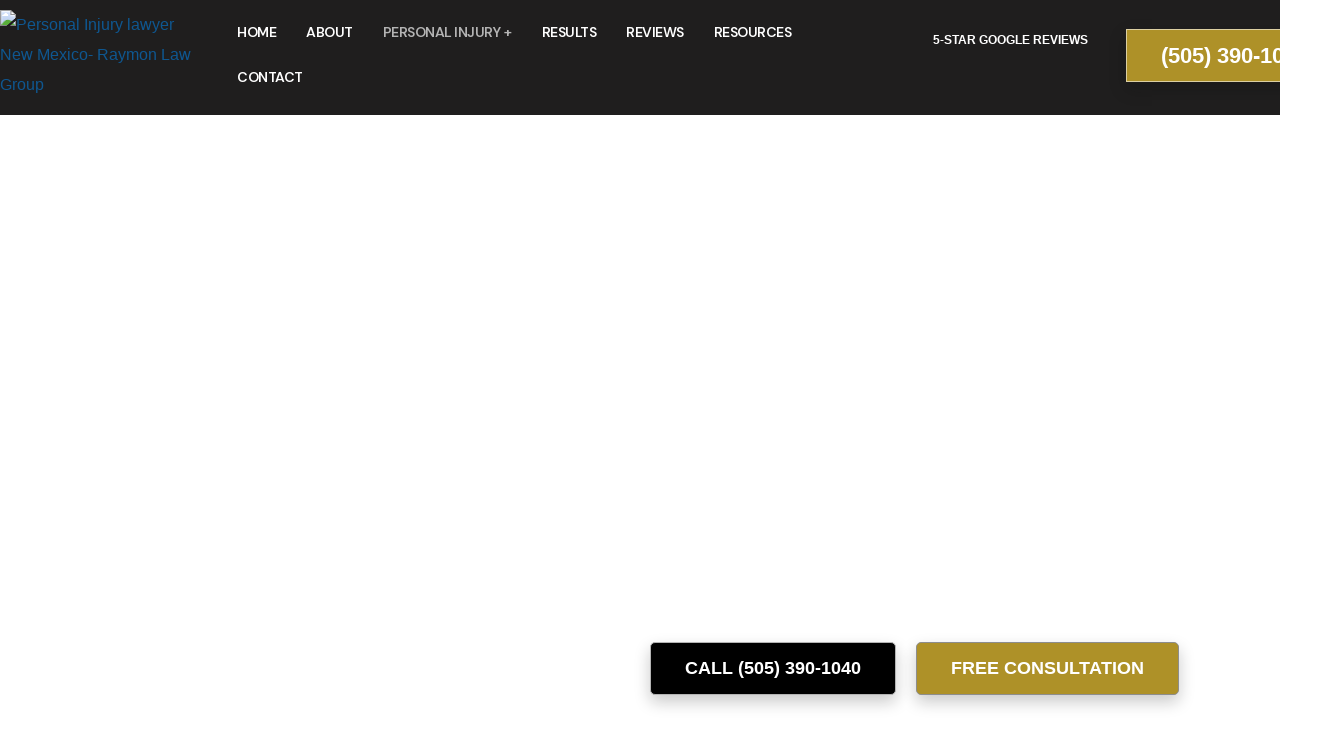

--- FILE ---
content_type: text/html; charset=UTF-8
request_url: https://ericraymon.com/personal-injury/construction-site-injury/
body_size: 47607
content:
<!doctype html>
<html lang="en-GB">
<head>
    <meta charset="UTF-8">
    <meta name="viewport" content="width=device-width, initial-scale=1">
    <link rel="profile" href="//gmpg.org/xfn/11">
    <meta name='robots' content='index, follow, max-image-preview:large, max-snippet:-1, max-video-preview:-1' />
	<style>img:is([sizes="auto" i], [sizes^="auto," i]) { contain-intrinsic-size: 3000px 1500px }</style>
	
	<!-- This site is optimized with the Yoast SEO Premium plugin v24.6 (Yoast SEO v24.6) - https://yoast.com/wordpress/plugins/seo/ -->
	<title>Construction Accident Lawyer in New Mexico - Raymon Law</title>
	<meta name="description" content="Need a construction accident lawyer? Raymon Law Group can evaluate your case and help you secure the compensation you deserve." />
	<link rel="canonical" href="https://ericraymon.com/personal-injury/construction-site-injury/" />
	<meta property="og:locale" content="en_GB" />
	<meta property="og:type" content="article" />
	<meta property="og:title" content="Construction Accident Lawyer in New Mexico - Raymon Law" />
	<meta property="og:description" content="Need a construction accident lawyer? Raymon Law Group can evaluate your case and help you secure the compensation you deserve." />
	<meta property="og:url" content="https://ericraymon.com/personal-injury/construction-site-injury/" />
	<meta property="og:site_name" content="Raymon Law Group" />
	<meta property="article:modified_time" content="2025-01-05T20:50:10+00:00" />
	<meta property="og:image" content="https://ericraymon.com/wp-content/uploads/2024/02/Construction-Site-Injury-Lawyer-New-mexico.jpg" />
	<meta property="og:image:width" content="1200" />
	<meta property="og:image:height" content="780" />
	<meta property="og:image:type" content="image/jpeg" />
	<meta name="twitter:card" content="summary_large_image" />
	<meta name="twitter:title" content="Construction Accident Lawyer in New Mexico - Raymon Law" />
	<meta name="twitter:description" content="Need a construction accident lawyer? Raymon Law Group can evaluate your case and help you secure the compensation you deserve." />
	<meta name="twitter:label1" content="Estimated reading time" />
	<meta name="twitter:data1" content="24 minutes" />
	<!-- / Yoast SEO Premium plugin. -->


<link rel='dns-prefetch' href='//www.googletagmanager.com' />
<link rel='dns-prefetch' href='//fonts.googleapis.com' />
<link rel='preconnect' href='https://fonts.gstatic.com' crossorigin />
<link rel="alternate" type="application/rss+xml" title="Raymon Law Group &raquo; Feed" href="https://ericraymon.com/feed/" />
<link rel="alternate" type="application/rss+xml" title="Raymon Law Group &raquo; Comments Feed" href="https://ericraymon.com/comments/feed/" />
<script type="text/javascript">
/* <![CDATA[ */
window._wpemojiSettings = {"baseUrl":"https:\/\/s.w.org\/images\/core\/emoji\/15.0.3\/72x72\/","ext":".png","svgUrl":"https:\/\/s.w.org\/images\/core\/emoji\/15.0.3\/svg\/","svgExt":".svg","source":{"concatemoji":"https:\/\/ericraymon.com\/wp-includes\/js\/wp-emoji-release.min.js?ver=6.7.4"}};
/*! This file is auto-generated */
!function(i,n){var o,s,e;function c(e){try{var t={supportTests:e,timestamp:(new Date).valueOf()};sessionStorage.setItem(o,JSON.stringify(t))}catch(e){}}function p(e,t,n){e.clearRect(0,0,e.canvas.width,e.canvas.height),e.fillText(t,0,0);var t=new Uint32Array(e.getImageData(0,0,e.canvas.width,e.canvas.height).data),r=(e.clearRect(0,0,e.canvas.width,e.canvas.height),e.fillText(n,0,0),new Uint32Array(e.getImageData(0,0,e.canvas.width,e.canvas.height).data));return t.every(function(e,t){return e===r[t]})}function u(e,t,n){switch(t){case"flag":return n(e,"\ud83c\udff3\ufe0f\u200d\u26a7\ufe0f","\ud83c\udff3\ufe0f\u200b\u26a7\ufe0f")?!1:!n(e,"\ud83c\uddfa\ud83c\uddf3","\ud83c\uddfa\u200b\ud83c\uddf3")&&!n(e,"\ud83c\udff4\udb40\udc67\udb40\udc62\udb40\udc65\udb40\udc6e\udb40\udc67\udb40\udc7f","\ud83c\udff4\u200b\udb40\udc67\u200b\udb40\udc62\u200b\udb40\udc65\u200b\udb40\udc6e\u200b\udb40\udc67\u200b\udb40\udc7f");case"emoji":return!n(e,"\ud83d\udc26\u200d\u2b1b","\ud83d\udc26\u200b\u2b1b")}return!1}function f(e,t,n){var r="undefined"!=typeof WorkerGlobalScope&&self instanceof WorkerGlobalScope?new OffscreenCanvas(300,150):i.createElement("canvas"),a=r.getContext("2d",{willReadFrequently:!0}),o=(a.textBaseline="top",a.font="600 32px Arial",{});return e.forEach(function(e){o[e]=t(a,e,n)}),o}function t(e){var t=i.createElement("script");t.src=e,t.defer=!0,i.head.appendChild(t)}"undefined"!=typeof Promise&&(o="wpEmojiSettingsSupports",s=["flag","emoji"],n.supports={everything:!0,everythingExceptFlag:!0},e=new Promise(function(e){i.addEventListener("DOMContentLoaded",e,{once:!0})}),new Promise(function(t){var n=function(){try{var e=JSON.parse(sessionStorage.getItem(o));if("object"==typeof e&&"number"==typeof e.timestamp&&(new Date).valueOf()<e.timestamp+604800&&"object"==typeof e.supportTests)return e.supportTests}catch(e){}return null}();if(!n){if("undefined"!=typeof Worker&&"undefined"!=typeof OffscreenCanvas&&"undefined"!=typeof URL&&URL.createObjectURL&&"undefined"!=typeof Blob)try{var e="postMessage("+f.toString()+"("+[JSON.stringify(s),u.toString(),p.toString()].join(",")+"));",r=new Blob([e],{type:"text/javascript"}),a=new Worker(URL.createObjectURL(r),{name:"wpTestEmojiSupports"});return void(a.onmessage=function(e){c(n=e.data),a.terminate(),t(n)})}catch(e){}c(n=f(s,u,p))}t(n)}).then(function(e){for(var t in e)n.supports[t]=e[t],n.supports.everything=n.supports.everything&&n.supports[t],"flag"!==t&&(n.supports.everythingExceptFlag=n.supports.everythingExceptFlag&&n.supports[t]);n.supports.everythingExceptFlag=n.supports.everythingExceptFlag&&!n.supports.flag,n.DOMReady=!1,n.readyCallback=function(){n.DOMReady=!0}}).then(function(){return e}).then(function(){var e;n.supports.everything||(n.readyCallback(),(e=n.source||{}).concatemoji?t(e.concatemoji):e.wpemoji&&e.twemoji&&(t(e.twemoji),t(e.wpemoji)))}))}((window,document),window._wpemojiSettings);
/* ]]> */
</script>
<style>@media screen and (max-width: 650px) {body {padding-bottom:60px;}}</style>
<style id='cf-frontend-style-inline-css' type='text/css'>
@font-face {
	font-family: 'sf';
	font-weight: 400;
	src: url('https://ericraymon.com/wp-content/uploads/2024/08/SF-Pro-Display-Regular.otf') format('OpenType');
}
</style>
<style id='wp-emoji-styles-inline-css' type='text/css'>

	img.wp-smiley, img.emoji {
		display: inline !important;
		border: none !important;
		box-shadow: none !important;
		height: 1em !important;
		width: 1em !important;
		margin: 0 0.07em !important;
		vertical-align: -0.1em !important;
		background: none !important;
		padding: 0 !important;
	}
</style>
<link rel='stylesheet' id='ct-main-css-css' href='https://ericraymon.com/wp-content/plugins/case-theme-core/assets/css/main.css?ver=1.0.0' type='text/css' media='all' />
<link rel='stylesheet' id='progressbar-lib-css-css' href='https://ericraymon.com/wp-content/plugins/case-theme-core/assets/css/lib/progressbar.min.css?ver=0.7.1' type='text/css' media='all' />
<link rel='stylesheet' id='oc-css-css' href='https://ericraymon.com/wp-content/plugins/case-theme-core/assets/css/lib/owl.carousel.min.css?ver=2.2.1' type='text/css' media='all' />
<link rel='stylesheet' id='ct-slick-css-css' href='https://ericraymon.com/wp-content/plugins/case-theme-core/assets/css/lib/slick.css?ver=1.0.0' type='text/css' media='all' />
<link rel='stylesheet' id='ct-font-awesome-css' href='https://ericraymon.com/wp-content/plugins/case-theme-core/assets/plugin/font-awesome/css/font-awesome.min.css?ver=4.7.0' type='text/css' media='all' />
<link rel='stylesheet' id='contact-form-7-css' href='https://ericraymon.com/wp-content/plugins/contact-form-7/includes/css/styles.css?ver=6.0.5' type='text/css' media='all' />
<link rel='stylesheet' id='wpcf7-redirect-script-frontend-css' href='https://ericraymon.com/wp-content/plugins/wpcf7-redirect/build/css/wpcf7-redirect-frontend.min.css?ver=1.1' type='text/css' media='all' />
<link rel='stylesheet' id='bootstrap-css' href='https://ericraymon.com/wp-content/themes/consultio/assets/css/bootstrap.min.css?ver=4.0.0' type='text/css' media='all' />
<link rel='stylesheet' id='font-awesome-css' href='https://ericraymon.com/wp-content/plugins/elementor/assets/lib/font-awesome/css/font-awesome.min.css?ver=4.7.0' type='text/css' media='all' />
<link rel='stylesheet' id='font-awesome-v5-css' href='https://ericraymon.com/wp-content/themes/consultio/assets/css/font-awesome5.min.css?ver=5.8.0' type='text/css' media='all' />
<link rel='stylesheet' id='font-flaticon-css' href='https://ericraymon.com/wp-content/themes/consultio/assets/css/flaticon.css?ver=3.0.0' type='text/css' media='all' />
<link rel='stylesheet' id='font-flaticon-v2-css' href='https://ericraymon.com/wp-content/themes/consultio/assets/css/flaticon-v2.css?ver=3.0.0' type='text/css' media='all' />
<link rel='stylesheet' id='font-flaticon-v3-css' href='https://ericraymon.com/wp-content/themes/consultio/assets/css/flaticon-v3.css?ver=3.0.0' type='text/css' media='all' />
<link rel='stylesheet' id='font-flaticon-v4-css' href='https://ericraymon.com/wp-content/themes/consultio/assets/css/flaticon-v4.css?ver=3.0.0' type='text/css' media='all' />
<link rel='stylesheet' id='font-flaticon-v5-css' href='https://ericraymon.com/wp-content/themes/consultio/assets/css/flaticon-v5.css?ver=3.0.0' type='text/css' media='all' />
<link rel='stylesheet' id='font-flaticon-v6-css' href='https://ericraymon.com/wp-content/themes/consultio/assets/css/flaticon-v6.css?ver=3.0.0' type='text/css' media='all' />
<link rel='stylesheet' id='font-flaticon-v7-css' href='https://ericraymon.com/wp-content/themes/consultio/assets/css/flaticon-v7.css?ver=3.0.0' type='text/css' media='all' />
<link rel='stylesheet' id='font-flaticon-v8-css' href='https://ericraymon.com/wp-content/themes/consultio/assets/css/flaticon-v8.css?ver=3.0.0' type='text/css' media='all' />
<link rel='stylesheet' id='font-material-icon-css' href='https://ericraymon.com/wp-content/themes/consultio/assets/css/material-design-iconic-font.min.css?ver=2.2.0' type='text/css' media='all' />
<link rel='stylesheet' id='magnific-popup-css' href='https://ericraymon.com/wp-content/themes/consultio/assets/css/magnific-popup.css?ver=1.0.0' type='text/css' media='all' />
<link rel='stylesheet' id='animate-css' href='https://ericraymon.com/wp-content/themes/consultio/assets/css/animate.css?ver=1.0.0' type='text/css' media='all' />
<link rel='stylesheet' id='consultio-theme-css' href='https://ericraymon.com/wp-content/themes/consultio/assets/css/theme.css?ver=3.0.0' type='text/css' media='all' />
<style id='consultio-theme-inline-css' type='text/css'>
		@media screen and (min-width: 1200px) {
			#ct-header-wrap #ct-header.h-fixed { background-color: #0f5790 !important; }#ct-header-wrap .ct-header-branding a img { max-height: 60px !important; }#ct-header-wrap .ct-header-main.h-fixed .ct-header-branding a img { max-height: 60px !important; }		}
        @media screen and (max-width: 1199px) {
		#ct-header-wrap .ct-header-branding a img, #ct-header-wrap .ct-logo-mobile img { max-height: 60px !important; }body #pagetitle { padding-top: 30px !important; }body #pagetitle { padding-bottom: 30px !important; }body #ct-menu-mobile .btn-nav-mobile::before, body #ct-menu-mobile .btn-nav-mobile::after, body #ct-menu-mobile .btn-nav-mobile span {
	                background-color: #f9d507 !important;
	            }#ct-header-wrap, #ct-header-wrap #ct-header.h-fixed { background-color: #0f5790 !important; }        }
        		@media screen and (min-width: 1200px) {
		.header-right-item.h-btn-sidebar::before, .header-right-item.h-btn-sidebar::after, .header-right-item.h-btn-sidebar span { background-color: #ffffff !important; }.ct-main-menu > li > a, #ct-header-wrap .ct-header-meta .header-right-item { color: #ffffff !important; }.ct-main-menu > li.current_page_item:not(.menu-item-type-custom) > a, .ct-main-menu > li.current-menu-item:not(.menu-item-type-custom) > a, .ct-main-menu > li.current_page_ancestor:not(.menu-item-type-custom) > a, .ct-main-menu > li.current-menu-ancestor:not(.menu-item-type-custom) > a { color: #f9d507 !important; }.ct-main-menu > li > a:hover, #ct-header-wrap .ct-header-meta .header-right-item:hover { color: #f9d507 !important; }#ct-header.h-fixed .header-right-item.h-btn-sidebar::before, #ct-header.h-fixed .header-right-item.h-btn-sidebar::after, #ct-header.h-fixed .header-right-item.h-btn-sidebar span { background-color: #ffffff !important; }#ct-header.h-fixed .ct-main-menu > li > a, #ct-header-wrap #ct-header.h-fixed .ct-header-meta .header-right-item { color: #ffffff !important; }#ct-header.h-fixed .ct-main-menu > li > a:hover, #ct-header-wrap #ct-header.h-fixed .ct-header-meta .header-right-item:hover { color: #f9d507 !important; }#ct-header.h-fixed .ct-main-menu > li.current_page_item:not(.menu-item-type-custom) > a, #ct-header.h-fixed .ct-main-menu > li.current-menu-item:not(.menu-item-type-custom) > a, #ct-header.h-fixed .ct-main-menu > li.current_page_ancestor:not(.menu-item-type-custom) > a, #ct-header.h-fixed .ct-main-menu > li.current-menu-ancestor:not(.menu-item-type-custom) > a { color: #f9d507 !important; }.ct-main-menu > li > a, .ct-header-popup-wrap .ct-main-menu-popup a, .ct-header-popup-wrap .ct-main-menu-popup .ct-menu-toggle { font-size: 14px !important; }		}
		
</style>
<link rel='stylesheet' id='consultio-style-css' href='https://ericraymon.com/wp-content/themes/consultio/style.css?ver=6.7.4' type='text/css' media='all' />
<link rel='stylesheet' id='consultio-google-fonts-css' href='//fonts.googleapis.com/css?family=Roboto%3A300%2C400%2C400i%2C500%2C500i%2C600%2C600i%2C700%2C700i%7CPoppins%3A300%2C400%2C400i%2C500%2C500i%2C600%2C600i%2C700%2C700i%7CPlayfair+Display%3A400%2C400i%2C700%2C700i%2C800%2C900%7CMuli%3A400%7CLato%3A400%7CBarlow%3A400%2C700%7CNunito+Sans%3A400%2C600%2C700%2C900%7CKalam%3A400%7CRubik%3A400%7CInter%3A400%2C500%2C600%2C700&#038;subset=latin%2Clatin-ext&#038;ver=6.7.4' type='text/css' media='all' />
<link rel='stylesheet' id='elementor-icons-css' href='https://ericraymon.com/wp-content/plugins/elementor/assets/lib/eicons/css/elementor-icons.min.css?ver=5.35.0' type='text/css' media='all' />
<link rel='stylesheet' id='elementor-frontend-css' href='https://ericraymon.com/wp-content/uploads/elementor/css/custom-frontend.min.css?ver=1746649565' type='text/css' media='all' />
<link rel='stylesheet' id='elementor-post-8-css' href='https://ericraymon.com/wp-content/uploads/elementor/css/post-8.css?ver=1746649566' type='text/css' media='all' />
<link rel='stylesheet' id='elementor-pro-css' href='https://ericraymon.com/wp-content/uploads/elementor/css/custom-pro-frontend.min.css?ver=1746649566' type='text/css' media='all' />
<link rel='stylesheet' id='widget-heading-css' href='https://ericraymon.com/wp-content/plugins/elementor/assets/css/widget-heading.min.css?ver=3.27.7' type='text/css' media='all' />
<link rel='stylesheet' id='widget-text-editor-css' href='https://ericraymon.com/wp-content/plugins/elementor/assets/css/widget-text-editor.min.css?ver=3.27.7' type='text/css' media='all' />
<link rel='stylesheet' id='widget-image-css' href='https://ericraymon.com/wp-content/plugins/elementor/assets/css/widget-image.min.css?ver=3.27.7' type='text/css' media='all' />
<link rel='stylesheet' id='widget-image-box-css' href='https://ericraymon.com/wp-content/uploads/elementor/css/custom-widget-image-box.min.css?ver=1746649565' type='text/css' media='all' />
<link rel='stylesheet' id='widget-accordion-css' href='https://ericraymon.com/wp-content/uploads/elementor/css/custom-widget-accordion.min.css?ver=1746649565' type='text/css' media='all' />
<link rel='stylesheet' id='elementor-post-4916-css' href='https://ericraymon.com/wp-content/uploads/elementor/css/post-4916.css?ver=1746707530' type='text/css' media='all' />
<link rel="preload" as="style" href="https://fonts.googleapis.com/css?family=DM%20Sans:400,500,700,400italic,500italic,700italic%7CRuda:400,500,600,700,800,900&#038;display=swap&#038;ver=1745278826" /><link rel="stylesheet" href="https://fonts.googleapis.com/css?family=DM%20Sans:400,500,700,400italic,500italic,700italic%7CRuda:400,500,600,700,800,900&#038;display=swap&#038;ver=1745278826" media="print" onload="this.media='all'"><noscript><link rel="stylesheet" href="https://fonts.googleapis.com/css?family=DM%20Sans:400,500,700,400italic,500italic,700italic%7CRuda:400,500,600,700,800,900&#038;display=swap&#038;ver=1745278826" /></noscript><link rel='stylesheet' id='call-now-button-modern-style-css' href='https://ericraymon.com/wp-content/plugins/call-now-button/resources/style/modern.css?ver=1.4.16' type='text/css' media='all' />
<link rel='stylesheet' id='google-fonts-1-css' href='https://fonts.googleapis.com/css?family=DM+Sans%3A100%2C100italic%2C200%2C200italic%2C300%2C300italic%2C400%2C400italic%2C500%2C500italic%2C600%2C600italic%2C700%2C700italic%2C800%2C800italic%2C900%2C900italic&#038;display=swap&#038;ver=6.7.4' type='text/css' media='all' />
<link rel='stylesheet' id='elementor-icons-shared-0-css' href='https://ericraymon.com/wp-content/plugins/elementor/assets/lib/font-awesome/css/fontawesome.min.css?ver=5.15.3' type='text/css' media='all' />
<link rel='stylesheet' id='elementor-icons-fa-solid-css' href='https://ericraymon.com/wp-content/plugins/elementor/assets/lib/font-awesome/css/solid.min.css?ver=5.15.3' type='text/css' media='all' />
<link rel="preconnect" href="https://fonts.gstatic.com/" crossorigin><script type="text/javascript" src="https://ericraymon.com/wp-includes/js/jquery/jquery.min.js?ver=3.7.1" id="jquery-core-js"></script>
<script type="text/javascript" src="https://ericraymon.com/wp-includes/js/jquery/jquery-migrate.min.js?ver=3.4.1" id="jquery-migrate-js"></script>
<script type="text/javascript" src="https://ericraymon.com/wp-content/plugins/case-theme-core/assets/js/lib/waypoints.min.js?ver=2.0.5" id="waypoints-js"></script>
<script type="text/javascript" id="cf7rl-redirect_method-js-extra">
/* <![CDATA[ */
var cf7rl_ajax_object = {"cf7rl_ajax_url":"https:\/\/ericraymon.com\/wp-admin\/admin-ajax.php","cf7rl_forms":"[\"|3475|thank||0|\"]"};
/* ]]> */
</script>
<script type="text/javascript" src="https://ericraymon.com/wp-content/plugins/cf7-redirect-thank-you-page/includes/../assets/js/redirect_method.js" id="cf7rl-redirect_method-js"></script>
<script type="text/javascript" src="https://ericraymon.com/wp-content/themes/consultio/elementor/js/ct-inline-css.js?ver=3.0.0" id="ct-inline-css-js-js"></script>

<!-- Google tag (gtag.js) snippet added by Site Kit -->

<!-- Google Analytics snippet added by Site Kit -->
<script type="text/javascript" src="https://www.googletagmanager.com/gtag/js?id=G-1TPTDE3HRZ" id="google_gtagjs-js" async></script>
<script type="text/javascript" id="google_gtagjs-js-after">
/* <![CDATA[ */
window.dataLayer = window.dataLayer || [];function gtag(){dataLayer.push(arguments);}
gtag("set","linker",{"domains":["ericraymon.com"]});
gtag("js", new Date());
gtag("set", "developer_id.dZTNiMT", true);
gtag("config", "G-1TPTDE3HRZ");
/* ]]> */
</script>

<!-- End Google tag (gtag.js) snippet added by Site Kit -->
<link rel="https://api.w.org/" href="https://ericraymon.com/wp-json/" /><link rel="alternate" title="JSON" type="application/json" href="https://ericraymon.com/wp-json/wp/v2/pages/4916" /><link rel="EditURI" type="application/rsd+xml" title="RSD" href="https://ericraymon.com/xmlrpc.php?rsd" />
<meta name="generator" content="WordPress 6.7.4" />
<link rel='shortlink' href='https://ericraymon.com/?p=4916' />
<link rel="alternate" title="oEmbed (JSON)" type="application/json+oembed" href="https://ericraymon.com/wp-json/oembed/1.0/embed?url=https%3A%2F%2Fericraymon.com%2Fpersonal-injury%2Fconstruction-site-injury%2F" />
<link rel="alternate" title="oEmbed (XML)" type="text/xml+oembed" href="https://ericraymon.com/wp-json/oembed/1.0/embed?url=https%3A%2F%2Fericraymon.com%2Fpersonal-injury%2Fconstruction-site-injury%2F&#038;format=xml" />
<meta name="generator" content="Redux 4.5.6" /><meta name="generator" content="Site Kit by Google 1.148.0" /><!-- Google tag (gtag.js) -->
<script async src="https://www.googletagmanager.com/gtag/js?id=AW-11147190577">
</script>
<script>
  window.dataLayer = window.dataLayer || [];
  function gtag(){dataLayer.push(arguments);}
  gtag('js', new Date());

  gtag('config', 'AW-11147190577');
</script><style id="mystickymenu" type="text/css">#mysticky-nav { width:100%; position: static; height: auto !important; }#mysticky-nav.wrapfixed { position:fixed; left: 0px; margin-top:0px;  z-index: 99990; -webkit-transition: 0.3s; -moz-transition: 0.3s; -o-transition: 0.3s; transition: 0.3s; -ms-filter:"progid:DXImageTransform.Microsoft.Alpha(Opacity=90)"; filter: alpha(opacity=90); opacity:0.9; background-color: #f7f5e7;}#mysticky-nav.wrapfixed .myfixed{ background-color: #f7f5e7; position: relative;top: auto;left: auto;right: auto;}#mysticky-nav .myfixed { margin:0 auto; float:none; border:0px; background:none; max-width:100%; }</style>			<style type="text/css">
																															</style>
			<link rel="icon" type="image/png" href="https://ericraymon.com/wp-content/uploads/2024/09/cropped-raymon-law-group-logo.png"/><meta name="generator" content="Elementor 3.27.7; features: additional_custom_breakpoints; settings: css_print_method-external, google_font-enabled, font_display-swap">

<!-- This Google structured data (Rich Snippet) auto generated by RadiusTheme Review Schema plugin version 2.2.5 -->


<!-- Schema & Structured Data For WP v1.42 - -->
<script type="application/ld+json" class="saswp-schema-markup-output">
[{"@context":"https:\/\/schema.org\/","@graph":[{"@context":"https:\/\/schema.org\/","@type":"SiteNavigationElement","@id":"https:\/\/ericraymon.com#Raymon Law Group- New Mexico Criminal Defense","name":"Attorneys","url":"https:\/\/ericraymon.com\/about\/"},{"@context":"https:\/\/schema.org\/","@type":"SiteNavigationElement","@id":"https:\/\/ericraymon.com#Raymon Law Group- New Mexico Criminal Defense","name":"Eric Raymon","url":"https:\/\/ericraymon.com\/about\/"},{"@context":"https:\/\/schema.org\/","@type":"SiteNavigationElement","@id":"https:\/\/ericraymon.com#Raymon Law Group- New Mexico Criminal Defense","name":"Chris Ariano","url":"https:\/\/ericraymon.com\/chris-ariano\/"},{"@context":"https:\/\/schema.org\/","@type":"SiteNavigationElement","@id":"https:\/\/ericraymon.com#Raymon Law Group- New Mexico Criminal Defense","name":"Practice Areas","url":"https:\/\/ericraymon.com\/practice-areas\/"},{"@context":"https:\/\/schema.org\/","@type":"SiteNavigationElement","@id":"https:\/\/ericraymon.com#Raymon Law Group- New Mexico Criminal Defense","name":"Criminal Defense","url":"https:\/\/ericraymon.com\/criminal-defense\/"},{"@context":"https:\/\/schema.org\/","@type":"SiteNavigationElement","@id":"https:\/\/ericraymon.com#Raymon Law Group- New Mexico Criminal Defense","name":"Assault and Battery","url":"https:\/\/ericraymon.com\/criminal-defense\/assault-and-battery\/"},{"@context":"https:\/\/schema.org\/","@type":"SiteNavigationElement","@id":"https:\/\/ericraymon.com#Raymon Law Group- New Mexico Criminal Defense","name":"Domestic Violence Lawyer","url":"https:\/\/ericraymon.com\/criminal-defense\/domestic-violence\/"},{"@context":"https:\/\/schema.org\/","@type":"SiteNavigationElement","@id":"https:\/\/ericraymon.com#Raymon Law Group- New Mexico Criminal Defense","name":"Drug Crime","url":"https:\/\/ericraymon.com\/criminal-defense\/drug-crime\/"},{"@context":"https:\/\/schema.org\/","@type":"SiteNavigationElement","@id":"https:\/\/ericraymon.com#Raymon Law Group- New Mexico Criminal Defense","name":"DWI\/DUI","url":"https:\/\/ericraymon.com\/criminal-defense\/dwi-dui\/"},{"@context":"https:\/\/schema.org\/","@type":"SiteNavigationElement","@id":"https:\/\/ericraymon.com#Raymon Law Group- New Mexico Criminal Defense","name":"Theft Crime","url":"https:\/\/ericraymon.com\/criminal-defense\/albuquerque-theft-crime-defense-attorneys\/"},{"@context":"https:\/\/schema.org\/","@type":"SiteNavigationElement","@id":"https:\/\/ericraymon.com#Raymon Law Group- New Mexico Criminal Defense","name":"Personal Injury","url":"https:\/\/ericraymon.com\/personal-injury\/"},{"@context":"https:\/\/schema.org\/","@type":"SiteNavigationElement","@id":"https:\/\/ericraymon.com#Raymon Law Group- New Mexico Criminal Defense","name":"Car Accident","url":"https:\/\/ericraymon.com\/personal-injury\/car-accident\/"},{"@context":"https:\/\/schema.org\/","@type":"SiteNavigationElement","@id":"https:\/\/ericraymon.com#Raymon Law Group- New Mexico Criminal Defense","name":"Truck Accidents","url":"https:\/\/ericraymon.com\/personal-injury\/truck-accidents\/"},{"@context":"https:\/\/schema.org\/","@type":"SiteNavigationElement","@id":"https:\/\/ericraymon.com#Raymon Law Group- New Mexico Criminal Defense","name":"Motorcycle Accidents","url":"https:\/\/ericraymon.com\/personal-injury\/motorcycle-accidents\/"},{"@context":"https:\/\/schema.org\/","@type":"SiteNavigationElement","@id":"https:\/\/ericraymon.com#Raymon Law Group- New Mexico Criminal Defense","name":"Bicycle Accidents","url":"https:\/\/ericraymon.com\/personal-injury\/bicycle-accident-attorney-in-albuquerque\/"},{"@context":"https:\/\/schema.org\/","@type":"SiteNavigationElement","@id":"https:\/\/ericraymon.com#Raymon Law Group- New Mexico Criminal Defense","name":"Wrongful Death","url":"https:\/\/ericraymon.com\/practice-areas\/wrongful-death\/"},{"@context":"https:\/\/schema.org\/","@type":"SiteNavigationElement","@id":"https:\/\/ericraymon.com#Raymon Law Group- New Mexico Criminal Defense","name":"Results","url":"https:\/\/ericraymon.com\/results\/"},{"@context":"https:\/\/schema.org\/","@type":"SiteNavigationElement","@id":"https:\/\/ericraymon.com#Raymon Law Group- New Mexico Criminal Defense","name":"Reviews","url":"https:\/\/ericraymon.com\/reviews\/"},{"@context":"https:\/\/schema.org\/","@type":"SiteNavigationElement","@id":"https:\/\/ericraymon.com#Raymon Law Group- New Mexico Criminal Defense","name":"Blog","url":"https:\/\/ericraymon.com\/blog\/"},{"@context":"https:\/\/schema.org\/","@type":"SiteNavigationElement","@id":"https:\/\/ericraymon.com#Raymon Law Group- New Mexico Criminal Defense","name":"Contact","url":"https:\/\/ericraymon.com\/contact\/"}]},

{"@context":"https:\/\/schema.org\/","@type":"BreadcrumbList","@id":"https:\/\/ericraymon.com\/personal-injury\/construction-site-injury\/#breadcrumb","itemListElement":[{"@type":"ListItem","position":1,"item":{"@id":"https:\/\/ericraymon.com","name":"Raymon Law Group- Personal Injury and Criminal Defense Attorney New Mexico"}},{"@type":"ListItem","position":2,"item":{"@id":"https:\/\/ericraymon.com\/personal-injury\/","name":"Personal Injury Attorney New Mexico"}},{"@type":"ListItem","position":3,"item":{"@id":"https:\/\/ericraymon.com\/personal-injury\/construction-site-injury\/","name":"Construction Accident Lawyer in New Mexico - Raymon Law"}}]},

{"@context":"https:\/\/schema.org\/","@type":"WebPage","@id":"https:\/\/ericraymon.com\/personal-injury\/construction-site-injury\/#WebPage","inLanguage":"en-GB","name":"Construction Site Injury Attorney in New Mexico - Raymon Law","url":"https:\/\/ericraymon.com\/personal-injury\/construction-site-injury\/","lastReviewed":"2025-01-05T08:55:15+00:00","dateCreated":"2025-01-05T08:55:15+00:00","reviewedBy":{"@type":"Organization","logo":{"@type":"ImageObject","url":"https:\/\/ericraymon.com\/wp-content\/uploads\/2023\/03\/cropped-Favicon-Raymon-Law-Group-New-Mexico-Trial-Attorney.jpg","width":"179","height":"179"},"name":"Raymon Law Group"},"description":"If you&#039;ve been injured in a construction accident and want to understand your rights better, don&#039;t hesitate to reach out to Raymon Law Group at (505) 675-2989.","mainEntity":{"@type":"Article","mainEntityOfPage":"https:\/\/ericraymon.com\/personal-injury\/construction-site-injury\/","image":"https:\/\/ericraymon.com\/wp-content\/uploads\/2024\/02\/Construction-Site-Injury-Lawyer-New-mexico.jpg","headline":"Construction Site Injury Attorney in New Mexico - Raymon Law","description":"If you&#039;ve been injured in a construction accident and want to understand your rights better, don&#039;t hesitate to reach out to Raymon Law Group at (505) 675-2989.","keywords":"Construction Accident Lawyer, Construction Accident Attorney, Construction Accident Attorney near me","articleSection":"The New Mexico Construction Accident Attorneys at Raymon Law Group are dedicated to supporting injured construction workers in their pursuit of justice. If you\u2019ve been hurt on a construction site and require compensation, our experienced team is here to evaluate your case. Our priority is to ensure you receive the medical care you need and secure the resources necessary for your recovery.\r\nIf you\u2019ve been injured in a construction accident and want to understand your rights better, don\u2019t hesitate to reach out to Raymon Law Group at (505) 390-1040.","datePublished":"2024-01-27T08:55:15+00:00","dateModified":"2025-01-05T08:50:10+00:00","publisher":{"@type":"Organization","logo":{"@type":"ImageObject","url":"https:\/\/ericraymon.com\/wp-content\/uploads\/2023\/03\/cropped-Favicon-Raymon-Law-Group-New-Mexico-Trial-Attorney.jpg","width":"179","height":"179"},"name":"Raymon Law Group"},"author":{"@type":"Person","name":"Raymon Law Group","description":"","url":"https:\/\/ericraymon.com"}},"speakable":{"@type":"SpeakableSpecification","xpath":["\/html\/head\/title","\/html\/head\/meta[@name='description']\/@content"]}}]
</script>

			<style>
				.e-con.e-parent:nth-of-type(n+4):not(.e-lazyloaded):not(.e-no-lazyload),
				.e-con.e-parent:nth-of-type(n+4):not(.e-lazyloaded):not(.e-no-lazyload) * {
					background-image: none !important;
				}
				@media screen and (max-height: 1024px) {
					.e-con.e-parent:nth-of-type(n+3):not(.e-lazyloaded):not(.e-no-lazyload),
					.e-con.e-parent:nth-of-type(n+3):not(.e-lazyloaded):not(.e-no-lazyload) * {
						background-image: none !important;
					}
				}
				@media screen and (max-height: 640px) {
					.e-con.e-parent:nth-of-type(n+2):not(.e-lazyloaded):not(.e-no-lazyload),
					.e-con.e-parent:nth-of-type(n+2):not(.e-lazyloaded):not(.e-no-lazyload) * {
						background-image: none !important;
					}
				}
			</style>
			<link rel="icon" href="https://ericraymon.com/wp-content/uploads/2023/03/cropped-Favicon-Raymon-Law-Group-New-Mexico-Trial-Attorney-1-32x32.jpg" sizes="32x32" />
<link rel="icon" href="https://ericraymon.com/wp-content/uploads/2023/03/cropped-Favicon-Raymon-Law-Group-New-Mexico-Trial-Attorney-1-192x192.jpg" sizes="192x192" />
<link rel="apple-touch-icon" href="https://ericraymon.com/wp-content/uploads/2023/03/cropped-Favicon-Raymon-Law-Group-New-Mexico-Trial-Attorney-1-180x180.jpg" />
<meta name="msapplication-TileImage" content="https://ericraymon.com/wp-content/uploads/2023/03/cropped-Favicon-Raymon-Law-Group-New-Mexico-Trial-Attorney-1-270x270.jpg" />
		<style type="text/css" id="wp-custom-css">
			.ct-main-menu > li > a:before
{display:none;

}
#ct-header-wrap.ct-header-layout19 #ct-header .ct-main-menu > li > a, #ct-header-wrap.ct-header-layout25 #ct-header .ct-main-menu > li > a
{
	
	font-size:15px !important;
	font-weight:300 !important;
	font-family:arial !important;
}
.callbutton {
	text-align:Center !important;
    font-size:35px;
	line-height:20px !important;
    font-weight: 900 !important;
    letter-spacing: 1px !important;
    color: #f9d507 !important;
    text-transform: uppercase;
    font-family: arial !important;
}
.callbutton:hover
{
	 color: #fff !important;
}
.c1
{
	  font-size: 15px;
	margin-bottom:0px !important;
}
#ct-header-wrap .ct-header-meta .header-right-item
{
	text-align:Center !important;
}
@media screen and (min-width: 764px)
{
body .container {
  
}
	#ct-header-wrap .ct-header-navigation {
    margin: 0 0px;
	}
}
@media screen and (min-width: 1200px)
{
#ct-header-wrap.ct-header-layout25 #ct-header:not(.h-fixed) .ct-main-menu > li > a {
    line-height: 83px;
}
}
.t1
{
	 font-size: 17px;
	color:#0F5790 !important;
	font-weight:700 !important;
}
.t2
{
	padding-top:20px !important;
	 font-size: 16px;
	text-decoration:underline !important;
	color:#0F5790 !important;
}
.ct-fancy-box-layout5 .ct-fancy-box-inner {
    padding: 20px 15px 51px 15px;
}
.ct-fancy-box-layout5 .item--icon
{
	border:2px solid #f9d507;
}
.ct-testimonial-grid1 .item--inner, .ct-testimonial-carousel1.style1 .item--inner
{
		background:#0F5790 !important;
}
.ct-testimonial-grid1 .item--image, .ct-testimonial-carousel1.style1 .item--image
{
	display:none;
}
@media screen and (max-width: 764px)
{
.ct-fancy-box-layout4 {
   
    padding: 5px 5px 3px 5px;
}
	.ct-fancy-box .item--description {
 
    padding-bottom: 29px;
}
	.t1
{
	 font-size: 12px;
	color:#0F5790 !important;
	font-weight:700 !important;
}
.t2
{
	padding-top:20px !important;
	 font-size: 12px;
	text-decoration:underline !important;
	color:#0F5790 !important;
}
	.ct-fancy-box .item--title {
    
    min-height: 30px;
}
}
.ct-contact-form-layout1.style7 {
    background-color: rgb(15 87 144 / 59%);
   
    padding: 25px 26px 33px;
}
.ct-testimonial-grid3 .item--inner {
    background-color: #f3f3f3;
}
.ct-testimonial-grid3 .item--description
{
font-weight: lighter !important;
    color: #484848;
    font-family: arial !important;
    font-style: italic;
	
}
.ct-testimonial-grid3 .item--image
{
	display:none !important;
}
.ct-testimonial-grid3 .item--title
{
		color:#0F5790 !important;
	    font-family: sf !important;
}
.ct-recent-news1 .item--title a {
   
    font-weight: 600;
    text-decoration: underline;
}
.ct-blog-grid-layout1 .entry-title a, .ct-blog-carousel-layout1 .entry-title a
{
	color: #000;
    font-family: sf;
    font-size: 20px;
    font-weight: 800;
}
.entry-title {
    font-size: 22px;
	 font-weight: 600;
	color:#0F5790 !important;
	    font-family: sf !important;
}
.single-hentry.archive .entry-excerpt
{
		 font-size: 14px;
	color:#000 !important;
	font-weight:300 !important;

}
.widget-title
{
	color: #FFC800;
    font-family: "Arial", Sans-serif;
    font-size: 25px;
    font-weight: 900;
    text-transform: uppercase;
    padding: 10px 10px 10px 10px;
    background-color: #0F5790;
    border-style: solid;
    border-width: 4px 4px 4px 4px;
    border-color: #FFFFFF;
	text-decoration:none !important;
	text-align:center !important;
}
.entry-readmore
{
	max-width:200px;
	text-align:center;
	padding:10px 10px 10px 10px;
	background: #000 !important;
	font-family: "sf", Sans-serif;
    text-transform: uppercase;
	
}
.btn-text
{
	    background-image: linear-gradient(90deg, #ffffff 0%, #ffffff 50%, #ffffff);
	   color: #fff !important;
}
.ct-testimonial-grid3 .item--inner {
    background-color: #f3f3f3;
    border: 1px solid #0f57904a;
    border-radius: 20px;
}

.ct-testimonial-grid3 .item--description {
  
    line-height: 30px;
    letter-spacing: -1px;
    margin-bottom: 8px;
}
.ct-recent-news1 .ct-recent-news-button a
{
	border:1px solid #fff;
	color:#fff;
	padding:10px 10px 10px 10px;
	background: #000 !important;
	font-family: sf;
    text-transform: uppercase;
}
.entry-readmore
{
		margin-top:20px !important;
}
 .ct-blog-grid-layout1 .entry-readmore a
{

	background-image: -webkit-linear-gradient(left, #ffffff, #fff);
}
@media screen and (max-width: 764px)
{
	.elementor-13 .elementor-element.elementor-element-39f8377 {
    padding: 0% 2% 0% 2%;
}
 .elementor-col-50
{
	width:100% !important;
}
	.elementor-616 .elementor-element.elementor-element-1f8492d {
    padding: 0% 2% 0% 2%;
}
}
@media screen and (min-width: 1200px){
#ct-header-wrap.ct-header-layout25 {
    background-color: #00000080;
   margin-top:-10px;
}
}
.captcha-image {
    border: 1px solid;
    padding: 0px !important;
	padding-top:10px !important;
    display: inline-block;
    text-align: center;
    background: #717171;
}
input[type="submit"]
{
border: 1px solid #fff !important;
}


.ct-fancy-box-carousel1 .slick-list, .ct-fancy-box-carousel1 .slick-track
{
	background:#fdbd04 !important;
}
.ct-fancy-box-carousel1 .item--inner
{
	padding:20px 20px 40px 20px !important;
}
.ct-fancy-box-carousel1 .slick-list
{
		padding:0px 0px 0px 0px !important;
}
.ct-fancy-box-carousel1 .item--title
{
	font-family:sf;
	font-weight:800;
	
	
}
.ct-fancy-box-carousel1 .item--description
{
	font-family:sf;
	font-weight:400 !important;
	
}
.ct-fancy-box-layout17 .item--holder-hover {
    background-image: url(https://ericraymon.com/wp-content/uploads/2024/08/banner15.png);
    background-repeat: no-repeat;
    background-size: cover;
}
.ct-fancy-box-layout17 .item--holder .item--overlay {
    filter: grayscale(65%) !important;
}
.ct-fancy-box-layout17 .item--holder .item--overlay:before {
    content: '';
    background-color: #0005;
    position: absolute;
    top: 0;
    left: 0;
    width: 100%;
    height: 100%;
}
.elementor-section.elementor-section-boxed > .elementor-container {
    max-width: 1390px;
}
.elementor .elementor-section.elementor-section-boxed > .elementor-container.elementor-column-gap-default {
    max-width: 1390px;
}
 #pareas .ct-list-item
{
	list-style: none !important;
    margin: 10px;
    padding: 10px 20px 10px 20px;
   
    background: #05213703 !important;
    border: 1px solid #ffffff42;
    border-radius: 5px;
}
 #pareas .ct-list-item:hover
{
	  border: 2px solid #ffffff;
	 background: #052137 !important;
	background-image:-webkit-linear-gradient(left, #000000, #1a1a1a) !important;
	color:#000 !important;
}
#pareas .ct-list-item:before
{
	display:none;
}
.ct-fancy-box-carousel1 .slick-list, .ct-fancy-box-carousel1 .slick-track
{
	background-image: url('https://ericraymon.com/wp-content/uploads/2024/01/footer-2.jpg')!important;
	border-radius:0px;

}
.ct-fancy-box-carousel1 .item--title
{
	color:#fff !important;
		font-size:19px;
	font-family:sf !important;
	font-weight:100 !important;
}
.ct-fancy-box-carousel1 .item--description
{
	color:#fff;
	font-size:14px;
	font-family:sf !important;
}
marquee
{
	font-family:sf !important;
}
@media screen and (min-width: 1200px) {
    .ct-main-menu > li.current_page_item:not(.menu-item-type-custom) > a, .ct-main-menu > li.current-menu-item:not(.menu-item-type-custom) > a, .ct-main-menu > li.current_page_ancestor:not(.menu-item-type-custom) > a, .ct-main-menu > li.current-menu-ancestor:not(.menu-item-type-custom) > a {
        color: #b4b4b4 !important;
    }
}
.ct-nav-menu1.style4 .ct-main-menu > li > a:before
{
	display:none;
}
.ct-blog-grid-layout1 .entry-featured img, .ct-blog-carousel-layout1 .entry-featured img
{
	  filter: grayscale(100%) !important;
}
.ct-fancy-box-layout17 .item--holder-hover .item--link {
    background-color:#000 !important;
}
.ct-fancy-box-layout17 .item--holder-hover .item--title:before
{
	    background-color:#fff !important;
}
.ct-fancy-box-layout17 .item--holder .item--overlay:before {

    background-color: #0000007a !important;
   
}
#callnowbutton.cnb-full {
    justify-content: center;
    align-items: center;
    text-shadow: 0 1px 0 rgba(0, 0, 0, 0.18);
    width: 74%;
    left: 0;
	MARGIN-BOTTOM:20PX;
    height: 40px;
    BORDER-RADIUS: 40PX;
    MARGIN-LEFT: 40PX;
    /* MARGIN-RIGHT: 40PX ! IMPORTANT; */
}
.ct-blog-grid-layout1 .entry-featured img, .ct-blog-carousel-layout1 .entry-featured img {
    filter: grayscale(0%) !important;
}		</style>
		<style id="ct_theme_options-dynamic-css" title="dynamic-css" class="redux-options-output">body #pagetitle{background-repeat:no-repeat;background-position:center center;background-image:url('https://ericraymon.com/wp-content/uploads/2023/03/Raymon-Law-Group-Personal-Injury-Attorney-New-Mexico.webp');background-size:cover;}body #pagetitle{padding-top:60px;padding-bottom:60px;}a{color:#0f5790;}a:hover{color:#d1651a;}a:active{color:#d1651a;}body{font-family:"DM Sans";font-weight:normal;font-style:normal;}h1,.h1,.text-heading{font-family:Ruda;font-weight:normal;font-style:normal;}h2,.h2{font-family:Ruda;font-weight:normal;font-style:normal;}h3,.h3{font-family:Ruda;font-weight:normal;font-style:normal;}h4,.h4{font-family:Ruda;font-weight:normal;font-style:normal;}h5,.h5{font-family:Ruda;font-weight:normal;font-style:normal;}h6,.h6{font-family:Ruda;font-weight:normal;font-style:normal;}</style><style id="ct-page-dynamic-css" data-type="redux-output-css">#content{padding-top:0px;padding-bottom:0px;}</style>	<!-- Clarity tracking code for https://ericraymon.com/ -->
<script>
    (function(c,l,a,r,i,t,y){
        c[a]=c[a]||function(){(c[a].q=c[a].q||[]).push(arguments)};
        t=l.createElement(r);t.async=1;t.src="https://www.clarity.ms/tag/"+i+"?ref=bwt";
        y=l.getElementsByTagName(r)[0];y.parentNode.insertBefore(t,y);
    })(window, document, "clarity", "script", "grp6jfyrbt");
</script>
<!-- Google tag (gtag.js) -->
<script async src="https://www.googletagmanager.com/gtag/js?id=G-MSB75X2GRG"></script>
	
<script>
  window.dataLayer = window.dataLayer || [];
  function gtag(){dataLayer.push(arguments);}
  gtag('js', new Date());

  gtag('config', 'G-MSB75X2GRG');
</script>

<script>
  gtag('config', 'AW-11147190577/VH-MCM6nyvwDELHCssMp', {
    'phone_conversion_number': '(505) 390-1040'
  });
</script>



<meta name="ahrefs-site-verification" content="32612cc9a999d8baf4711c4497fe73654f999a9d17d7f03525640c7f4a2f28ea">
	<meta name="p:domain_verify" content="0eea59d684c4872a2f9acdfaaebd959d"/>
	<script type="text/javascript">
    (function(c,l,a,r,i,t,y){
        c[a]=c[a]||function(){(c[a].q=c[a].q||[]).push(arguments)};
        t=l.createElement(r);t.async=1;t.src="https://www.clarity.ms/tag/"+i;
        y=l.getElementsByTagName(r)[0];y.parentNode.insertBefore(t,y);
    })(window, document, "clarity", "script", "jf291bdjfq");
</script>
	<script type="text/javascript" defer async src="https://cdn.trustindex.io/assets/js/richsnippet.js?4fcde1157323g146"></script>
	<script type="text/javascript" defer async src='https://cdn.trustindex.io/loader.js?e02b22137e48134d2a26ef5fb19'></script>
	<script type="application/ld+json">{
		"@context": "https://www.schema.org",
		"@type": "Product",
		"brand": "Raymon Law Group",
		"logo": "https://ericraymon.com/wp-content/uploads/2024/09/raymon-law-group-logo.png",
		"name": "Raymon Law Group",
		"description": "Raymon Law Group is one of the Top Personal Injury Law Firm in New Mexico",
		"aggregateRating": {
			"@type": "aggregateRating",
			"ratingValue": "5.0",
			"reviewCount": "65"
		}
	}</script>
	<script type="text/javascript" src="//cdn.callrail.com/companies/662942348/c7a26267abe62e936197/12/swap.js"></script>
	<!-- Google tag (gtag.js) -->
<script async src="https://www.googletagmanager.com/gtag/js?id=AW-11147190577">
</script>

</head>

<body data-rsssl=1 class="page-template-default page page-id-4916 page-child parent-pageid-297 wp-custom-logo redux-page  site-h25 header-sticky  ct-gradient-same  btn-type-gradient  mobile-header-light  site-404-default elementor-default elementor-kit-8 elementor-page elementor-page-4916">
        <div id="page" class="site">
        <header id="ct-header-elementor" class="is-sticky">
			<div class="ct-header-elementor-main">
		    <div class="ct-header-content">
		        <div class="row">
		        	<div class="col-12">
			            		<div data-elementor-type="wp-post" data-elementor-id="4041" class="elementor elementor-4041">
				        <section class="elementor-section elementor-top-section elementor-element elementor-element-8dda7ae elementor-section-content-middle elementor-section-stretched elementor-section-boxed elementor-section-height-default elementor-section-height-default ct-header-fixed-none ct-row-max-none" data-id="8dda7ae" data-element_type="section" data-settings="{&quot;stretch_section&quot;:&quot;section-stretched&quot;,&quot;background_background&quot;:&quot;classic&quot;}">
            
                        <div class="elementor-container elementor-column-gap-no ">
                    <div class="elementor-column elementor-col-25 elementor-top-column elementor-element elementor-element-a61e1db" data-id="a61e1db" data-element_type="column">
        <div class="elementor-widget-wrap elementor-element-populated">
                    
                <section class="elementor-section elementor-inner-section elementor-element elementor-element-8bc01d3 elementor-section-content-middle elementor-section-boxed elementor-section-height-default elementor-section-height-default ct-header-fixed-none ct-row-max-none" data-id="8bc01d3" data-element_type="section" data-settings="{&quot;background_background&quot;:&quot;classic&quot;}">
            
                        <div class="elementor-container elementor-column-gap-no ">
                    <div class="elementor-column elementor-col-100 elementor-inner-column elementor-element elementor-element-18dbb52" data-id="18dbb52" data-element_type="column">
        <div class="elementor-widget-wrap elementor-element-populated">
                    
        		<div class="elementor-element elementor-element-963b740 elementor-widget elementor-widget-image" data-id="963b740" data-element_type="widget" data-widget_type="image.default">
				<div class="elementor-widget-container">
																<a href="https://ericraymon.com/">
							<img width="400" height="97" src="https://ericraymon.com/wp-content/uploads/2024/09/raymon-law-group-logo.png" class="attachment-full size-full wp-image-9715" alt="Personal Injury lawyer New Mexico- Raymon Law Group" srcset="https://ericraymon.com/wp-content/uploads/2024/09/raymon-law-group-logo.png 400w, https://ericraymon.com/wp-content/uploads/2024/09/raymon-law-group-logo-300x73.png 300w" sizes="(max-width: 400px) 100vw, 400px" />								</a>
															</div>
				</div>
		            </div>
        </div>
                    </div>
        </section>
                    </div>
        </div>
                <div class="elementor-column elementor-col-25 elementor-top-column elementor-element elementor-element-cb6ebe4" data-id="cb6ebe4" data-element_type="column">
        <div class="elementor-widget-wrap elementor-element-populated">
                    
        		<div class="elementor-element elementor-element-bf5952e elementor-widget__width-initial elementor-widget elementor-widget-ct_menu" data-id="bf5952e" data-element_type="widget" data-widget_type="ct_menu.default">
				<div class="elementor-widget-container">
					    <div id="ct_menu-bf5952e" class="ct-nav-menu ct-nav-menu1 style1">
        <div class="menu-personal-injury-menu-container"><ul id="menu-personal-injury-menu" class="ct-main-menu clearfix"><li id="menu-item-5368" class="menu-item menu-item-type-post_type menu-item-object-page menu-item-5368"><a href="https://ericraymon.com/personal-injury-lawyer-new-mexico/"><span class="ct-menu-item">HOME</span></a></li>
<li id="menu-item-5318" class="menu-item menu-item-type-post_type menu-item-object-page menu-item-5318"><a href="https://ericraymon.com/about/"><span class="ct-menu-item">ABOUT</span></a></li>
<li id="menu-item-5323" class="menu-item menu-item-type-post_type menu-item-object-page current-page-ancestor current-menu-ancestor current-menu-parent current-page-parent current_page_parent current_page_ancestor menu-item-has-children menu-item-5323"><a href="https://ericraymon.com/personal-injury/"><span class="ct-menu-item">PERSONAL INJURY</span></a>
<ul class="sub-menu">
	<li id="menu-item-9714" class="menu-item menu-item-type-post_type menu-item-object-page menu-item-9714"><a href="https://ericraymon.com/afff-lawsuit/"><span class="ct-menu-item">AFFF Lawsuit</span></a></li>
	<li id="menu-item-5327" class="menu-item menu-item-type-post_type menu-item-object-page menu-item-5327"><a href="https://ericraymon.com/personal-injury/car-accident/"><span class="ct-menu-item">Car Accident</span></a></li>
	<li id="menu-item-5328" class="menu-item menu-item-type-post_type menu-item-object-page menu-item-5328"><a href="https://ericraymon.com/personal-injury/catastrophic-injury-attorney/"><span class="ct-menu-item">Catastrophic Injury</span></a></li>
	<li id="menu-item-5329" class="menu-item menu-item-type-post_type menu-item-object-page current-menu-item page_item page-item-4916 current_page_item menu-item-5329"><a href="https://ericraymon.com/personal-injury/construction-site-injury/" aria-current="page"><span class="ct-menu-item">Construction Accident Lawyer</span></a></li>
	<li id="menu-item-10129" class="menu-item menu-item-type-post_type menu-item-object-page menu-item-10129"><a href="https://ericraymon.com/depo-provera-lawsuit/"><span class="ct-menu-item">Depo-Provera Lawsuit</span></a></li>
	<li id="menu-item-5330" class="menu-item menu-item-type-post_type menu-item-object-page menu-item-5330"><a href="https://ericraymon.com/personal-injury/defective-products/"><span class="ct-menu-item">Defective Products</span></a></li>
	<li id="menu-item-5332" class="menu-item menu-item-type-post_type menu-item-object-page menu-item-5332"><a href="https://ericraymon.com/personal-injury/motorcycle-accidents/"><span class="ct-menu-item">Motorcycle Accident</span></a></li>
	<li id="menu-item-5331" class="menu-item menu-item-type-post_type menu-item-object-page menu-item-5331"><a href="https://ericraymon.com/personal-injury/medical-malpractice/"><span class="ct-menu-item">Medical Malpractice</span></a></li>
	<li id="menu-item-5324" class="menu-item menu-item-type-post_type menu-item-object-page menu-item-5324"><a href="https://ericraymon.com/personal-injury/truck-accidents/"><span class="ct-menu-item">Truck Accident</span></a></li>
	<li id="menu-item-5326" class="menu-item menu-item-type-post_type menu-item-object-page menu-item-5326"><a href="https://ericraymon.com/personal-injury/boat-accident-attorney/"><span class="ct-menu-item">Boat Accident</span></a></li>
	<li id="menu-item-11409" class="menu-item menu-item-type-post_type menu-item-object-page menu-item-11409"><a href="https://ericraymon.com/brain-injury/"><span class="ct-menu-item">Brain Injury</span></a></li>
	<li id="menu-item-5325" class="menu-item menu-item-type-post_type menu-item-object-page menu-item-5325"><a href="https://ericraymon.com/personal-injury/bicycle-accident-attorney-in-albuquerque/"><span class="ct-menu-item">Bicycle Accident</span></a></li>
	<li id="menu-item-10188" class="menu-item menu-item-type-post_type menu-item-object-page menu-item-10188"><a href="https://ericraymon.com/nec-baby-formula-injury-attorney/"><span class="ct-menu-item">NEC Baby Formula Injury Attorney</span></a></li>
	<li id="menu-item-5333" class="menu-item menu-item-type-post_type menu-item-object-page menu-item-5333"><a href="https://ericraymon.com/personal-injury/negligence/"><span class="ct-menu-item">Negligence</span></a></li>
	<li id="menu-item-13735" class="menu-item menu-item-type-post_type menu-item-object-page menu-item-13735"><a href="https://ericraymon.com/pedestrian-accident-attorney/"><span class="ct-menu-item">Pedestrian Accident Attorney</span></a></li>
	<li id="menu-item-5334" class="menu-item menu-item-type-post_type menu-item-object-page menu-item-5334"><a href="https://ericraymon.com/personal-injury/slip-fall/"><span class="ct-menu-item">Slip &#038; Fall</span></a></li>
	<li id="menu-item-13934" class="menu-item menu-item-type-post_type menu-item-object-page menu-item-13934"><a href="https://ericraymon.com/spinal-cord-injury-lawyer/"><span class="ct-menu-item">Spinal Cord Injury Lawyer</span></a></li>
	<li id="menu-item-10130" class="menu-item menu-item-type-post_type menu-item-object-page menu-item-10130"><a href="https://ericraymon.com/albuquerque-roundup-cancer-lawyer/"><span class="ct-menu-item">Roundup Cancer Lawyer</span></a></li>
	<li id="menu-item-5335" class="menu-item menu-item-type-post_type menu-item-object-page menu-item-5335"><a href="https://ericraymon.com/personal-injury/uber-accident-attorney/"><span class="ct-menu-item">Uber Accident</span></a></li>
	<li id="menu-item-11476" class="menu-item menu-item-type-post_type menu-item-object-page menu-item-11476"><a href="https://ericraymon.com/practice-areas/wrongful-death/"><span class="ct-menu-item">Wrongful Death</span></a></li>
</ul>
</li>
<li id="menu-item-5320" class="menu-item menu-item-type-post_type menu-item-object-page menu-item-5320"><a href="https://ericraymon.com/results/"><span class="ct-menu-item">RESULTS</span></a></li>
<li id="menu-item-5321" class="menu-item menu-item-type-post_type menu-item-object-page menu-item-5321"><a href="https://ericraymon.com/reviews/"><span class="ct-menu-item">REVIEWS</span></a></li>
<li id="menu-item-5579" class="menu-item menu-item-type-post_type menu-item-object-page menu-item-5579"><a href="https://ericraymon.com/personal-injury-blog/"><span class="ct-menu-item">RESOURCES</span></a></li>
<li id="menu-item-5322" class="menu-item menu-item-type-post_type menu-item-object-page menu-item-5322"><a href="https://ericraymon.com/contact/"><span class="ct-menu-item">CONTACT</span></a></li>
</ul></div>    </div>
				</div>
				</div>
		            </div>
        </div>
                <div class="elementor-column elementor-col-25 elementor-top-column elementor-element elementor-element-6af8063" data-id="6af8063" data-element_type="column">
        <div class="elementor-widget-wrap elementor-element-populated">
                    
        		<div class="elementor-element elementor-element-974a696 elementor-widget__width-initial elementor-widget elementor-widget-text-editor" data-id="974a696" data-element_type="widget" data-widget_type="text-editor.default">
				<div class="elementor-widget-container">
									<a style="color:#fff;" href="https://share.google/ztKwzZQINn8pEkHwM" target="_blank" rel="noopener">5-STAR GOOGLE REVIEWS</a>								</div>
				</div>
				<div class="elementor-element elementor-element-db97044 elementor-widget__width-initial elementor-widget elementor-widget-image" data-id="db97044" data-element_type="widget" data-widget_type="image.default">
				<div class="elementor-widget-container">
																<a href="https://share.google/ztKwzZQINn8pEkHwM" target="_blank">
							<img width="216" height="42" src="https://ericraymon.com/wp-content/uploads/2024/01/Orange-Modern-Contractor-Promotion-Instagram-Post-2.png" class="attachment-full size-full wp-image-4053" alt="" />								</a>
															</div>
				</div>
		            </div>
        </div>
                <div class="elementor-column elementor-col-25 elementor-top-column elementor-element elementor-element-8ba066e" data-id="8ba066e" data-element_type="column">
        <div class="elementor-widget-wrap elementor-element-populated">
                    
        		<div class="elementor-element elementor-element-1c7ae90 elementor-align-center elementor-align-left elementor-widget__width-auto elementor-widget-mobile__width-inherit elementor-widget elementor-widget-ct_button" data-id="1c7ae90" data-element_type="widget" data-widget_type="ct_button.default">
				<div class="elementor-widget-container">
					<div id="ct_button-1c7ae90" class="ct-button-wrapper ct-button-layout1 icon- btn--inline ">
    <div class="ct-inline-css"  data-css="
        ">
    </div>
            <span class="ct-icon-active"></span>
        <a href="tel:(505) 390-1040" class="btn btn-default icon-active btn-inline-block  " data-wow-delay="ms">
                            <span class="ct-button-icon ct-align-icon-">
                            </span>
                <span class="ct-button-text">(505) 390-1040</span>
    </a>
</div>				</div>
				</div>
		            </div>
        </div>
                    </div>
        </section>
        		</div>
			                </div>
		        </div>
		    </div>
		</div>
				<div class="ct-header-elementor-sticky">
		    <div class="container">
		        <div class="row">
		            		<div data-elementor-type="wp-post" data-elementor-id="4041" class="elementor elementor-4041">
				        <section class="elementor-section elementor-top-section elementor-element elementor-element-8dda7ae elementor-section-content-middle elementor-section-stretched elementor-section-boxed elementor-section-height-default elementor-section-height-default ct-header-fixed-none ct-row-max-none" data-id="8dda7ae" data-element_type="section" data-settings="{&quot;stretch_section&quot;:&quot;section-stretched&quot;,&quot;background_background&quot;:&quot;classic&quot;}">
            
                        <div class="elementor-container elementor-column-gap-no ">
                    <div class="elementor-column elementor-col-25 elementor-top-column elementor-element elementor-element-a61e1db" data-id="a61e1db" data-element_type="column">
        <div class="elementor-widget-wrap elementor-element-populated">
                    
                <section class="elementor-section elementor-inner-section elementor-element elementor-element-8bc01d3 elementor-section-content-middle elementor-section-boxed elementor-section-height-default elementor-section-height-default ct-header-fixed-none ct-row-max-none" data-id="8bc01d3" data-element_type="section" data-settings="{&quot;background_background&quot;:&quot;classic&quot;}">
            
                        <div class="elementor-container elementor-column-gap-no ">
                    <div class="elementor-column elementor-col-100 elementor-inner-column elementor-element elementor-element-18dbb52" data-id="18dbb52" data-element_type="column">
        <div class="elementor-widget-wrap elementor-element-populated">
                    
        		<div class="elementor-element elementor-element-963b740 elementor-widget elementor-widget-image" data-id="963b740" data-element_type="widget" data-widget_type="image.default">
				<div class="elementor-widget-container">
																<a href="https://ericraymon.com/">
							<img width="400" height="97" src="https://ericraymon.com/wp-content/uploads/2024/09/raymon-law-group-logo.png" class="attachment-full size-full wp-image-9715" alt="Personal Injury lawyer New Mexico- Raymon Law Group" srcset="https://ericraymon.com/wp-content/uploads/2024/09/raymon-law-group-logo.png 400w, https://ericraymon.com/wp-content/uploads/2024/09/raymon-law-group-logo-300x73.png 300w" sizes="(max-width: 400px) 100vw, 400px" />								</a>
															</div>
				</div>
		            </div>
        </div>
                    </div>
        </section>
                    </div>
        </div>
                <div class="elementor-column elementor-col-25 elementor-top-column elementor-element elementor-element-cb6ebe4" data-id="cb6ebe4" data-element_type="column">
        <div class="elementor-widget-wrap elementor-element-populated">
                    
        		<div class="elementor-element elementor-element-bf5952e elementor-widget__width-initial elementor-widget elementor-widget-ct_menu" data-id="bf5952e" data-element_type="widget" data-widget_type="ct_menu.default">
				<div class="elementor-widget-container">
					    <div id="ct_menu-bf5952e" class="ct-nav-menu ct-nav-menu1 style1">
        <div class="menu-personal-injury-menu-container"><ul id="menu-personal-injury-menu-1" class="ct-main-menu clearfix"><li class="menu-item menu-item-type-post_type menu-item-object-page menu-item-5368"><a href="https://ericraymon.com/personal-injury-lawyer-new-mexico/"><span class="ct-menu-item">HOME</span></a></li>
<li class="menu-item menu-item-type-post_type menu-item-object-page menu-item-5318"><a href="https://ericraymon.com/about/"><span class="ct-menu-item">ABOUT</span></a></li>
<li class="menu-item menu-item-type-post_type menu-item-object-page current-page-ancestor current-menu-ancestor current-menu-parent current-page-parent current_page_parent current_page_ancestor menu-item-has-children menu-item-5323"><a href="https://ericraymon.com/personal-injury/"><span class="ct-menu-item">PERSONAL INJURY</span></a>
<ul class="sub-menu">
	<li class="menu-item menu-item-type-post_type menu-item-object-page menu-item-9714"><a href="https://ericraymon.com/afff-lawsuit/"><span class="ct-menu-item">AFFF Lawsuit</span></a></li>
	<li class="menu-item menu-item-type-post_type menu-item-object-page menu-item-5327"><a href="https://ericraymon.com/personal-injury/car-accident/"><span class="ct-menu-item">Car Accident</span></a></li>
	<li class="menu-item menu-item-type-post_type menu-item-object-page menu-item-5328"><a href="https://ericraymon.com/personal-injury/catastrophic-injury-attorney/"><span class="ct-menu-item">Catastrophic Injury</span></a></li>
	<li class="menu-item menu-item-type-post_type menu-item-object-page current-menu-item page_item page-item-4916 current_page_item menu-item-5329"><a href="https://ericraymon.com/personal-injury/construction-site-injury/" aria-current="page"><span class="ct-menu-item">Construction Accident Lawyer</span></a></li>
	<li class="menu-item menu-item-type-post_type menu-item-object-page menu-item-10129"><a href="https://ericraymon.com/depo-provera-lawsuit/"><span class="ct-menu-item">Depo-Provera Lawsuit</span></a></li>
	<li class="menu-item menu-item-type-post_type menu-item-object-page menu-item-5330"><a href="https://ericraymon.com/personal-injury/defective-products/"><span class="ct-menu-item">Defective Products</span></a></li>
	<li class="menu-item menu-item-type-post_type menu-item-object-page menu-item-5332"><a href="https://ericraymon.com/personal-injury/motorcycle-accidents/"><span class="ct-menu-item">Motorcycle Accident</span></a></li>
	<li class="menu-item menu-item-type-post_type menu-item-object-page menu-item-5331"><a href="https://ericraymon.com/personal-injury/medical-malpractice/"><span class="ct-menu-item">Medical Malpractice</span></a></li>
	<li class="menu-item menu-item-type-post_type menu-item-object-page menu-item-5324"><a href="https://ericraymon.com/personal-injury/truck-accidents/"><span class="ct-menu-item">Truck Accident</span></a></li>
	<li class="menu-item menu-item-type-post_type menu-item-object-page menu-item-5326"><a href="https://ericraymon.com/personal-injury/boat-accident-attorney/"><span class="ct-menu-item">Boat Accident</span></a></li>
	<li class="menu-item menu-item-type-post_type menu-item-object-page menu-item-11409"><a href="https://ericraymon.com/brain-injury/"><span class="ct-menu-item">Brain Injury</span></a></li>
	<li class="menu-item menu-item-type-post_type menu-item-object-page menu-item-5325"><a href="https://ericraymon.com/personal-injury/bicycle-accident-attorney-in-albuquerque/"><span class="ct-menu-item">Bicycle Accident</span></a></li>
	<li class="menu-item menu-item-type-post_type menu-item-object-page menu-item-10188"><a href="https://ericraymon.com/nec-baby-formula-injury-attorney/"><span class="ct-menu-item">NEC Baby Formula Injury Attorney</span></a></li>
	<li class="menu-item menu-item-type-post_type menu-item-object-page menu-item-5333"><a href="https://ericraymon.com/personal-injury/negligence/"><span class="ct-menu-item">Negligence</span></a></li>
	<li class="menu-item menu-item-type-post_type menu-item-object-page menu-item-13735"><a href="https://ericraymon.com/pedestrian-accident-attorney/"><span class="ct-menu-item">Pedestrian Accident Attorney</span></a></li>
	<li class="menu-item menu-item-type-post_type menu-item-object-page menu-item-5334"><a href="https://ericraymon.com/personal-injury/slip-fall/"><span class="ct-menu-item">Slip &#038; Fall</span></a></li>
	<li class="menu-item menu-item-type-post_type menu-item-object-page menu-item-13934"><a href="https://ericraymon.com/spinal-cord-injury-lawyer/"><span class="ct-menu-item">Spinal Cord Injury Lawyer</span></a></li>
	<li class="menu-item menu-item-type-post_type menu-item-object-page menu-item-10130"><a href="https://ericraymon.com/albuquerque-roundup-cancer-lawyer/"><span class="ct-menu-item">Roundup Cancer Lawyer</span></a></li>
	<li class="menu-item menu-item-type-post_type menu-item-object-page menu-item-5335"><a href="https://ericraymon.com/personal-injury/uber-accident-attorney/"><span class="ct-menu-item">Uber Accident</span></a></li>
	<li class="menu-item menu-item-type-post_type menu-item-object-page menu-item-11476"><a href="https://ericraymon.com/practice-areas/wrongful-death/"><span class="ct-menu-item">Wrongful Death</span></a></li>
</ul>
</li>
<li class="menu-item menu-item-type-post_type menu-item-object-page menu-item-5320"><a href="https://ericraymon.com/results/"><span class="ct-menu-item">RESULTS</span></a></li>
<li class="menu-item menu-item-type-post_type menu-item-object-page menu-item-5321"><a href="https://ericraymon.com/reviews/"><span class="ct-menu-item">REVIEWS</span></a></li>
<li class="menu-item menu-item-type-post_type menu-item-object-page menu-item-5579"><a href="https://ericraymon.com/personal-injury-blog/"><span class="ct-menu-item">RESOURCES</span></a></li>
<li class="menu-item menu-item-type-post_type menu-item-object-page menu-item-5322"><a href="https://ericraymon.com/contact/"><span class="ct-menu-item">CONTACT</span></a></li>
</ul></div>    </div>
				</div>
				</div>
		            </div>
        </div>
                <div class="elementor-column elementor-col-25 elementor-top-column elementor-element elementor-element-6af8063" data-id="6af8063" data-element_type="column">
        <div class="elementor-widget-wrap elementor-element-populated">
                    
        		<div class="elementor-element elementor-element-974a696 elementor-widget__width-initial elementor-widget elementor-widget-text-editor" data-id="974a696" data-element_type="widget" data-widget_type="text-editor.default">
				<div class="elementor-widget-container">
									<a style="color:#fff;" href="https://share.google/ztKwzZQINn8pEkHwM" target="_blank" rel="noopener">5-STAR GOOGLE REVIEWS</a>								</div>
				</div>
				<div class="elementor-element elementor-element-db97044 elementor-widget__width-initial elementor-widget elementor-widget-image" data-id="db97044" data-element_type="widget" data-widget_type="image.default">
				<div class="elementor-widget-container">
																<a href="https://share.google/ztKwzZQINn8pEkHwM" target="_blank">
							<img width="216" height="42" src="https://ericraymon.com/wp-content/uploads/2024/01/Orange-Modern-Contractor-Promotion-Instagram-Post-2.png" class="attachment-full size-full wp-image-4053" alt="" />								</a>
															</div>
				</div>
		            </div>
        </div>
                <div class="elementor-column elementor-col-25 elementor-top-column elementor-element elementor-element-8ba066e" data-id="8ba066e" data-element_type="column">
        <div class="elementor-widget-wrap elementor-element-populated">
                    
        		<div class="elementor-element elementor-element-1c7ae90 elementor-align-center elementor-align-left elementor-widget__width-auto elementor-widget-mobile__width-inherit elementor-widget elementor-widget-ct_button" data-id="1c7ae90" data-element_type="widget" data-widget_type="ct_button.default">
				<div class="elementor-widget-container">
					<div id="ct_button-1c7ae90" class="ct-button-wrapper ct-button-layout1 icon- btn--inline ">
    <div class="ct-inline-css"  data-css="
        ">
    </div>
            <span class="ct-icon-active"></span>
        <a href="tel:(505) 390-1040" class="btn btn-default icon-active btn-inline-block  " data-wow-delay="ms">
                            <span class="ct-button-icon ct-align-icon-">
                            </span>
                <span class="ct-button-text">(505) 390-1040</span>
    </a>
</div>				</div>
				</div>
		            </div>
        </div>
                    </div>
        </section>
        		</div>
				        </div>
		    </div>
		</div>
	    <div class="ct-header-mobile">
        <div id="ct-header" class="ct-header-main">
            <div class="container">
                <div class="row">
                    <div class="ct-header-branding">
                        <a class="logo-dark" href="https://ericraymon.com/" title="Raymon Law Group" rel="home"><img src="https://ericraymon.com/wp-content/uploads/2023/03/Raymon-Law-Group-Logo.jpg" alt="Raymon Law Group"/></a><a class="logo-light" href="https://ericraymon.com/" title="Raymon Law Group" rel="home"><img src="https://ericraymon.com/wp-content/uploads/2023/03/Raymon-Law-Group-Logo.jpg" alt="Raymon Law Group"/></a><a class="logo-mobile" href="https://ericraymon.com/" title="Raymon Law Group" rel="home"><img src="https://ericraymon.com/wp-content/uploads/2024/09/raymon-law-group-logo.png" alt="Personal Injury and Criminal Defense Attorney New Mexico- Raymon Law Group Logo"/></a>                    </div>
                    <div class="ct-header-navigation">
                        <nav class="ct-main-navigation">
                            <div class="ct-main-navigation-inner">
                                                                    <div class="ct-logo-mobile">
                                        <a href="" title="" rel="home"><img src="https://ericraymon.com/wp-content/uploads/2024/09/raymon-law-group-logo.png" alt=""/></a>
                                    </div>
                                                                    <div class="header-mobile-search">
        <form role="search" method="get" action="https://ericraymon.com/">
            <input type="text" placeholder="Search..." name="s" class="search-field" />
            <button type="submit" class="search-submit"><i class="fac fac-search"></i></button>
        </form>
    </div>
                                <ul id="menu-personal-injury-menu-2" class="ct-main-menu sub-hover children-plus clearfix"><li class="menu-item menu-item-type-post_type menu-item-object-page menu-item-5368"><a href="https://ericraymon.com/personal-injury-lawyer-new-mexico/"><span>HOME</span></a></li>
<li class="menu-item menu-item-type-post_type menu-item-object-page menu-item-5318"><a href="https://ericraymon.com/about/"><span>ABOUT</span></a></li>
<li class="menu-item menu-item-type-post_type menu-item-object-page current-page-ancestor current-menu-ancestor current-menu-parent current-page-parent current_page_parent current_page_ancestor menu-item-has-children menu-item-5323"><a href="https://ericraymon.com/personal-injury/"><span>PERSONAL INJURY</span></a>
<ul class="sub-menu">
	<li class="menu-item menu-item-type-post_type menu-item-object-page menu-item-9714"><a href="https://ericraymon.com/afff-lawsuit/"><span>AFFF Lawsuit</span></a></li>
	<li class="menu-item menu-item-type-post_type menu-item-object-page menu-item-5327"><a href="https://ericraymon.com/personal-injury/car-accident/"><span>Car Accident</span></a></li>
	<li class="menu-item menu-item-type-post_type menu-item-object-page menu-item-5328"><a href="https://ericraymon.com/personal-injury/catastrophic-injury-attorney/"><span>Catastrophic Injury</span></a></li>
	<li class="menu-item menu-item-type-post_type menu-item-object-page current-menu-item page_item page-item-4916 current_page_item menu-item-5329"><a href="https://ericraymon.com/personal-injury/construction-site-injury/" aria-current="page"><span>Construction Accident Lawyer</span></a></li>
	<li class="menu-item menu-item-type-post_type menu-item-object-page menu-item-10129"><a href="https://ericraymon.com/depo-provera-lawsuit/"><span>Depo-Provera Lawsuit</span></a></li>
	<li class="menu-item menu-item-type-post_type menu-item-object-page menu-item-5330"><a href="https://ericraymon.com/personal-injury/defective-products/"><span>Defective Products</span></a></li>
	<li class="menu-item menu-item-type-post_type menu-item-object-page menu-item-5332"><a href="https://ericraymon.com/personal-injury/motorcycle-accidents/"><span>Motorcycle Accident</span></a></li>
	<li class="menu-item menu-item-type-post_type menu-item-object-page menu-item-5331"><a href="https://ericraymon.com/personal-injury/medical-malpractice/"><span>Medical Malpractice</span></a></li>
	<li class="menu-item menu-item-type-post_type menu-item-object-page menu-item-5324"><a href="https://ericraymon.com/personal-injury/truck-accidents/"><span>Truck Accident</span></a></li>
	<li class="menu-item menu-item-type-post_type menu-item-object-page menu-item-5326"><a href="https://ericraymon.com/personal-injury/boat-accident-attorney/"><span>Boat Accident</span></a></li>
	<li class="menu-item menu-item-type-post_type menu-item-object-page menu-item-11409"><a href="https://ericraymon.com/brain-injury/"><span>Brain Injury</span></a></li>
	<li class="menu-item menu-item-type-post_type menu-item-object-page menu-item-5325"><a href="https://ericraymon.com/personal-injury/bicycle-accident-attorney-in-albuquerque/"><span>Bicycle Accident</span></a></li>
	<li class="menu-item menu-item-type-post_type menu-item-object-page menu-item-10188"><a href="https://ericraymon.com/nec-baby-formula-injury-attorney/"><span>NEC Baby Formula Injury Attorney</span></a></li>
	<li class="menu-item menu-item-type-post_type menu-item-object-page menu-item-5333"><a href="https://ericraymon.com/personal-injury/negligence/"><span>Negligence</span></a></li>
	<li class="menu-item menu-item-type-post_type menu-item-object-page menu-item-13735"><a href="https://ericraymon.com/pedestrian-accident-attorney/"><span>Pedestrian Accident Attorney</span></a></li>
	<li class="menu-item menu-item-type-post_type menu-item-object-page menu-item-5334"><a href="https://ericraymon.com/personal-injury/slip-fall/"><span>Slip &#038; Fall</span></a></li>
	<li class="menu-item menu-item-type-post_type menu-item-object-page menu-item-13934"><a href="https://ericraymon.com/spinal-cord-injury-lawyer/"><span>Spinal Cord Injury Lawyer</span></a></li>
	<li class="menu-item menu-item-type-post_type menu-item-object-page menu-item-10130"><a href="https://ericraymon.com/albuquerque-roundup-cancer-lawyer/"><span>Roundup Cancer Lawyer</span></a></li>
	<li class="menu-item menu-item-type-post_type menu-item-object-page menu-item-5335"><a href="https://ericraymon.com/personal-injury/uber-accident-attorney/"><span>Uber Accident</span></a></li>
	<li class="menu-item menu-item-type-post_type menu-item-object-page menu-item-11476"><a href="https://ericraymon.com/practice-areas/wrongful-death/"><span>Wrongful Death</span></a></li>
</ul>
</li>
<li class="menu-item menu-item-type-post_type menu-item-object-page menu-item-5320"><a href="https://ericraymon.com/results/"><span>RESULTS</span></a></li>
<li class="menu-item menu-item-type-post_type menu-item-object-page menu-item-5321"><a href="https://ericraymon.com/reviews/"><span>REVIEWS</span></a></li>
<li class="menu-item menu-item-type-post_type menu-item-object-page menu-item-5579"><a href="https://ericraymon.com/personal-injury-blog/"><span>RESOURCES</span></a></li>
<li class="menu-item menu-item-type-post_type menu-item-object-page menu-item-5322"><a href="https://ericraymon.com/contact/"><span>CONTACT</span></a></li>
</ul>                            </div>
                        </nav>
                    </div>
                    <div class="ct-menu-overlay"></div>
                </div>
            </div>
            <div id="ct-menu-mobile">
                <div class="ct-mobile-meta-item btn-nav-mobile open-menu">
                    <span></span>
                </div>
            </div>
        </div>
    </div>
</header>        <div id="content" class="site-content">
        	<div class="content-inner">
    <div class="ct-page-content content-container">
        <div class="row content-row">
            <div id="primary"  class="content-area col-12">
                <main id="main" class="site-main">
                    
<article id="post-4916" class="post-4916 page type-page status-publish has-post-thumbnail hentry">
    <div class="entry-content clearfix">
        		<div data-elementor-type="wp-page" data-elementor-id="4916" class="elementor elementor-4916">
				        <section class="elementor-section elementor-top-section elementor-element elementor-element-4255bae elementor-section-height-min-height elementor-section-content-middle elementor-section-stretched elementor-section-boxed elementor-section-height-default elementor-section-items-middle ct-header-fixed-none ct-row-max-none" data-id="4255bae" data-element_type="section" data-settings="{&quot;background_background&quot;:&quot;classic&quot;,&quot;stretch_section&quot;:&quot;section-stretched&quot;}">
                            <div class="elementor-background-overlay"></div>
                
                        <div class="elementor-container elementor-column-gap-no ">
                    <div class="elementor-column elementor-col-100 elementor-top-column elementor-element elementor-element-c7477dd" data-id="c7477dd" data-element_type="column">
        <div class="elementor-widget-wrap elementor-element-populated">
                    
                <section class="elementor-section elementor-inner-section elementor-element elementor-element-5fef47b elementor-section-content-middle elementor-section-full_width elementor-section-height-default elementor-section-height-default ct-header-fixed-none ct-row-max-none" data-id="5fef47b" data-element_type="section">
            
                        <div class="elementor-container elementor-column-gap-default ">
                    <div class="elementor-column elementor-col-50 elementor-inner-column elementor-element elementor-element-18df2f0" data-id="18df2f0" data-element_type="column">
        <div class="elementor-widget-wrap">
                    
                    </div>
        </div>
                <div class="elementor-column elementor-col-50 elementor-inner-column elementor-element elementor-element-cc74ff1" data-id="cc74ff1" data-element_type="column">
        <div class="elementor-widget-wrap elementor-element-populated">
                    
        		<div class="elementor-element elementor-element-874b54a elementor-widget elementor-widget-heading" data-id="874b54a" data-element_type="widget" data-widget_type="heading.default">
				<div class="elementor-widget-container">
					<h1 class="elementor-heading-title elementor-size-default">Construction Accident Lawyer New Mexico</h1>				</div>
				</div>
				<div class="elementor-element elementor-element-9835fda elementor-widget__width-initial elementor-widget elementor-widget-text-editor" data-id="9835fda" data-element_type="widget" data-widget_type="text-editor.default">
				<div class="elementor-widget-container">
									If you&#8217;ve been injured in a construction accident and want to understand your rights better, don&#8217;t hesitate to reach out to Raymon Law Group at (505) 675-2989. 								</div>
				</div>
				<div class="elementor-element elementor-element-272ca27 elementor-align-center elementor-align-left elementor-widget__width-auto elementor-widget-mobile__width-inherit elementor-widget elementor-widget-ct_button" data-id="272ca27" data-element_type="widget" data-widget_type="ct_button.default">
				<div class="elementor-widget-container">
					<div id="ct_button-272ca27" class="ct-button-wrapper ct-button-layout1 icon- btn--inline ">
    <div class="ct-inline-css"  data-css="
        ">
    </div>
            <span class="ct-icon-active"></span>
        <a href="tel:(505) 390-1040" class="btn btn-default icon-active btn-inline-block  " data-wow-delay="ms">
                            <span class="ct-button-icon ct-align-icon-">
                            </span>
                <span class="ct-button-text">CALL (505) 390-1040</span>
    </a>
</div>				</div>
				</div>
				<div class="elementor-element elementor-element-6e2037a elementor-align-center elementor-align-left elementor-widget__width-auto elementor-widget-mobile__width-inherit elementor-widget elementor-widget-ct_button" data-id="6e2037a" data-element_type="widget" data-widget_type="ct_button.default">
				<div class="elementor-widget-container">
					<div id="ct_button-6e2037a" class="ct-button-wrapper ct-button-layout1 icon- btn--inline ">
    <div class="ct-inline-css"  data-css="
        ">
    </div>
            <span class="ct-icon-active"></span>
        <a href="https://ericraymon.com/contact/" class="btn btn-default icon-active btn-inline-block  " data-wow-delay="ms">
                            <span class="ct-button-icon ct-align-icon-">
                            </span>
                <span class="ct-button-text">FREE CONSULTATION</span>
    </a>
</div>				</div>
				</div>
		            </div>
        </div>
                    </div>
        </section>
                    </div>
        </div>
                    </div>
        </section>
                <section class="elementor-section elementor-top-section elementor-element elementor-element-1708970 elementor-section-boxed elementor-section-height-default elementor-section-height-default ct-header-fixed-none ct-row-max-none" data-id="1708970" data-element_type="section" data-settings="{&quot;background_background&quot;:&quot;classic&quot;}">
                            <div class="elementor-background-overlay"></div>
                
                        <div class="elementor-container elementor-column-gap-default ">
                    <div class="elementor-column elementor-col-100 elementor-top-column elementor-element elementor-element-117413f" data-id="117413f" data-element_type="column">
        <div class="elementor-widget-wrap elementor-element-populated">
                    
        		<div class="elementor-element elementor-element-35136c6 elementor-widget elementor-widget-text-editor" data-id="35136c6" data-element_type="widget" data-widget_type="text-editor.default">
				<div class="elementor-widget-container">
									RAYMON LAW GROUP								</div>
				</div>
				<div class="elementor-element elementor-element-7552a6a elementor-widget elementor-widget-heading" data-id="7552a6a" data-element_type="widget" data-widget_type="heading.default">
				<div class="elementor-widget-container">
					<h2 class="elementor-heading-title elementor-size-default">How Our New Mexico Construction Accident Attorney Can Help</h2>				</div>
				</div>
		        <section class="elementor-section elementor-inner-section elementor-element elementor-element-269660c elementor-section-content-middle elementor-section-boxed elementor-section-height-default elementor-section-height-default ct-header-fixed-none ct-row-max-none" data-id="269660c" data-element_type="section">
            
                        <div class="elementor-container elementor-column-gap-extended ">
                    <div class="elementor-column elementor-col-50 elementor-inner-column elementor-element elementor-element-866ec3a" data-id="866ec3a" data-element_type="column">
        <div class="elementor-widget-wrap elementor-element-populated">
                    
        		<div class="elementor-element elementor-element-6911039 elementor-widget elementor-widget-image" data-id="6911039" data-element_type="widget" data-widget_type="image.default">
				<div class="elementor-widget-container">
															<img fetchpriority="high" decoding="async" width="640" height="416" src="https://ericraymon.com/wp-content/uploads/2024/02/Construction-Site-Injury-Lawyer-New-mexico-1024x666.jpg" class="attachment-large size-large wp-image-5661" alt="Construction Accident Lawyer New Mexico - Raymon Law" srcset="https://ericraymon.com/wp-content/uploads/2024/02/Construction-Site-Injury-Lawyer-New-mexico-1024x666.jpg 1024w, https://ericraymon.com/wp-content/uploads/2024/02/Construction-Site-Injury-Lawyer-New-mexico-300x195.jpg 300w, https://ericraymon.com/wp-content/uploads/2024/02/Construction-Site-Injury-Lawyer-New-mexico-768x499.jpg 768w, https://ericraymon.com/wp-content/uploads/2024/02/Construction-Site-Injury-Lawyer-New-mexico.jpg 1200w" sizes="(max-width: 640px) 100vw, 640px" />															</div>
				</div>
		            </div>
        </div>
                <div class="elementor-column elementor-col-50 elementor-inner-column elementor-element elementor-element-f80c6c2" data-id="f80c6c2" data-element_type="column">
        <div class="elementor-widget-wrap elementor-element-populated">
                    
        		<div class="elementor-element elementor-element-ec22c2f elementor-widget elementor-widget-text-editor" data-id="ec22c2f" data-element_type="widget" data-widget_type="text-editor.default">
				<div class="elementor-widget-container">
									<strong>The New Mexico Construction Accident Attorneys at Raymon Law Group are dedicated to supporting injured construction workers in their pursuit of justice. If you’ve been hurt on a construction site and require compensation, our experienced team is here to evaluate your case. Our priority is to ensure you receive the medical care you need and secure the resources necessary for your recovery.</strong>								</div>
				</div>
				<div class="elementor-element elementor-element-7dac7cd elementor-widget elementor-widget-text-editor" data-id="7dac7cd" data-element_type="widget" data-widget_type="text-editor.default">
				<div class="elementor-widget-container">
									<p>If you&#8217;ve been injured in a construction accident and want to understand your rights better, don&#8217;t hesitate to reach out to Raymon Law Group at (505) 390-1040.</p>								</div>
				</div>
		            </div>
        </div>
                    </div>
        </section>
        		<div class="elementor-element elementor-element-5aa33d2 elementor-align-center elementor-align-center elementor-widget elementor-widget-ct_button" data-id="5aa33d2" data-element_type="widget" data-widget_type="ct_button.default">
				<div class="elementor-widget-container">
					<div id="ct_button-5aa33d2" class="ct-button-wrapper ct-button-layout1 icon- btn--inline ">
    <div class="ct-inline-css"  data-css="
        ">
    </div>
            <span class="ct-icon-active"></span>
        <a href="tel:(505) 390-1040" class="btn btn-default icon-active btn-inline-block  " data-wow-delay="ms">
                            <span class="ct-button-icon ct-align-icon-">
                            </span>
                <span class="ct-button-text">CALL (505) 390-1040</span>
    </a>
</div>				</div>
				</div>
		            </div>
        </div>
                    </div>
        </section>
                <section class="elementor-section elementor-top-section elementor-element elementor-element-65def62 elementor-section-boxed elementor-section-height-default elementor-section-height-default ct-header-fixed-none ct-row-max-none" data-id="65def62" data-element_type="section" data-settings="{&quot;background_background&quot;:&quot;classic&quot;}">
            
                        <div class="elementor-container elementor-column-gap-default ">
                    <div class="elementor-column elementor-col-100 elementor-top-column elementor-element elementor-element-e88add9" data-id="e88add9" data-element_type="column">
        <div class="elementor-widget-wrap elementor-element-populated">
                    
                <section class="elementor-section elementor-inner-section elementor-element elementor-element-70cf8bf elementor-section-content-middle elementor-section-boxed elementor-section-height-default elementor-section-height-default ct-header-fixed-none ct-row-max-none" data-id="70cf8bf" data-element_type="section">
            
                        <div class="elementor-container elementor-column-gap-extended ">
                    <div class="elementor-column elementor-col-50 elementor-inner-column elementor-element elementor-element-e3a636f" data-id="e3a636f" data-element_type="column">
        <div class="elementor-widget-wrap elementor-element-populated">
                    
        		<div class="elementor-element elementor-element-9cd9581 elementor-widget elementor-widget-heading" data-id="9cd9581" data-element_type="widget" data-widget_type="heading.default">
				<div class="elementor-widget-container">
					<h2 class="elementor-heading-title elementor-size-default">New Mexico Construction Accident Attorney</h2>				</div>
				</div>
				<div class="elementor-element elementor-element-58d3664 elementor-widget elementor-widget-heading" data-id="58d3664" data-element_type="widget" data-widget_type="heading.default">
				<div class="elementor-widget-container">
					<h3 class="elementor-heading-title elementor-size-default">Fighting For Construction Accident Victims in New Mexico</h3>				</div>
				</div>
				<div class="elementor-element elementor-element-6475321 elementor-widget elementor-widget-text-editor" data-id="6475321" data-element_type="widget" data-widget_type="text-editor.default">
				<div class="elementor-widget-container">
									<p>Construction accidents can have life-altering consequences, impacting not only your physical well-being but also your financial stability. If you&#8217;ve been injured in a construction accident in New Mexico, it&#8217;s crucial to understand your legal rights and seek the compensation you deserve.</p>
<p>At Raymon Law Group, we specialize in representing individuals who have been injured in construction accidents. Our experienced team of attorneys understands the complexities of construction accident cases and is committed to helping you navigate the legal process.</p>								</div>
				</div>
				<div class="elementor-element elementor-element-9d0550d elementor-align-center elementor-align-left elementor-widget elementor-widget-ct_button" data-id="9d0550d" data-element_type="widget" data-widget_type="ct_button.default">
				<div class="elementor-widget-container">
					<div id="ct_button-9d0550d" class="ct-button-wrapper ct-button-layout1 icon- btn--inline ">
    <div class="ct-inline-css"  data-css="
        ">
    </div>
            <span class="ct-icon-active"></span>
        <a href="tel:(505) 390-1040" class="btn btn-default icon-active btn-inline-block  " data-wow-delay="ms">
                            <span class="ct-button-icon ct-align-icon-">
                            </span>
                <span class="ct-button-text">CALL (505) 390-1040</span>
    </a>
</div>				</div>
				</div>
		            </div>
        </div>
                <div class="elementor-column elementor-col-50 elementor-inner-column elementor-element elementor-element-261d565" data-id="261d565" data-element_type="column">
        <div class="elementor-widget-wrap elementor-element-populated">
                    
        		<div class="elementor-element elementor-element-089f296 elementor-widget elementor-widget-image" data-id="089f296" data-element_type="widget" data-widget_type="image.default">
				<div class="elementor-widget-container">
															<img loading="lazy" decoding="async" width="1280" height="853" src="https://ericraymon.com/wp-content/uploads/2023/06/Construction-Site-Injury-Claims-New-Mexico-Raymon-law-group.jpg" class="attachment-full size-full wp-image-1839" alt="Construction Site Injury Claims - Raymon law Group New Mexico" srcset="https://ericraymon.com/wp-content/uploads/2023/06/Construction-Site-Injury-Claims-New-Mexico-Raymon-law-group.jpg 1280w, https://ericraymon.com/wp-content/uploads/2023/06/Construction-Site-Injury-Claims-New-Mexico-Raymon-law-group-300x200.jpg 300w, https://ericraymon.com/wp-content/uploads/2023/06/Construction-Site-Injury-Claims-New-Mexico-Raymon-law-group-1024x682.jpg 1024w, https://ericraymon.com/wp-content/uploads/2023/06/Construction-Site-Injury-Claims-New-Mexico-Raymon-law-group-768x512.jpg 768w" sizes="(max-width: 1280px) 100vw, 1280px" />															</div>
				</div>
		            </div>
        </div>
                    </div>
        </section>
                    </div>
        </div>
                    </div>
        </section>
                <section class="elementor-section elementor-top-section elementor-element elementor-element-cbce424 elementor-section-content-middle elementor-section-boxed elementor-section-height-default elementor-section-height-default ct-header-fixed-none ct-row-max-none" data-id="cbce424" data-element_type="section">
            
                        <div class="elementor-container elementor-column-gap-extended ">
                    <div class="elementor-column elementor-col-100 elementor-top-column elementor-element elementor-element-a6bad5b" data-id="a6bad5b" data-element_type="column">
        <div class="elementor-widget-wrap elementor-element-populated">
                    
        		<div class="elementor-element elementor-element-268e429 elementor-widget elementor-widget-text-editor" data-id="268e429" data-element_type="widget" data-widget_type="text-editor.default">
				<div class="elementor-widget-container">
									<p>New Mexico Construction Accident Lawyer</p>								</div>
				</div>
				<div class="elementor-element elementor-element-bc398c7 elementor-widget elementor-widget-heading" data-id="bc398c7" data-element_type="widget" data-widget_type="heading.default">
				<div class="elementor-widget-container">
					<h2 class="elementor-heading-title elementor-size-default">What Types of Construction Accidents Do We Handle?

</h2>				</div>
				</div>
		        <section class="elementor-section elementor-inner-section elementor-element elementor-element-a9146c6 elementor-section-boxed elementor-section-height-default elementor-section-height-default ct-header-fixed-none ct-row-max-none" data-id="a9146c6" data-element_type="section">
            
                        <div class="elementor-container elementor-column-gap-default ">
                    <div class="elementor-column elementor-col-33 elementor-inner-column elementor-element elementor-element-a69bbb6" data-id="a69bbb6" data-element_type="column">
        <div class="elementor-widget-wrap elementor-element-populated">
                    
        		<div class="elementor-element elementor-element-1e04222 elementor-widget elementor-widget-image-box" data-id="1e04222" data-element_type="widget" data-widget_type="image-box.default">
				<div class="elementor-widget-container">
					<div class="elementor-image-box-wrapper"><div class="elementor-image-box-content"><h3 class="elementor-image-box-title"><a href="https://ericraymon.com/personal-injury-lawyer-new-mexico/">Falls from heights</a></h3></div></div>				</div>
				</div>
		            </div>
        </div>
                <div class="elementor-column elementor-col-33 elementor-inner-column elementor-element elementor-element-1b42214" data-id="1b42214" data-element_type="column">
        <div class="elementor-widget-wrap elementor-element-populated">
                    
        		<div class="elementor-element elementor-element-9d63a33 elementor-widget elementor-widget-image-box" data-id="9d63a33" data-element_type="widget" data-widget_type="image-box.default">
				<div class="elementor-widget-container">
					<div class="elementor-image-box-wrapper"><div class="elementor-image-box-content"><h3 class="elementor-image-box-title"><a href="https://ericraymon.com/personal-injury-lawyer-new-mexico/">Scaffolding accidents</a></h3></div></div>				</div>
				</div>
		            </div>
        </div>
                <div class="elementor-column elementor-col-33 elementor-inner-column elementor-element elementor-element-4153a38" data-id="4153a38" data-element_type="column">
        <div class="elementor-widget-wrap elementor-element-populated">
                    
        		<div class="elementor-element elementor-element-79f3f74 elementor-widget elementor-widget-image-box" data-id="79f3f74" data-element_type="widget" data-widget_type="image-box.default">
				<div class="elementor-widget-container">
					<div class="elementor-image-box-wrapper"><div class="elementor-image-box-content"><h3 class="elementor-image-box-title"><a href="https://ericraymon.com/personal-injury-lawyer-new-mexico/">Crane accidents</a></h3></div></div>				</div>
				</div>
		            </div>
        </div>
                    </div>
        </section>
                <section class="elementor-section elementor-inner-section elementor-element elementor-element-f71fef9 elementor-section-boxed elementor-section-height-default elementor-section-height-default ct-header-fixed-none ct-row-max-none" data-id="f71fef9" data-element_type="section">
            
                        <div class="elementor-container elementor-column-gap-default ">
                    <div class="elementor-column elementor-col-33 elementor-inner-column elementor-element elementor-element-2e1d3b4" data-id="2e1d3b4" data-element_type="column">
        <div class="elementor-widget-wrap elementor-element-populated">
                    
        		<div class="elementor-element elementor-element-2ab8c9e elementor-widget elementor-widget-image-box" data-id="2ab8c9e" data-element_type="widget" data-widget_type="image-box.default">
				<div class="elementor-widget-container">
					<div class="elementor-image-box-wrapper"><div class="elementor-image-box-content"><h3 class="elementor-image-box-title"><a href="https://ericraymon.com/personal-injury-lawyer-new-mexico/">Electrocutions</a></h3></div></div>				</div>
				</div>
		            </div>
        </div>
                <div class="elementor-column elementor-col-33 elementor-inner-column elementor-element elementor-element-8b5e031" data-id="8b5e031" data-element_type="column">
        <div class="elementor-widget-wrap elementor-element-populated">
                    
        		<div class="elementor-element elementor-element-8ea5d25 elementor-widget elementor-widget-image-box" data-id="8ea5d25" data-element_type="widget" data-widget_type="image-box.default">
				<div class="elementor-widget-container">
					<div class="elementor-image-box-wrapper"><div class="elementor-image-box-content"><h3 class="elementor-image-box-title"><a href="https://ericraymon.com/personal-injury-lawyer-new-mexico/"> Machinery accidents</a></h3></div></div>				</div>
				</div>
		            </div>
        </div>
                <div class="elementor-column elementor-col-33 elementor-inner-column elementor-element elementor-element-c2e6b58" data-id="c2e6b58" data-element_type="column">
        <div class="elementor-widget-wrap elementor-element-populated">
                    
        		<div class="elementor-element elementor-element-f39a497 elementor-widget elementor-widget-image-box" data-id="f39a497" data-element_type="widget" data-widget_type="image-box.default">
				<div class="elementor-widget-container">
					<div class="elementor-image-box-wrapper"><div class="elementor-image-box-content"><h3 class="elementor-image-box-title"><a href="https://ericraymon.com/personal-injury-lawyer-new-mexico/">Structural collapses</a></h3></div></div>				</div>
				</div>
		            </div>
        </div>
                    </div>
        </section>
                <section class="elementor-section elementor-inner-section elementor-element elementor-element-fc81456 elementor-section-boxed elementor-section-height-default elementor-section-height-default ct-header-fixed-none ct-row-max-none" data-id="fc81456" data-element_type="section">
            
                        <div class="elementor-container elementor-column-gap-default ">
                    <div class="elementor-column elementor-col-33 elementor-inner-column elementor-element elementor-element-4a00188" data-id="4a00188" data-element_type="column">
        <div class="elementor-widget-wrap elementor-element-populated">
                    
        		<div class="elementor-element elementor-element-e8525ab elementor-widget elementor-widget-image-box" data-id="e8525ab" data-element_type="widget" data-widget_type="image-box.default">
				<div class="elementor-widget-container">
					<div class="elementor-image-box-wrapper"><div class="elementor-image-box-content"><h3 class="elementor-image-box-title"><a href="https://ericraymon.com/personal-injury-lawyer-new-mexico/">Repetitive stress injuries</a></h3></div></div>				</div>
				</div>
		            </div>
        </div>
                <div class="elementor-column elementor-col-33 elementor-inner-column elementor-element elementor-element-568bc5e" data-id="568bc5e" data-element_type="column">
        <div class="elementor-widget-wrap elementor-element-populated">
                    
        		<div class="elementor-element elementor-element-3ca5390 elementor-widget elementor-widget-image-box" data-id="3ca5390" data-element_type="widget" data-widget_type="image-box.default">
				<div class="elementor-widget-container">
					<div class="elementor-image-box-wrapper"><div class="elementor-image-box-content"><h3 class="elementor-image-box-title"><a href="https://ericraymon.com/personal-injury-lawyer-new-mexico/">Chemical exposure incidents</a></h3></div></div>				</div>
				</div>
		            </div>
        </div>
                <div class="elementor-column elementor-col-33 elementor-inner-column elementor-element elementor-element-5084fc7" data-id="5084fc7" data-element_type="column">
        <div class="elementor-widget-wrap elementor-element-populated">
                    
        		<div class="elementor-element elementor-element-eb937d0 elementor-widget elementor-widget-image-box" data-id="eb937d0" data-element_type="widget" data-widget_type="image-box.default">
				<div class="elementor-widget-container">
					<div class="elementor-image-box-wrapper"><div class="elementor-image-box-content"><h3 class="elementor-image-box-title"><a href="https://ericraymon.com/personal-injury-lawyer-new-mexico/">Toxic exposure</a></h3></div></div>				</div>
				</div>
		            </div>
        </div>
                    </div>
        </section>
                    </div>
        </div>
                    </div>
        </section>
                <section class="elementor-section elementor-top-section elementor-element elementor-element-a71384d elementor-section-boxed elementor-section-height-default elementor-section-height-default ct-header-fixed-none ct-row-max-none" data-id="a71384d" data-element_type="section" data-settings="{&quot;background_background&quot;:&quot;classic&quot;}">
            
                        <div class="elementor-container elementor-column-gap-default ">
                    <div class="elementor-column elementor-col-100 elementor-top-column elementor-element elementor-element-bf09c55" data-id="bf09c55" data-element_type="column">
        <div class="elementor-widget-wrap elementor-element-populated">
                    
                <section class="elementor-section elementor-inner-section elementor-element elementor-element-c254f3b elementor-section-content-middle elementor-section-boxed elementor-section-height-default elementor-section-height-default ct-header-fixed-none ct-row-max-none" data-id="c254f3b" data-element_type="section">
            
                        <div class="elementor-container elementor-column-gap-extended ">
                    <div class="elementor-column elementor-col-50 elementor-inner-column elementor-element elementor-element-9d504bc" data-id="9d504bc" data-element_type="column">
        <div class="elementor-widget-wrap elementor-element-populated">
                    
        		<div class="elementor-element elementor-element-e96fd76 elementor-widget elementor-widget-heading" data-id="e96fd76" data-element_type="widget" data-widget_type="heading.default">
				<div class="elementor-widget-container">
					<h3 class="elementor-heading-title elementor-size-default">What Should You Do After a Construction Accident?

</h3>				</div>
				</div>
				<div class="elementor-element elementor-element-e939bd3 elementor-widget elementor-widget-text-editor" data-id="e939bd3" data-element_type="widget" data-widget_type="text-editor.default">
				<div class="elementor-widget-container">
									<strong>After a construction accident, your first priority should be to seek medical attention for your injuries. Once you have received medical treatment, it&#8217;s essential to take the following steps:</strong>								</div>
				</div>
				<div class="elementor-element elementor-element-ca37a7a elementor-widget elementor-widget-heading" data-id="ca37a7a" data-element_type="widget" data-widget_type="heading.default">
				<div class="elementor-widget-container">
					<h2 class="elementor-heading-title elementor-size-default">1. Report the Accident</h2>				</div>
				</div>
				<div class="elementor-element elementor-element-2791536 elementor-widget elementor-widget-text-editor" data-id="2791536" data-element_type="widget" data-widget_type="text-editor.default">
				<div class="elementor-widget-container">
									<p>Report the accident to your employer or the construction site supervisor as soon as possible.</p>								</div>
				</div>
				<div class="elementor-element elementor-element-d4193f3 elementor-widget elementor-widget-heading" data-id="d4193f3" data-element_type="widget" data-widget_type="heading.default">
				<div class="elementor-widget-container">
					<h2 class="elementor-heading-title elementor-size-default">2. Document Everything</h2>				</div>
				</div>
				<div class="elementor-element elementor-element-53507b1 elementor-widget elementor-widget-text-editor" data-id="53507b1" data-element_type="widget" data-widget_type="text-editor.default">
				<div class="elementor-widget-container">
									<p>Take photos of the accident scene, your injuries, and any property damage. Keep detailed records of medical treatment and expenses related to the accident.</p>								</div>
				</div>
				<div class="elementor-element elementor-element-52c70e8 elementor-widget elementor-widget-heading" data-id="52c70e8" data-element_type="widget" data-widget_type="heading.default">
				<div class="elementor-widget-container">
					<h2 class="elementor-heading-title elementor-size-default">3. Contact an Attorney
</h2>				</div>
				</div>
				<div class="elementor-element elementor-element-21c0c2b elementor-widget elementor-widget-text-editor" data-id="21c0c2b" data-element_type="widget" data-widget_type="text-editor.default">
				<div class="elementor-widget-container">
									<p>It&#8217;s crucial to contact an experienced New Mexico construction accident attorney as soon as possible. An attorney can help protect your rights and guide you through the legal process.</p>								</div>
				</div>
				<div class="elementor-element elementor-element-831a170 elementor-align-center elementor-align-left elementor-widget elementor-widget-ct_button" data-id="831a170" data-element_type="widget" data-widget_type="ct_button.default">
				<div class="elementor-widget-container">
					<div id="ct_button-831a170" class="ct-button-wrapper ct-button-layout1 icon- btn--inline ">
    <div class="ct-inline-css"  data-css="
        ">
    </div>
            <span class="ct-icon-active"></span>
        <a href="tel:(505) 390-1040" class="btn btn-default icon-active btn-inline-block  " data-wow-delay="ms">
                            <span class="ct-button-icon ct-align-icon-">
                            </span>
                <span class="ct-button-text">CALL (505) 390-1040</span>
    </a>
</div>				</div>
				</div>
		            </div>
        </div>
                <div class="elementor-column elementor-col-50 elementor-inner-column elementor-element elementor-element-5605f87" data-id="5605f87" data-element_type="column">
        <div class="elementor-widget-wrap elementor-element-populated">
                    
        		<div class="elementor-element elementor-element-6f362b2 elementor-widget elementor-widget-image" data-id="6f362b2" data-element_type="widget" data-widget_type="image.default">
				<div class="elementor-widget-container">
															<img loading="lazy" decoding="async" width="800" height="980" src="https://ericraymon.com/wp-content/uploads/2024/08/banner-1-4.jpg" class="attachment-full size-full wp-image-7837" alt="Personal Injury Attorney in New Mexico - Raymon Law Group" srcset="https://ericraymon.com/wp-content/uploads/2024/08/banner-1-4.jpg 800w, https://ericraymon.com/wp-content/uploads/2024/08/banner-1-4-245x300.jpg 245w, https://ericraymon.com/wp-content/uploads/2024/08/banner-1-4-768x941.jpg 768w" sizes="(max-width: 800px) 100vw, 800px" />															</div>
				</div>
		            </div>
        </div>
                    </div>
        </section>
                    </div>
        </div>
                    </div>
        </section>
                <section class="elementor-section elementor-top-section elementor-element elementor-element-50459bf elementor-section-boxed elementor-section-height-default elementor-section-height-default ct-header-fixed-none ct-row-max-none" data-id="50459bf" data-element_type="section">
            
                        <div class="elementor-container elementor-column-gap-default ">
                    <div class="elementor-column elementor-col-100 elementor-top-column elementor-element elementor-element-5d400bf" data-id="5d400bf" data-element_type="column">
        <div class="elementor-widget-wrap elementor-element-populated">
                    
                <section class="elementor-section elementor-inner-section elementor-element elementor-element-a0700d5 elementor-section-content-middle elementor-section-boxed elementor-section-height-default elementor-section-height-default ct-header-fixed-none ct-row-max-none" data-id="a0700d5" data-element_type="section">
            
                        <div class="elementor-container elementor-column-gap-default ">
                    <div class="elementor-column elementor-col-50 elementor-inner-column elementor-element elementor-element-f3552e1" data-id="f3552e1" data-element_type="column">
        <div class="elementor-widget-wrap elementor-element-populated">
                    
        		<div class="elementor-element elementor-element-690ad51 elementor-widget elementor-widget-image" data-id="690ad51" data-element_type="widget" data-widget_type="image.default">
				<div class="elementor-widget-container">
															<img loading="lazy" decoding="async" width="1080" height="1080" src="https://ericraymon.com/wp-content/uploads/2025/01/Damages-to-Recover-in-a-Construction-Accident-Claim-New-Mexico.jpg" class="attachment-full size-full wp-image-12115" alt="Damages to Recover in a Construction Accident Claim New Mexico" srcset="https://ericraymon.com/wp-content/uploads/2025/01/Damages-to-Recover-in-a-Construction-Accident-Claim-New-Mexico.jpg 1080w, https://ericraymon.com/wp-content/uploads/2025/01/Damages-to-Recover-in-a-Construction-Accident-Claim-New-Mexico-300x300.jpg 300w, https://ericraymon.com/wp-content/uploads/2025/01/Damages-to-Recover-in-a-Construction-Accident-Claim-New-Mexico-1024x1024.jpg 1024w, https://ericraymon.com/wp-content/uploads/2025/01/Damages-to-Recover-in-a-Construction-Accident-Claim-New-Mexico-150x150.jpg 150w, https://ericraymon.com/wp-content/uploads/2025/01/Damages-to-Recover-in-a-Construction-Accident-Claim-New-Mexico-768x768.jpg 768w, https://ericraymon.com/wp-content/uploads/2025/01/Damages-to-Recover-in-a-Construction-Accident-Claim-New-Mexico-100x100.jpg 100w" sizes="(max-width: 1080px) 100vw, 1080px" />															</div>
				</div>
		            </div>
        </div>
                <div class="elementor-column elementor-col-50 elementor-inner-column elementor-element elementor-element-82db20b" data-id="82db20b" data-element_type="column">
        <div class="elementor-widget-wrap elementor-element-populated">
                    
        		<div class="elementor-element elementor-element-f88ec4a elementor-widget elementor-widget-heading" data-id="f88ec4a" data-element_type="widget" data-widget_type="heading.default">
				<div class="elementor-widget-container">
					<h2 class="elementor-heading-title elementor-size-default">What Damages Could Be Recovered in a Construction Accident Claim?
</h2>				</div>
				</div>
				<div class="elementor-element elementor-element-0cb3d40 elementor-widget elementor-widget-text-editor" data-id="0cb3d40" data-element_type="widget" data-widget_type="text-editor.default">
				<div class="elementor-widget-container">
									<p><span style="text-decoration: underline;"><strong>Medical Expenses</strong>:</span> Compensation for medical bills, including hospitalization, surgery, medication, and rehabilitation.</p><p><span style="text-decoration: underline;"><strong>Lost Wages</strong>:</span> Compensation for wages lost due to time off work during recovery.</p><p><span style="text-decoration: underline;"><strong>Pain and Suffering</strong>:</span> Compensation for physical pain, emotional distress, and mental anguish caused by the accident.</p><p><span style="text-decoration: underline;"><strong>Permanent Disability</strong>:</span> Compensation for long-term or permanent disabilities resulting from the accident.</p><p><a href="https://ericraymon.com/practice-areas/wrongful-death/"><span style="text-decoration: underline;"><strong>Wrongful Death</strong>:</span></a> If a construction accident results in the death of a loved one, surviving family members may be entitled to compensation for funeral expenses, loss of income, and loss of companionship.</p>								</div>
				</div>
				<div class="elementor-element elementor-element-cff9ad6 elementor-align-center elementor-align-left elementor-widget elementor-widget-ct_button" data-id="cff9ad6" data-element_type="widget" data-widget_type="ct_button.default">
				<div class="elementor-widget-container">
					<div id="ct_button-cff9ad6" class="ct-button-wrapper ct-button-layout1 icon- btn--inline ">
    <div class="ct-inline-css"  data-css="
        ">
    </div>
            <span class="ct-icon-active"></span>
        <a href="tel:(505) 390-1040" class="btn btn-default icon-active btn-inline-block  " data-wow-delay="ms">
                            <span class="ct-button-icon ct-align-icon-">
                            </span>
                <span class="ct-button-text">CALL (505) 390-1040</span>
    </a>
</div>				</div>
				</div>
		            </div>
        </div>
                    </div>
        </section>
                    </div>
        </div>
                    </div>
        </section>
                <section class="elementor-section elementor-top-section elementor-element elementor-element-bd79920 elementor-section-stretched elementor-section-boxed elementor-section-height-default elementor-section-height-default ct-header-fixed-none ct-row-max-none" data-id="bd79920" data-element_type="section" data-settings="{&quot;stretch_section&quot;:&quot;section-stretched&quot;,&quot;background_background&quot;:&quot;classic&quot;}">
            
                        <div class="elementor-container elementor-column-gap-default ">
                    <div class="elementor-column elementor-col-100 elementor-top-column elementor-element elementor-element-bf74b86" data-id="bf74b86" data-element_type="column">
        <div class="elementor-widget-wrap elementor-element-populated">
                    
        		<div class="elementor-element elementor-element-7bfc4af elementor-widget elementor-widget-text-editor" data-id="7bfc4af" data-element_type="widget" data-widget_type="text-editor.default">
				<div class="elementor-widget-container">
									<pre class="ti-widget" style="display: none"><template id="trustindex-google-widget-html"><div class="ti-widget ti-goog ti-review-text-mode-readmore ti-text-align-left" data-no-translation="true" data-layout-id="13" data-layout-category="slider" data-set-id="light-contrast" data-pid="" data-language="en" data-review-target-width="275" data-css-version="2" data-review-text-mode="readmore" data-reply-by-locale="Owner's reply" data-pager-autoplay-timeout="6" > <div class="ti-widget-container ti-col-4"> <div class="ti-footer source-Google"> <div class="ti-row"> <div class="ti-profile-img"> <trustindex-image data-imgurl="https://lh6.googleusercontent.com/-i_wtOhCqBoQ/AAAAAAAAAAI/AAAAAAAAAAA/AsiF-rX4gGs/s160-p-k-no-ns-nd/photo.jpg" data-imgurlset="https://lh6.googleusercontent.com/-i_wtOhCqBoQ/AAAAAAAAAAI/AAAAAAAAAAA/AsiF-rX4gGs/s160-p-k-no-ns-nd/photo.jpg 2x" alt="Raymon Law Group" loading="lazy" ></trustindex-image> </div> <div class="ti-profile-details"> <div class="ti-name"> Raymon Law Group</div> <span class="ti-stars"><trustindex-image class="ti-star" data-imgurl="https://cdn.trustindex.io/assets/platform/Google/star/f.svg" alt="Google" width="17" height="17" loading="lazy" ></trustindex-image><trustindex-image class="ti-star" data-imgurl="https://cdn.trustindex.io/assets/platform/Google/star/f.svg" alt="Google" width="17" height="17" loading="lazy" ></trustindex-image><trustindex-image class="ti-star" data-imgurl="https://cdn.trustindex.io/assets/platform/Google/star/f.svg" alt="Google" width="17" height="17" loading="lazy" ></trustindex-image><trustindex-image class="ti-star" data-imgurl="https://cdn.trustindex.io/assets/platform/Google/star/f.svg" alt="Google" width="17" height="17" loading="lazy" ></trustindex-image><trustindex-image class="ti-star" data-imgurl="https://cdn.trustindex.io/assets/platform/Google/star/f.svg" alt="Google" width="17" height="17" loading="lazy" ></trustindex-image></span> <div class="ti-rating-text"> <span class="nowrap"><strong>73 Google reviews</strong></span> </div> <div class="ti-header-write-btn-container"> <a href="https://admin.trustindex.io/api/googleWriteReview?place-id=ChIJ1cbCWvMNIocRdkDQmkpHSzk" class="ti-header-write-btn" role="button" aria-label="Write a review to Google" target="_blank" rel="noopener" >Write a review</a> </div>  </div> </div> </div> <div class="ti-reviews-container"> <div class="ti-controls"> <div class="ti-next" aria-label="Next review" role="button"></div> <div class="ti-prev" aria-label="Previous review" role="button"></div> </div> <div class="ti-reviews-container-wrapper">  <div data-empty="0" class="ti-review-item source-Google ti-image-layout-thumbnail" data-id="cfcd208495d565ef66e7dff9f98764da" > <div class="ti-inner"> <div class="ti-review-header"> <trustindex-image class="ti-platform-icon" data-imgurl="https://cdn.trustindex.io/assets/platform/Google/icon.svg" alt="Google" width="20" height="20" loading="lazy" ></trustindex-image> <div class="ti-profile-img"> <trustindex-image data-imgurl="https://lh3.googleusercontent.com/a/ACg8ocJqgGxaGX6rH8_fVy4r-s2REtYQp6IfFRDKRH79yTTYXFGMOZVx=w40-h40-c-rp-mo-br100" data-imgurlset="https://lh3.googleusercontent.com/a/ACg8ocJqgGxaGX6rH8_fVy4r-s2REtYQp6IfFRDKRH79yTTYXFGMOZVx=w80-h80-c-rp-mo-br100 2x" alt="Tam Cisco" loading="lazy" ></trustindex-image> </div> <div class="ti-profile-details"> <div class="ti-name"> Tam Cisco </div> <div class="ti-date">2025-11-21</div> </div> </div> <span class="ti-stars"><trustindex-image class="ti-star" data-imgurl="https://cdn.trustindex.io/assets/platform/Google/star/f.svg" alt="Google" width="17" height="17" loading="lazy" ></trustindex-image><trustindex-image class="ti-star" data-imgurl="https://cdn.trustindex.io/assets/platform/Google/star/f.svg" alt="Google" width="17" height="17" loading="lazy" ></trustindex-image><trustindex-image class="ti-star" data-imgurl="https://cdn.trustindex.io/assets/platform/Google/star/f.svg" alt="Google" width="17" height="17" loading="lazy" ></trustindex-image><trustindex-image class="ti-star" data-imgurl="https://cdn.trustindex.io/assets/platform/Google/star/f.svg" alt="Google" width="17" height="17" loading="lazy" ></trustindex-image><trustindex-image class="ti-star" data-imgurl="https://cdn.trustindex.io/assets/platform/Google/star/f.svg" alt="Google" width="17" height="17" loading="lazy" ></trustindex-image><span class="ti-verified-review ti-verified-platform"><span class="ti-verified-tooltip">Trustindex verifies that the original source of the review is Google.</span></span></span> <div class="ti-review-text-container ti-review-content"><!-- R-CONTENT -->The law group at Mr Raymond office was very helpful for my first time and they did not leave me in the dark about anything. I appreciate all their help.<!-- R-CONTENT --></div> <span class="ti-read-more" data-container=".ti-review-content" data-collapse-text="Hide" data-open-text="Read more" ></span> </div> </div>  <div data-empty="0" class="ti-review-item source-Google ti-image-layout-thumbnail" data-id="cfcd208495d565ef66e7dff9f98764da" > <div class="ti-inner"> <div class="ti-review-header"> <trustindex-image class="ti-platform-icon" data-imgurl="https://cdn.trustindex.io/assets/platform/Google/icon.svg" alt="Google" width="20" height="20" loading="lazy" ></trustindex-image> <div class="ti-profile-img"> <trustindex-image data-imgurl="https://lh3.googleusercontent.com/a/ACg8ocKjdZCsAQ6uzzS1yL5IB8cg-92In2sWK-wW1tyvefJrV4M5XQ=w40-h40-c-rp-mo-br100" data-imgurlset="https://lh3.googleusercontent.com/a/ACg8ocKjdZCsAQ6uzzS1yL5IB8cg-92In2sWK-wW1tyvefJrV4M5XQ=w80-h80-c-rp-mo-br100 2x" alt="Levi Pinkney" loading="lazy" ></trustindex-image> </div> <div class="ti-profile-details"> <div class="ti-name"> Levi Pinkney </div> <div class="ti-date">2025-11-14</div> </div> </div> <span class="ti-stars"><trustindex-image class="ti-star" data-imgurl="https://cdn.trustindex.io/assets/platform/Google/star/f.svg" alt="Google" width="17" height="17" loading="lazy" ></trustindex-image><trustindex-image class="ti-star" data-imgurl="https://cdn.trustindex.io/assets/platform/Google/star/f.svg" alt="Google" width="17" height="17" loading="lazy" ></trustindex-image><trustindex-image class="ti-star" data-imgurl="https://cdn.trustindex.io/assets/platform/Google/star/f.svg" alt="Google" width="17" height="17" loading="lazy" ></trustindex-image><trustindex-image class="ti-star" data-imgurl="https://cdn.trustindex.io/assets/platform/Google/star/f.svg" alt="Google" width="17" height="17" loading="lazy" ></trustindex-image><trustindex-image class="ti-star" data-imgurl="https://cdn.trustindex.io/assets/platform/Google/star/f.svg" alt="Google" width="17" height="17" loading="lazy" ></trustindex-image><span class="ti-verified-review ti-verified-platform"><span class="ti-verified-tooltip">Trustindex verifies that the original source of the review is Google.</span></span></span> <div class="ti-review-text-container ti-review-content"><!-- R-CONTENT -->Mr raymon and his group are amazing. They helped me get probation and a conditional discharge on a case that to me looked pretty grim. Highly recommended<!-- R-CONTENT --></div> <span class="ti-read-more" data-container=".ti-review-content" data-collapse-text="Hide" data-open-text="Read more" ></span> </div> </div>  <div data-empty="0" class="ti-review-item source-Google ti-image-layout-thumbnail" data-id="cfcd208495d565ef66e7dff9f98764da" > <div class="ti-inner"> <div class="ti-review-header"> <trustindex-image class="ti-platform-icon" data-imgurl="https://cdn.trustindex.io/assets/platform/Google/icon.svg" alt="Google" width="20" height="20" loading="lazy" ></trustindex-image> <div class="ti-profile-img"> <trustindex-image data-imgurl="https://lh3.googleusercontent.com/a/ACg8ocItrNY05W9Eq61ZyVxupr0KXvdpbqKSlO9u5GheK0YEgoDv7g=w40-h40-c-rp-mo-br100" data-imgurlset="https://lh3.googleusercontent.com/a/ACg8ocItrNY05W9Eq61ZyVxupr0KXvdpbqKSlO9u5GheK0YEgoDv7g=w80-h80-c-rp-mo-br100 2x" alt="Alexus Williams" loading="lazy" ></trustindex-image> </div> <div class="ti-profile-details"> <div class="ti-name"> Alexus Williams </div> <div class="ti-date">2025-11-09</div> </div> </div> <span class="ti-stars"><trustindex-image class="ti-star" data-imgurl="https://cdn.trustindex.io/assets/platform/Google/star/f.svg" alt="Google" width="17" height="17" loading="lazy" ></trustindex-image><trustindex-image class="ti-star" data-imgurl="https://cdn.trustindex.io/assets/platform/Google/star/f.svg" alt="Google" width="17" height="17" loading="lazy" ></trustindex-image><trustindex-image class="ti-star" data-imgurl="https://cdn.trustindex.io/assets/platform/Google/star/f.svg" alt="Google" width="17" height="17" loading="lazy" ></trustindex-image><trustindex-image class="ti-star" data-imgurl="https://cdn.trustindex.io/assets/platform/Google/star/f.svg" alt="Google" width="17" height="17" loading="lazy" ></trustindex-image><trustindex-image class="ti-star" data-imgurl="https://cdn.trustindex.io/assets/platform/Google/star/f.svg" alt="Google" width="17" height="17" loading="lazy" ></trustindex-image><span class="ti-verified-review ti-verified-platform"><span class="ti-verified-tooltip">Trustindex verifies that the original source of the review is Google.</span></span></span> <div class="ti-review-text-container ti-review-content"><!-- R-CONTENT -->Very Helpful! Gave me exactly what I needed. Wouldn’t go anywhere else!<!-- R-CONTENT --></div> <span class="ti-read-more" data-container=".ti-review-content" data-collapse-text="Hide" data-open-text="Read more" ></span> </div> </div>  <div data-empty="0" class="ti-review-item source-Google ti-image-layout-thumbnail" data-id="cfcd208495d565ef66e7dff9f98764da" > <div class="ti-inner"> <div class="ti-review-header"> <trustindex-image class="ti-platform-icon" data-imgurl="https://cdn.trustindex.io/assets/platform/Google/icon.svg" alt="Google" width="20" height="20" loading="lazy" ></trustindex-image> <div class="ti-profile-img"> <trustindex-image data-imgurl="https://lh3.googleusercontent.com/a/ACg8ocIV8b0OhF4bsW1gK3_YzoI23fOzjBWHkxaCNsV5Pns14TcjFA=w40-h40-c-rp-mo-ba2-br100" data-imgurlset="https://lh3.googleusercontent.com/a/ACg8ocIV8b0OhF4bsW1gK3_YzoI23fOzjBWHkxaCNsV5Pns14TcjFA=w80-h80-c-rp-mo-ba2-br100 2x" alt="Mollie Moreno" loading="lazy" ></trustindex-image> </div> <div class="ti-profile-details"> <div class="ti-name"> Mollie Moreno </div> <div class="ti-date">2025-11-08</div> </div> </div> <span class="ti-stars"><trustindex-image class="ti-star" data-imgurl="https://cdn.trustindex.io/assets/platform/Google/star/f.svg" alt="Google" width="17" height="17" loading="lazy" ></trustindex-image><trustindex-image class="ti-star" data-imgurl="https://cdn.trustindex.io/assets/platform/Google/star/f.svg" alt="Google" width="17" height="17" loading="lazy" ></trustindex-image><trustindex-image class="ti-star" data-imgurl="https://cdn.trustindex.io/assets/platform/Google/star/f.svg" alt="Google" width="17" height="17" loading="lazy" ></trustindex-image><trustindex-image class="ti-star" data-imgurl="https://cdn.trustindex.io/assets/platform/Google/star/f.svg" alt="Google" width="17" height="17" loading="lazy" ></trustindex-image><trustindex-image class="ti-star" data-imgurl="https://cdn.trustindex.io/assets/platform/Google/star/f.svg" alt="Google" width="17" height="17" loading="lazy" ></trustindex-image><span class="ti-verified-review ti-verified-platform"><span class="ti-verified-tooltip">Trustindex verifies that the original source of the review is Google.</span></span></span> <div class="ti-review-text-container ti-review-content"><!-- R-CONTENT -->A Light in Our Darkest Time

Eric Raymon was my husband’s attorney in a difficult fraud case. My husband made a terrible mistake—one he has owned fully and worked hard to make right. During his lowest moments, Eric treated him with dignity, kindness, and respect. He never once made him feel like a criminal, but instead as a man capable of redemption.

Even though my husband took a plea deal, Eric fought tirelessly to secure a conditional discharge, giving him the opportunity to rebuild and eventually clear his record. He guided us through every step of the process with professionalism, honesty, and compassion.

This past year was the hardest of our lives, but Eric’s steady hand and genuine care helped us find hope again. My husband is truly a changed man—remorseful, humble, and working daily to make things right with me and our two adult children.

Thank you, Eric, for being a light during the darkest chapter of our lives. We will always be grateful for your integrity, your compassion, and your unwavering support.<!-- R-CONTENT --></div> <span class="ti-read-more" data-container=".ti-review-content" data-collapse-text="Hide" data-open-text="Read more" ></span> </div> </div>  <div data-empty="0" class="ti-review-item source-Google ti-image-layout-thumbnail" data-id="cfcd208495d565ef66e7dff9f98764da" > <div class="ti-inner"> <div class="ti-review-header"> <trustindex-image class="ti-platform-icon" data-imgurl="https://cdn.trustindex.io/assets/platform/Google/icon.svg" alt="Google" width="20" height="20" loading="lazy" ></trustindex-image> <div class="ti-profile-img"> <trustindex-image data-imgurl="https://lh3.googleusercontent.com/a-/ALV-UjV43K7T8rJd2HHIGOMhjUCxB4ryxCFDmFl1vnWPwWXLDBigFcV7=w40-h40-c-rp-mo-ba2-br100" data-imgurlset="https://lh3.googleusercontent.com/a-/ALV-UjV43K7T8rJd2HHIGOMhjUCxB4ryxCFDmFl1vnWPwWXLDBigFcV7=w80-h80-c-rp-mo-ba2-br100 2x" alt="Adam Oakey" loading="lazy" ></trustindex-image> </div> <div class="ti-profile-details"> <div class="ti-name"> Adam Oakey </div> <div class="ti-date">2025-10-16</div> </div> </div> <span class="ti-stars"><trustindex-image class="ti-star" data-imgurl="https://cdn.trustindex.io/assets/platform/Google/star/f.svg" alt="Google" width="17" height="17" loading="lazy" ></trustindex-image><trustindex-image class="ti-star" data-imgurl="https://cdn.trustindex.io/assets/platform/Google/star/f.svg" alt="Google" width="17" height="17" loading="lazy" ></trustindex-image><trustindex-image class="ti-star" data-imgurl="https://cdn.trustindex.io/assets/platform/Google/star/f.svg" alt="Google" width="17" height="17" loading="lazy" ></trustindex-image><trustindex-image class="ti-star" data-imgurl="https://cdn.trustindex.io/assets/platform/Google/star/f.svg" alt="Google" width="17" height="17" loading="lazy" ></trustindex-image><trustindex-image class="ti-star" data-imgurl="https://cdn.trustindex.io/assets/platform/Google/star/f.svg" alt="Google" width="17" height="17" loading="lazy" ></trustindex-image><span class="ti-verified-review ti-verified-platform"><span class="ti-verified-tooltip">Trustindex verifies that the original source of the review is Google.</span></span></span> <div class="ti-review-text-container ti-review-content"><!-- R-CONTENT -->One of the best attorneys in NM.  I would count on Eric for any issue I have.  Dependable and easy to work with.<!-- R-CONTENT --></div> <span class="ti-read-more" data-container=".ti-review-content" data-collapse-text="Hide" data-open-text="Read more" ></span> </div> </div>  <div data-empty="0" class="ti-review-item source-Google ti-image-layout-thumbnail" data-id="cfcd208495d565ef66e7dff9f98764da" > <div class="ti-inner"> <div class="ti-review-header"> <trustindex-image class="ti-platform-icon" data-imgurl="https://cdn.trustindex.io/assets/platform/Google/icon.svg" alt="Google" width="20" height="20" loading="lazy" ></trustindex-image> <div class="ti-profile-img"> <trustindex-image data-imgurl="https://lh3.googleusercontent.com/a/ACg8ocLXEpkHgXhE1iSO-qTptIFCGZrQ8Y2gwMw9wk9aFabkSWmZpg=w40-h40-c-rp-mo-br100" data-imgurlset="https://lh3.googleusercontent.com/a/ACg8ocLXEpkHgXhE1iSO-qTptIFCGZrQ8Y2gwMw9wk9aFabkSWmZpg=w80-h80-c-rp-mo-br100 2x" alt="Justin Dineen" loading="lazy" ></trustindex-image> </div> <div class="ti-profile-details"> <div class="ti-name"> Justin Dineen </div> <div class="ti-date">2025-09-25</div> </div> </div> <span class="ti-stars"><trustindex-image class="ti-star" data-imgurl="https://cdn.trustindex.io/assets/platform/Google/star/f.svg" alt="Google" width="17" height="17" loading="lazy" ></trustindex-image><trustindex-image class="ti-star" data-imgurl="https://cdn.trustindex.io/assets/platform/Google/star/f.svg" alt="Google" width="17" height="17" loading="lazy" ></trustindex-image><trustindex-image class="ti-star" data-imgurl="https://cdn.trustindex.io/assets/platform/Google/star/f.svg" alt="Google" width="17" height="17" loading="lazy" ></trustindex-image><trustindex-image class="ti-star" data-imgurl="https://cdn.trustindex.io/assets/platform/Google/star/f.svg" alt="Google" width="17" height="17" loading="lazy" ></trustindex-image><trustindex-image class="ti-star" data-imgurl="https://cdn.trustindex.io/assets/platform/Google/star/f.svg" alt="Google" width="17" height="17" loading="lazy" ></trustindex-image><span class="ti-verified-review ti-verified-platform"><span class="ti-verified-tooltip">Trustindex verifies that the original source of the review is Google.</span></span></span> <div class="ti-review-text-container ti-review-content"><!-- R-CONTENT -->Excellent Law Group. They were able to get my case dismissed. True professionals who were there for me every step of the way.
Thank you so much Raymon Law Group.<!-- R-CONTENT --></div> <span class="ti-read-more" data-container=".ti-review-content" data-collapse-text="Hide" data-open-text="Read more" ></span> </div> </div>  <div data-empty="0" class="ti-review-item source-Google ti-image-layout-thumbnail" data-id="cfcd208495d565ef66e7dff9f98764da" > <div class="ti-inner"> <div class="ti-review-header"> <trustindex-image class="ti-platform-icon" data-imgurl="https://cdn.trustindex.io/assets/platform/Google/icon.svg" alt="Google" width="20" height="20" loading="lazy" ></trustindex-image> <div class="ti-profile-img"> <trustindex-image data-imgurl="https://lh3.googleusercontent.com/a/ACg8ocKtaOjFZUQ1aDuYKaMPZlzENstw5y03jaBRNpUpJHjH_RqYrQ=w40-h40-c-rp-mo-br100" data-imgurlset="https://lh3.googleusercontent.com/a/ACg8ocKtaOjFZUQ1aDuYKaMPZlzENstw5y03jaBRNpUpJHjH_RqYrQ=w80-h80-c-rp-mo-br100 2x" alt="RICHARD HANNA" loading="lazy" ></trustindex-image> </div> <div class="ti-profile-details"> <div class="ti-name"> RICHARD HANNA </div> <div class="ti-date">2025-09-23</div> </div> </div> <span class="ti-stars"><trustindex-image class="ti-star" data-imgurl="https://cdn.trustindex.io/assets/platform/Google/star/f.svg" alt="Google" width="17" height="17" loading="lazy" ></trustindex-image><trustindex-image class="ti-star" data-imgurl="https://cdn.trustindex.io/assets/platform/Google/star/f.svg" alt="Google" width="17" height="17" loading="lazy" ></trustindex-image><trustindex-image class="ti-star" data-imgurl="https://cdn.trustindex.io/assets/platform/Google/star/f.svg" alt="Google" width="17" height="17" loading="lazy" ></trustindex-image><trustindex-image class="ti-star" data-imgurl="https://cdn.trustindex.io/assets/platform/Google/star/f.svg" alt="Google" width="17" height="17" loading="lazy" ></trustindex-image><trustindex-image class="ti-star" data-imgurl="https://cdn.trustindex.io/assets/platform/Google/star/f.svg" alt="Google" width="17" height="17" loading="lazy" ></trustindex-image><span class="ti-verified-review ti-verified-platform"><span class="ti-verified-tooltip">Trustindex verifies that the original source of the review is Google.</span></span></span> <div class="ti-review-text-container ti-review-content"><!-- R-CONTENT -->I don’t know what I would have done without the Raymond Law Group on my side. Eric, Bill, and the rest of the team were able to get my New Mexico DUI case dismissed by their thorough experience with DUI cases and professional, thorough, discovery work.  What the Police determined did not represent the facts of my case and I am certain my outcome would have been much different without the Raymond Law Group team.  I am grateful, appreciative, and could not be more confident this is the team you need behind you if you find yourself in my past predicament. Make the call today!

RAH<!-- R-CONTENT --></div> <span class="ti-read-more" data-container=".ti-review-content" data-collapse-text="Hide" data-open-text="Read more" ></span> </div> </div>  <div data-empty="0" class="ti-review-item source-Google ti-image-layout-thumbnail" data-id="cfcd208495d565ef66e7dff9f98764da" > <div class="ti-inner"> <div class="ti-review-header"> <trustindex-image class="ti-platform-icon" data-imgurl="https://cdn.trustindex.io/assets/platform/Google/icon.svg" alt="Google" width="20" height="20" loading="lazy" ></trustindex-image> <div class="ti-profile-img"> <trustindex-image data-imgurl="https://lh3.googleusercontent.com/a-/ALV-UjVcSIq5_Hrl4hgW-owL0rSeh_aXiYwNOm89akBJAUmKqE238Kc=w40-h40-c-rp-mo-br100" data-imgurlset="https://lh3.googleusercontent.com/a-/ALV-UjVcSIq5_Hrl4hgW-owL0rSeh_aXiYwNOm89akBJAUmKqE238Kc=w80-h80-c-rp-mo-br100 2x" alt="Casey" loading="lazy" ></trustindex-image> </div> <div class="ti-profile-details"> <div class="ti-name"> Casey </div> <div class="ti-date">2025-09-18</div> </div> </div> <span class="ti-stars"><trustindex-image class="ti-star" data-imgurl="https://cdn.trustindex.io/assets/platform/Google/star/f.svg" alt="Google" width="17" height="17" loading="lazy" ></trustindex-image><trustindex-image class="ti-star" data-imgurl="https://cdn.trustindex.io/assets/platform/Google/star/f.svg" alt="Google" width="17" height="17" loading="lazy" ></trustindex-image><trustindex-image class="ti-star" data-imgurl="https://cdn.trustindex.io/assets/platform/Google/star/f.svg" alt="Google" width="17" height="17" loading="lazy" ></trustindex-image><trustindex-image class="ti-star" data-imgurl="https://cdn.trustindex.io/assets/platform/Google/star/f.svg" alt="Google" width="17" height="17" loading="lazy" ></trustindex-image><trustindex-image class="ti-star" data-imgurl="https://cdn.trustindex.io/assets/platform/Google/star/f.svg" alt="Google" width="17" height="17" loading="lazy" ></trustindex-image><span class="ti-verified-review ti-verified-platform"><span class="ti-verified-tooltip">Trustindex verifies that the original source of the review is Google.</span></span></span> <div class="ti-review-text-container ti-review-content"><!-- R-CONTENT -->Eric Raymon is an amazing attorney he even assisted with a case here in Las Vegas, NV. I cannot express my thanks enough! Five star service<!-- R-CONTENT --></div> <span class="ti-read-more" data-container=".ti-review-content" data-collapse-text="Hide" data-open-text="Read more" ></span> </div> </div>  </div> <div class="ti-controls-line"> <div class="dot"></div> </div>   </div> </div> </div> </template></pre><div data-src="https://cdn.trustindex.io/loader.js?wp-widget" data-template-id="trustindex-google-widget-html" data-css-url="https://ericraymon.com/wp-content/uploads/trustindex-google-widget.css?1742028832"></div>								</div>
				</div>
				<div class="elementor-element elementor-element-1aa021b elementor-align-center elementor-align-center elementor-widget-mobile__width-inherit elementor-widget elementor-widget-ct_button" data-id="1aa021b" data-element_type="widget" data-widget_type="ct_button.default">
				<div class="elementor-widget-container">
					<div id="ct_button-1aa021b" class="ct-button-wrapper ct-button-layout1 icon- btn--inline ">
    <div class="ct-inline-css"  data-css="
        ">
    </div>
            <span class="ct-icon-active"></span>
        <a href="https://ericraymon.com/reviews/" class="btn btn-default icon-active btn-inline-block  " data-wow-delay="ms">
                            <span class="ct-button-icon ct-align-icon-">
                            </span>
                <span class="ct-button-text">CHECK OUR REVIEWS</span>
    </a>
</div>				</div>
				</div>
		            </div>
        </div>
                    </div>
        </section>
                <section class="elementor-section elementor-top-section elementor-element elementor-element-3d0bae5 elementor-section-boxed elementor-section-height-default elementor-section-height-default ct-header-fixed-none ct-row-max-none" data-id="3d0bae5" data-element_type="section">
            
                        <div class="elementor-container elementor-column-gap-default ">
                    <div class="elementor-column elementor-col-100 elementor-top-column elementor-element elementor-element-7dd05e9" data-id="7dd05e9" data-element_type="column">
        <div class="elementor-widget-wrap elementor-element-populated">
                    
                <section class="elementor-section elementor-inner-section elementor-element elementor-element-0377588 elementor-section-content-middle elementor-section-boxed elementor-section-height-default elementor-section-height-default ct-header-fixed-none ct-row-max-none" data-id="0377588" data-element_type="section">
            
                        <div class="elementor-container elementor-column-gap-default ">
                    <div class="elementor-column elementor-col-100 elementor-inner-column elementor-element elementor-element-6c9749b" data-id="6c9749b" data-element_type="column">
        <div class="elementor-widget-wrap elementor-element-populated">
                    
        		<div class="elementor-element elementor-element-d0db541 elementor-widget elementor-widget-heading" data-id="d0db541" data-element_type="widget" data-widget_type="heading.default">
				<div class="elementor-widget-container">
					<h2 class="elementor-heading-title elementor-size-default">Preventing Construction site accident in New Mexico
</h2>				</div>
				</div>
				<div class="elementor-element elementor-element-0999d37 elementor-widget elementor-widget-text-editor" data-id="0999d37" data-element_type="widget" data-widget_type="text-editor.default">
				<div class="elementor-widget-container">
									<p><strong>Construction sites can be hazardous environments, but taking proactive steps to prevent accidents is crucial. Here are some important measures to consider for preventing construction accidents:</strong></p>								</div>
				</div>
				<div class="elementor-element elementor-element-25f73f3 elementor-widget elementor-widget-text-editor" data-id="25f73f3" data-element_type="widget" data-widget_type="text-editor.default">
				<div class="elementor-widget-container">
									<p><img decoding="async" class="alignright" style="max-width: 400px;" src="https://ericraymon.com/wp-content/uploads/2024/02/Best-Construction-Site-Injury-Lawyer-New-mexico.jpg" alt="construction site injury law firm" /><strong>Employee Training and Education</strong>: Proper training and education programs ensure that workers are aware of safety protocols, equipment operation, and hazard recognition.</p><p><strong>Regular Safety Inspections</strong>: Conducting routine safety inspections helps identify potential hazards and address them before accidents occur.</p><p><strong>Use of Personal Protective Equipment (PPE)</strong>: Providing and enforcing the use of PPE such as helmets, gloves, safety glasses, and harnesses can significantly reduce the severity of injuries in case of accidents.</p><p><strong>Implementing Safety Protocols</strong>: Establishing clear safety protocols and procedures for various tasks and operations helps minimize risks and ensures compliance with safety standards.</p><p><strong>Effective Communication</strong>: Maintaining open lines of communication among workers, supervisors, and management fosters a safety-conscious culture where concerns and hazards can be promptly addressed.</p><p><strong>Regular Equipment Maintenance</strong>: Keeping construction equipment and machinery properly maintained reduces the likelihood of malfunctions and accidents caused by equipment failure.</p><p><strong>Emergency Response Plans</strong>: Developing comprehensive emergency response plans ensures that workers know what to do in case of accidents, injuries, or other emergencies.</p><p><strong>Promoting a Safety Culture</strong>: Encouraging a safety-first mindset among all employees creates an environment where safety is prioritized and accidents are less likely to occur.</p>								</div>
				</div>
				<div class="elementor-element elementor-element-397b839 elementor-align-center elementor-align-left elementor-widget elementor-widget-ct_button" data-id="397b839" data-element_type="widget" data-widget_type="ct_button.default">
				<div class="elementor-widget-container">
					<div id="ct_button-397b839" class="ct-button-wrapper ct-button-layout1 icon- btn--inline ">
    <div class="ct-inline-css"  data-css="
        ">
    </div>
            <span class="ct-icon-active"></span>
        <a href="tel:(505) 390-1040" class="btn btn-default icon-active btn-inline-block  " data-wow-delay="ms">
                            <span class="ct-button-icon ct-align-icon-">
                            </span>
                <span class="ct-button-text">CALL (505) 390-1040</span>
    </a>
</div>				</div>
				</div>
		            </div>
        </div>
                    </div>
        </section>
                    </div>
        </div>
                    </div>
        </section>
                <section class="elementor-section elementor-top-section elementor-element elementor-element-c62135d elementor-section-boxed elementor-section-height-default elementor-section-height-default ct-header-fixed-none ct-row-max-none" data-id="c62135d" data-element_type="section" data-settings="{&quot;background_background&quot;:&quot;classic&quot;}">
            
                        <div class="elementor-container elementor-column-gap-default ">
                    <div class="elementor-column elementor-col-100 elementor-top-column elementor-element elementor-element-9bded00" data-id="9bded00" data-element_type="column">
        <div class="elementor-widget-wrap elementor-element-populated">
                    
                <section class="elementor-section elementor-inner-section elementor-element elementor-element-8fc245a elementor-section-boxed elementor-section-height-default elementor-section-height-default ct-header-fixed-none ct-row-max-none" data-id="8fc245a" data-element_type="section">
            
                        <div class="elementor-container elementor-column-gap-default ">
                    <div class="elementor-column elementor-col-33 elementor-inner-column elementor-element elementor-element-736cf0c" data-id="736cf0c" data-element_type="column">
        <div class="elementor-widget-wrap">
                    
                    </div>
        </div>
                <div class="elementor-column elementor-col-33 elementor-inner-column elementor-element elementor-element-b7cb7c9" data-id="b7cb7c9" data-element_type="column" data-settings="{&quot;background_background&quot;:&quot;classic&quot;}">
        <div class="elementor-widget-wrap elementor-element-populated">
                    
        		<div class="elementor-element elementor-element-a79190c elementor-widget elementor-widget-heading" data-id="a79190c" data-element_type="widget" data-widget_type="heading.default">
				<div class="elementor-widget-container">
					<h3 class="elementor-heading-title elementor-size-default">Frequently Asked Questions</h3>				</div>
				</div>
				<div class="elementor-element elementor-element-1bc90a1 elementor-widget elementor-widget-text-editor" data-id="1bc90a1" data-element_type="widget" data-widget_type="text-editor.default">
				<div class="elementor-widget-container">
									You Have Questions. We Have Answers.								</div>
				</div>
				<div class="elementor-element elementor-element-4a0e8be elementor-widget elementor-widget-accordion" data-id="4a0e8be" data-element_type="widget" data-widget_type="accordion.default">
				<div class="elementor-widget-container">
							<div class="elementor-accordion">
							<div class="elementor-accordion-item">
					<div id="elementor-tab-title-7761" class="elementor-tab-title" data-tab="1" role="button" aria-controls="elementor-tab-content-7761" aria-expanded="false">
													<span class="elementor-accordion-icon elementor-accordion-icon-left" aria-hidden="true">
															<span class="elementor-accordion-icon-closed"><i class="fas fa-plus"></i></span>
								<span class="elementor-accordion-icon-opened"><i class="fas fa-minus"></i></span>
														</span>
												<a class="elementor-accordion-title" tabindex="0">1. What should I do immediately after a construction site injury? </a>
					</div>
					<div id="elementor-tab-content-7761" class="elementor-tab-content elementor-clearfix" data-tab="1" role="region" aria-labelledby="elementor-tab-title-7761">After a construction site injury, it is crucial to seek medical attention right away. Report the injury to your employer, document the incident, and gather any evidence, such as photos and witness statements, to support your case.</div>
				</div>
							<div class="elementor-accordion-item">
					<div id="elementor-tab-title-7762" class="elementor-tab-title" data-tab="2" role="button" aria-controls="elementor-tab-content-7762" aria-expanded="false">
													<span class="elementor-accordion-icon elementor-accordion-icon-left" aria-hidden="true">
															<span class="elementor-accordion-icon-closed"><i class="fas fa-plus"></i></span>
								<span class="elementor-accordion-icon-opened"><i class="fas fa-minus"></i></span>
														</span>
												<a class="elementor-accordion-title" tabindex="0">2. Who is responsible for my construction site injury?</a>
					</div>
					<div id="elementor-tab-content-7762" class="elementor-tab-content elementor-clearfix" data-tab="2" role="region" aria-labelledby="elementor-tab-title-7762">Liability for a construction site injury can fall on multiple parties, including your employer, contractors, subcontractors, equipment manufacturers, or even other workers. An experienced attorney can help determine who is at fault.</div>
				</div>
							<div class="elementor-accordion-item">
					<div id="elementor-tab-title-7763" class="elementor-tab-title" data-tab="3" role="button" aria-controls="elementor-tab-content-7763" aria-expanded="false">
													<span class="elementor-accordion-icon elementor-accordion-icon-left" aria-hidden="true">
															<span class="elementor-accordion-icon-closed"><i class="fas fa-plus"></i></span>
								<span class="elementor-accordion-icon-opened"><i class="fas fa-minus"></i></span>
														</span>
												<a class="elementor-accordion-title" tabindex="0">3. Can I file a workers’ compensation claim for a construction site injury?</a>
					</div>
					<div id="elementor-tab-content-7763" class="elementor-tab-content elementor-clearfix" data-tab="3" role="region" aria-labelledby="elementor-tab-title-7763">Yes, in New Mexico, workers’ compensation benefits are typically available to construction workers injured on the job. However, you may also have the right to file a third-party lawsuit if another party was responsible for the accident.</div>
				</div>
							<div class="elementor-accordion-item">
					<div id="elementor-tab-title-7764" class="elementor-tab-title" data-tab="4" role="button" aria-controls="elementor-tab-content-7764" aria-expanded="false">
													<span class="elementor-accordion-icon elementor-accordion-icon-left" aria-hidden="true">
															<span class="elementor-accordion-icon-closed"><i class="fas fa-plus"></i></span>
								<span class="elementor-accordion-icon-opened"><i class="fas fa-minus"></i></span>
														</span>
												<a class="elementor-accordion-title" tabindex="0">4. What types of compensation can I receive for my construction injury?</a>
					</div>
					<div id="elementor-tab-content-7764" class="elementor-tab-content elementor-clearfix" data-tab="4" role="region" aria-labelledby="elementor-tab-title-7764">Compensation may include medical expenses, lost wages, rehabilitation costs, pain and suffering, and, in some cases, punitive damages if negligence or wrongful conduct caused the injury.</div>
				</div>
							<div class="elementor-accordion-item">
					<div id="elementor-tab-title-7765" class="elementor-tab-title" data-tab="5" role="button" aria-controls="elementor-tab-content-7765" aria-expanded="false">
													<span class="elementor-accordion-icon elementor-accordion-icon-left" aria-hidden="true">
															<span class="elementor-accordion-icon-closed"><i class="fas fa-plus"></i></span>
								<span class="elementor-accordion-icon-opened"><i class="fas fa-minus"></i></span>
														</span>
												<a class="elementor-accordion-title" tabindex="0">5. How long do I have to file a construction injury claim in New Mexico?</a>
					</div>
					<div id="elementor-tab-content-7765" class="elementor-tab-content elementor-clearfix" data-tab="5" role="region" aria-labelledby="elementor-tab-title-7765">In New Mexico, you generally have three years from the date of the injury to file a personal injury lawsuit. However, there may be exceptions depending on the details of your case, so it&#8217;s important to consult an attorney as soon as possible.</div>
				</div>
								</div>
						</div>
				</div>
		            </div>
        </div>
                <div class="elementor-column elementor-col-33 elementor-inner-column elementor-element elementor-element-9bdf1b9" data-id="9bdf1b9" data-element_type="column">
        <div class="elementor-widget-wrap">
                    
                    </div>
        </div>
                    </div>
        </section>
                    </div>
        </div>
                    </div>
        </section>
                <section class="elementor-section elementor-top-section elementor-element elementor-element-bf14a6b elementor-section-boxed elementor-section-height-default elementor-section-height-default ct-header-fixed-none ct-row-max-none" data-id="bf14a6b" data-element_type="section" data-settings="{&quot;background_background&quot;:&quot;classic&quot;}">
                            <div class="elementor-background-overlay"></div>
                
                        <div class="elementor-container elementor-column-gap-default ">
                    <div class="elementor-column elementor-col-100 elementor-top-column elementor-element elementor-element-2607cdf" data-id="2607cdf" data-element_type="column">
        <div class="elementor-widget-wrap elementor-element-populated">
                    
                <section class="elementor-section elementor-inner-section elementor-element elementor-element-3920a54 elementor-section-content-middle elementor-section-boxed elementor-section-height-default elementor-section-height-default ct-header-fixed-none ct-row-max-none" data-id="3920a54" data-element_type="section">
            
                        <div class="elementor-container elementor-column-gap-extended ">
                    <div class="elementor-column elementor-col-50 elementor-inner-column elementor-element elementor-element-dd36ab8" data-id="dd36ab8" data-element_type="column">
        <div class="elementor-widget-wrap elementor-element-populated">
                    
        		<div class="elementor-element elementor-element-378819a elementor-widget elementor-widget-image" data-id="378819a" data-element_type="widget" data-widget_type="image.default">
				<div class="elementor-widget-container">
															<img loading="lazy" decoding="async" width="1200" height="721" src="https://ericraymon.com/wp-content/uploads/2024/03/Personal-injury-law-firm-raymon-law-group-office.jpg" class="attachment-full size-full wp-image-6336" alt="Raymon Law Group- Albuquerque Personal Injury Lawyer" srcset="https://ericraymon.com/wp-content/uploads/2024/03/Personal-injury-law-firm-raymon-law-group-office.jpg 1200w, https://ericraymon.com/wp-content/uploads/2024/03/Personal-injury-law-firm-raymon-law-group-office-300x180.jpg 300w, https://ericraymon.com/wp-content/uploads/2024/03/Personal-injury-law-firm-raymon-law-group-office-1024x615.jpg 1024w, https://ericraymon.com/wp-content/uploads/2024/03/Personal-injury-law-firm-raymon-law-group-office-768x461.jpg 768w" sizes="(max-width: 1200px) 100vw, 1200px" />															</div>
				</div>
		            </div>
        </div>
                <div class="elementor-column elementor-col-50 elementor-inner-column elementor-element elementor-element-02e771d" data-id="02e771d" data-element_type="column">
        <div class="elementor-widget-wrap elementor-element-populated">
                    
        		<div class="elementor-element elementor-element-a6d3bf2 elementor-widget elementor-widget-text-editor" data-id="a6d3bf2" data-element_type="widget" data-widget_type="text-editor.default">
				<div class="elementor-widget-container">
									<p>Location Served</p>								</div>
				</div>
				<div class="elementor-element elementor-element-1139e16 elementor-widget elementor-widget-text-editor" data-id="1139e16" data-element_type="widget" data-widget_type="text-editor.default">
				<div class="elementor-widget-container">
									<p>We Represent<br />Individuals &amp; Families<br />throughout <span style="color: #000;">New Mexico</span></p>								</div>
				</div>
				<div class="elementor-element elementor-element-de4aa6d elementor-widget elementor-widget-text-editor" data-id="de4aa6d" data-element_type="widget" data-widget_type="text-editor.default">
				<div class="elementor-widget-container">
									<p>Raymon Law Group’s Albuquerque personal injury lawyers are based at our main office in the heart of downtown <a style="background-color: #ffffff; letter-spacing: 0px;" href="https://maps.app.goo.gl/setvhxWPMbxanBaG6" target="_blank" rel="noopener">Albuquerque at 500 Marquette Ave. NW, Ste. 1200. </a></p><p>We also have our Office at Santa Fe located at 150 Washington Ave, Suite 201. If you’re unable to visit us, our attorneys are happy to meet you at your home or hospital to discuss your case.</p>								</div>
				</div>
				<div class="elementor-element elementor-element-326867f elementor-align-center elementor-align-left elementor-widget elementor-widget-ct_button" data-id="326867f" data-element_type="widget" data-widget_type="ct_button.default">
				<div class="elementor-widget-container">
					<div id="ct_button-326867f" class="ct-button-wrapper ct-button-layout1 icon- btn--inline ">
    <div class="ct-inline-css"  data-css="
        ">
    </div>
            <span class="ct-icon-active"></span>
        <a href="tel:(505) 390-1040" class="btn btn-default icon-active btn-inline-block  " data-wow-delay="ms">
                            <span class="ct-button-icon ct-align-icon-">
                            </span>
                <span class="ct-button-text">CALL (505) 390-1040</span>
    </a>
</div>				</div>
				</div>
		            </div>
        </div>
                    </div>
        </section>
                    </div>
        </div>
                    </div>
        </section>
                <section class="elementor-section elementor-top-section elementor-element elementor-element-5451275 elementor-section-stretched elementor-reverse-mobile elementor-section-boxed elementor-section-height-default elementor-section-height-default ct-header-fixed-none ct-row-max-none" data-id="5451275" data-element_type="section" data-settings="{&quot;stretch_section&quot;:&quot;section-stretched&quot;,&quot;background_background&quot;:&quot;classic&quot;}">
                            <div class="elementor-background-overlay"></div>
                
                        <div class="elementor-container elementor-column-gap-default ">
                    <div class="elementor-column elementor-col-100 elementor-top-column elementor-element elementor-element-34cb1d5" data-id="34cb1d5" data-element_type="column">
        <div class="elementor-widget-wrap elementor-element-populated">
                    
                <section class="elementor-section elementor-inner-section elementor-element elementor-element-f35b732 elementor-section-full_width elementor-section-content-middle elementor-reverse-mobile elementor-section-height-default elementor-section-height-default ct-header-fixed-none ct-row-max-none" data-id="f35b732" data-element_type="section">
            
                        <div class="elementor-container elementor-column-gap-no ">
                    <div class="elementor-column elementor-col-50 elementor-inner-column elementor-element elementor-element-f1335c6" data-id="f1335c6" data-element_type="column" data-settings="{&quot;background_background&quot;:&quot;classic&quot;}">
        <div class="elementor-widget-wrap elementor-element-populated">
                    <div class="elementor-background-overlay"></div>
                    
        		<div class="elementor-element elementor-element-f2fdfde elementor-widget elementor-widget-heading" data-id="f2fdfde" data-element_type="widget" data-widget_type="heading.default">
				<div class="elementor-widget-container">
					<h3 class="elementor-heading-title elementor-size-default">Why Choose New Mexico Construction Accident Lawyer for Your Lawsuit</h3>				</div>
				</div>
				<div class="elementor-element elementor-element-260e484 elementor-widget elementor-widget-text-editor" data-id="260e484" data-element_type="widget" data-widget_type="text-editor.default">
				<div class="elementor-widget-container">
									<p>After a construction accident, determining liability can be challenging. Raymon Law Group is here to guide injured construction accident victims through the process and help secure the maximum financial recovery. Reach out to us at (505) 390-1040 or contact us online for a free case evaluation today.</p>								</div>
				</div>
				<div class="elementor-element elementor-element-3a321bd elementor-align-center elementor-align-left elementor-widget-mobile__width-inherit elementor-widget elementor-widget-ct_button" data-id="3a321bd" data-element_type="widget" data-widget_type="ct_button.default">
				<div class="elementor-widget-container">
					<div id="ct_button-3a321bd" class="ct-button-wrapper ct-button-layout1 icon- btn--inline ">
    <div class="ct-inline-css"  data-css="
        ">
    </div>
            <span class="ct-icon-active"></span>
        <a href="tel: (505) 390-1040" class="btn btn-default icon-active btn-inline-block  " data-wow-delay="ms">
                            <span class="ct-button-icon ct-align-icon-">
                            </span>
                <span class="ct-button-text">CALL (505) 390-1040</span>
    </a>
</div>				</div>
				</div>
		            </div>
        </div>
                <div class="elementor-column elementor-col-50 elementor-inner-column elementor-element elementor-element-bb14d34" data-id="bb14d34" data-element_type="column">
        <div class="elementor-widget-wrap elementor-element-populated">
                    
        		<div class="elementor-element elementor-element-0f46d31 elementor-widget elementor-widget-image" data-id="0f46d31" data-element_type="widget" data-widget_type="image.default">
				<div class="elementor-widget-container">
															<img loading="lazy" decoding="async" width="1107" height="871" src="https://ericraymon.com/wp-content/uploads/2024/03/Eric-Raymon.png" class="attachment-full size-full wp-image-6241" alt="Raymon Law Group- Albuquerque Personal Injury Lawyer" srcset="https://ericraymon.com/wp-content/uploads/2024/03/Eric-Raymon.png 1107w, https://ericraymon.com/wp-content/uploads/2024/03/Eric-Raymon-300x236.png 300w, https://ericraymon.com/wp-content/uploads/2024/03/Eric-Raymon-1024x806.png 1024w, https://ericraymon.com/wp-content/uploads/2024/03/Eric-Raymon-768x604.png 768w" sizes="(max-width: 1107px) 100vw, 1107px" />															</div>
				</div>
		            </div>
        </div>
                    </div>
        </section>
                    </div>
        </div>
                    </div>
        </section>
        		</div>
		    </div><!-- .entry-content -->
</article><!-- #post-4916 -->
                </main><!-- #main -->
            </div><!-- #primary -->

            
        </div>
    </div>
	</div><!-- #content inner -->
</div><!-- #content -->

<footer id="colophon" class="site-footer-custom">
            <div class="footer-custom-inner">
            <div class="container">
                <div class="row">
                    <div class="col-12">
                        		<div data-elementor-type="wp-post" data-elementor-id="3410" class="elementor elementor-3410">
				        <section class="elementor-section elementor-top-section elementor-element elementor-element-68a1ad8 elementor-section-content-middle elementor-section-boxed elementor-section-height-default elementor-section-height-default ct-header-fixed-none ct-row-max-none" data-id="68a1ad8" data-element_type="section">
            
                        <div class="elementor-container elementor-column-gap-extended ">
                    <div class="elementor-column elementor-col-100 elementor-top-column elementor-element elementor-element-e2bc0c9" data-id="e2bc0c9" data-element_type="column">
        <div class="elementor-widget-wrap elementor-element-populated">
                    
        		<div class="elementor-element elementor-element-b4e421e elementor-widget elementor-widget-text-editor" data-id="b4e421e" data-element_type="widget" data-widget_type="text-editor.default">
				<div class="elementor-widget-container">
									Awards &#038; Recognition								</div>
				</div>
				<div class="elementor-element elementor-element-f69c1ed elementor-widget__width-inherit elementor-widget elementor-widget-ct_client_grid" data-id="f69c1ed" data-element_type="widget" data-widget_type="ct_client_grid.default">
				<div class="elementor-widget-container">
					    <div id="ct_client_grid-f69c1ed" class="ct-grid ct-client-grid1">
        <div class="ct-grid-inner ct-grid-masonry row animate-time" data-gutter="7">
                                <div class="grid-item col-xl-3 col-lg-3 col-md-3 col-sm-4 col-6">
                        <div class="client-image">
                            <a ><img width="400" height="400" src="https://ericraymon.com/wp-content/uploads/2024/01/Top-100-Trial-Lawyer.png" class="disable-lazy attachment-full" alt="Top 100 Trial Lawyer" decoding="async" srcset="https://ericraymon.com/wp-content/uploads/2024/01/Top-100-Trial-Lawyer.png 400w, https://ericraymon.com/wp-content/uploads/2024/01/Top-100-Trial-Lawyer-300x300.png 300w, https://ericraymon.com/wp-content/uploads/2024/01/Top-100-Trial-Lawyer-150x150.png 150w" sizes="(max-width: 400px) 100vw, 400px" /></a>
                        </div>
                    </div>
                                                <div class="grid-item col-xl-3 col-lg-3 col-md-3 col-sm-4 col-6">
                        <div class="client-image">
                            <a ><img width="400" height="400" src="https://ericraymon.com/wp-content/uploads/2024/01/Untitled-3.png" class="disable-lazy attachment-full" alt="Best of the Best Top 10 Attorney - Raymon Law Group" decoding="async" srcset="https://ericraymon.com/wp-content/uploads/2024/01/Untitled-3.png 400w, https://ericraymon.com/wp-content/uploads/2024/01/Untitled-3-300x300.png 300w, https://ericraymon.com/wp-content/uploads/2024/01/Untitled-3-150x150.png 150w" sizes="(max-width: 400px) 100vw, 400px" /></a>
                        </div>
                    </div>
                                                <div class="grid-item col-xl-3 col-lg-3 col-md-3 col-sm-4 col-6">
                        <div class="client-image">
                            <a ><img width="400" height="400" src="https://ericraymon.com/wp-content/uploads/2024/01/the-national-trial-lawyer.png" class="disable-lazy attachment-full" alt="The National Trial Lawyer- Raymon law Group" decoding="async" srcset="https://ericraymon.com/wp-content/uploads/2024/01/the-national-trial-lawyer.png 400w, https://ericraymon.com/wp-content/uploads/2024/01/the-national-trial-lawyer-300x300.png 300w, https://ericraymon.com/wp-content/uploads/2024/01/the-national-trial-lawyer-150x150.png 150w" sizes="(max-width: 400px) 100vw, 400px" /></a>
                        </div>
                    </div>
                                                <div class="grid-item col-xl-3 col-lg-3 col-md-3 col-sm-4 col-6">
                        <div class="client-image">
                            <a ><img width="400" height="400" src="https://ericraymon.com/wp-content/uploads/2024/01/avvo.png" class="disable-lazy attachment-full" alt="Avvo Client Choice Award - Raymon law Grou" decoding="async" srcset="https://ericraymon.com/wp-content/uploads/2024/01/avvo.png 400w, https://ericraymon.com/wp-content/uploads/2024/01/avvo-300x300.png 300w, https://ericraymon.com/wp-content/uploads/2024/01/avvo-150x150.png 150w" sizes="(max-width: 400px) 100vw, 400px" /></a>
                        </div>
                    </div>
                                        
            
            <div class="grid-sizer col-xl-3 col-lg-3 col-md-3 col-sm-4 col-6"></div>
        </div>
    </div>
				</div>
				</div>
		            </div>
        </div>
                    </div>
        </section>
                <section class="elementor-section elementor-top-section elementor-element elementor-element-c8abbcb elementor-section-content-middle elementor-section-stretched elementor-section-boxed elementor-section-height-default elementor-section-height-default ct-header-fixed-none ct-row-max-none" data-id="c8abbcb" data-element_type="section" data-settings="{&quot;stretch_section&quot;:&quot;section-stretched&quot;,&quot;background_background&quot;:&quot;classic&quot;}">
                            <div class="elementor-background-overlay"></div>
                
                        <div class="elementor-container elementor-column-gap-no ">
                    <div class="elementor-column elementor-col-100 elementor-top-column elementor-element elementor-element-1d23213" data-id="1d23213" data-element_type="column" data-settings="{&quot;background_background&quot;:&quot;classic&quot;}">
        <div class="elementor-widget-wrap elementor-element-populated">
                    
                <section class="elementor-section elementor-inner-section elementor-element elementor-element-530a097 elementor-section-content-middle elementor-section-boxed elementor-section-height-default elementor-section-height-default ct-header-fixed-none ct-row-max-none" data-id="530a097" data-element_type="section" data-settings="{&quot;background_background&quot;:&quot;classic&quot;}">
                            <div class="elementor-background-overlay"></div>
                
                        <div class="elementor-container elementor-column-gap-extended ">
                    <div class="elementor-column elementor-col-100 elementor-inner-column elementor-element elementor-element-04eba48" data-id="04eba48" data-element_type="column">
        <div class="elementor-widget-wrap elementor-element-populated">
                    
                <section class="elementor-section elementor-inner-section elementor-element elementor-element-dbceb2d elementor-section-boxed elementor-section-height-default elementor-section-height-default ct-header-fixed-none ct-row-max-none" data-id="dbceb2d" data-element_type="section">
            
                        <div class="elementor-container elementor-column-gap-extended ">
                    <div class="elementor-column elementor-col-33 elementor-inner-column elementor-element elementor-element-bc26138" data-id="bc26138" data-element_type="column">
        <div class="elementor-widget-wrap elementor-element-populated">
                    
        		<div class="elementor-element elementor-element-af23f51 elementor-widget elementor-widget-heading" data-id="af23f51" data-element_type="widget" data-widget_type="heading.default">
				<div class="elementor-widget-container">
					<h2 class="elementor-heading-title elementor-size-default">Practice Areas</h2>				</div>
				</div>
				<div class="elementor-element elementor-element-fe13ed4 elementor-widget elementor-widget-ct_list" data-id="fe13ed4" data-element_type="widget" id="fpa" data-widget_type="ct_list.default">
				<div class="elementor-widget-container">
					    <div class="ct-list style1 ">
                    <div class="ct-list-item " data-wow-delay="ms">
            	<div class="ct-list-icon"><i class="fac fac-check-circle"></i></div>
            	<div class="ct-list-meta">
	            	<div class="ct-list-desc">
	            		Truck Accidents 	            	</div>
                                            <a class="item--link" href="https://ericraymon.com/personal-injury/truck-accidents/"></a>
                    	            </div>
           </div>
                    <div class="ct-list-item " data-wow-delay="ms">
            	<div class="ct-list-icon"><i class="fac fac-check-circle"></i></div>
            	<div class="ct-list-meta">
	            	<div class="ct-list-desc">
	            		Car Accidents	            	</div>
                                            <a class="item--link" href="https://ericraymon.com/personal-injury/car-accident/"></a>
                    	            </div>
           </div>
                    <div class="ct-list-item " data-wow-delay="ms">
            	<div class="ct-list-icon"><i class="fac fac-check-circle"></i></div>
            	<div class="ct-list-meta">
	            	<div class="ct-list-desc">
	            		Motorcycle Accidents	            	</div>
                                            <a class="item--link" href="https://ericraymon.com/personal-injury/motorcycle-accidents/"></a>
                    	            </div>
           </div>
                    <div class="ct-list-item " data-wow-delay="ms">
            	<div class="ct-list-icon"><i class="fac fac-check-circle"></i></div>
            	<div class="ct-list-meta">
	            	<div class="ct-list-desc">
	            		Bicycle Accidents	            	</div>
                                            <a class="item--link" href="https://ericraymon.com/personal-injury/bicycle-accident-attorney-in-albuquerque/"></a>
                    	            </div>
           </div>
                    <div class="ct-list-item " data-wow-delay="ms">
            	<div class="ct-list-icon"><i class="fac fac-check-circle"></i></div>
            	<div class="ct-list-meta">
	            	<div class="ct-list-desc">
	            		Wrongful Accidents	            	</div>
                                            <a class="item--link" href="https://ericraymon.com/practice-areas/wrongful-death/"></a>
                    	            </div>
           </div>
                    <div class="ct-list-item " data-wow-delay="ms">
            	<div class="ct-list-icon"><i class="fac fac-check-circle"></i></div>
            	<div class="ct-list-meta">
	            	<div class="ct-list-desc">
	            		Brain Injury	            	</div>
                                            <a class="item--link" href="https://ericraymon.com/practice-areas/brain-injury/"></a>
                    	            </div>
           </div>
                    <div class="ct-list-item " data-wow-delay="ms">
            	<div class="ct-list-icon"><i class="fac fac-check-circle"></i></div>
            	<div class="ct-list-meta">
	            	<div class="ct-list-desc">
	            		Catastrophic Injury	            	</div>
                                            <a class="item--link" href="https://ericraymon.com/personal-injury/catastrophic-injury-attorney/"></a>
                    	            </div>
           </div>
                    <div class="ct-list-item " data-wow-delay="ms">
            	<div class="ct-list-icon"><i class="fac fac-check-circle"></i></div>
            	<div class="ct-list-meta">
	            	<div class="ct-list-desc">
	            		Negligence	            	</div>
                                            <a class="item--link" href="https://ericraymon.com/personal-injury/negligence/"></a>
                    	            </div>
           </div>
                    <div class="ct-list-item " data-wow-delay="ms">
            	<div class="ct-list-icon"><i class="fac fac-check-circle"></i></div>
            	<div class="ct-list-meta">
	            	<div class="ct-list-desc">
	            		Construction Site	            	</div>
                                            <a class="item--link" href="https://ericraymon.com/personal-injury/construction-site-injury/"></a>
                    	            </div>
           </div>
                    <div class="ct-list-item " data-wow-delay="ms">
            	<div class="ct-list-icon"><i class="fac fac-check-circle"></i></div>
            	<div class="ct-list-meta">
	            	<div class="ct-list-desc">
	            		Slip & Fall	            	</div>
                                            <a class="item--link" href="https://ericraymon.com/personal-injury/slip-fall/"></a>
                    	            </div>
           </div>
                    <div class="ct-list-item " data-wow-delay="ms">
            	<div class="ct-list-icon"><i class="fac fac-check-circle"></i></div>
            	<div class="ct-list-meta">
	            	<div class="ct-list-desc">
	            		Defective Products	            	</div>
                                            <a class="item--link" href="https://ericraymon.com/personal-injury/defective-products/"></a>
                    	            </div>
           </div>
            </div>
				</div>
				</div>
		            </div>
        </div>
                <div class="elementor-column elementor-col-33 elementor-inner-column elementor-element elementor-element-faebe27" data-id="faebe27" data-element_type="column">
        <div class="elementor-widget-wrap elementor-element-populated">
                    
        		<div class="elementor-element elementor-element-8b8bdcb elementor-widget elementor-widget-heading" data-id="8b8bdcb" data-element_type="widget" data-widget_type="heading.default">
				<div class="elementor-widget-container">
					<h2 class="elementor-heading-title elementor-size-default">Albuquerque Office</h2>				</div>
				</div>
				<div class="elementor-element elementor-element-e2d0ca7 elementor-widget elementor-widget-heading" data-id="e2d0ca7" data-element_type="widget" data-widget_type="heading.default">
				<div class="elementor-widget-container">
					<h2 class="elementor-heading-title elementor-size-default">Raymon Law Group</h2>				</div>
				</div>
				<div class="elementor-element elementor-element-ae319fc elementor-widget elementor-widget-text-editor" data-id="ae319fc" data-element_type="widget" data-widget_type="text-editor.default">
				<div class="elementor-widget-container">
									<p><label>Raymon Law Group</label><br />500 Marquette Ave NW, Suite 1200, Albuquerque, NM, US, 87102</p>								</div>
				</div>
				<div class="elementor-element elementor-element-4ce358e elementor-widget elementor-widget-heading" data-id="4ce358e" data-element_type="widget" data-widget_type="heading.default">
				<div class="elementor-widget-container">
					<h2 class="elementor-heading-title elementor-size-default">Phone
</h2>				</div>
				</div>
				<div class="elementor-element elementor-element-356b3eb elementor-widget elementor-widget-text-editor" data-id="356b3eb" data-element_type="widget" data-widget_type="text-editor.default">
				<div class="elementor-widget-container">
									<a style="color: #FFFFFFC9;" href="tel:(505) 390-1040">(505) 390-1040</a>								</div>
				</div>
				<div class="elementor-element elementor-element-325ca85 elementor-widget elementor-widget-heading" data-id="325ca85" data-element_type="widget" data-widget_type="heading.default">
				<div class="elementor-widget-container">
					<h2 class="elementor-heading-title elementor-size-default">Email</h2>				</div>
				</div>
				<div class="elementor-element elementor-element-b93497f elementor-widget elementor-widget-text-editor" data-id="b93497f" data-element_type="widget" data-widget_type="text-editor.default">
				<div class="elementor-widget-container">
									<a style="color: #FFFFFFC9;" href="mailto: ear@raymonlawgroup.com"> ear@raymonlawgroup.com</a>								</div>
				</div>
				<div class="elementor-element elementor-element-7fb9259 elementor-icon-list--layout-inline elementor-list-item-link-full_width elementor-widget elementor-widget-icon-list" data-id="7fb9259" data-element_type="widget" data-widget_type="icon-list.default">
				<div class="elementor-widget-container">
							<ul class="elementor-icon-list-items elementor-inline-items">
							<li class="elementor-icon-list-item elementor-inline-item">
											<a href="https://www.facebook.com/raymonlawGroupNM" target="_blank">

												<span class="elementor-icon-list-icon">
							<i aria-hidden="true" class="fab fa-facebook"></i>						</span>
										<span class="elementor-icon-list-text"></span>
											</a>
									</li>
								<li class="elementor-icon-list-item elementor-inline-item">
											<a href="https://www.instagram.com/raymonlawgroup/" target="_blank">

												<span class="elementor-icon-list-icon">
							<i aria-hidden="true" class="fab fa-instagram"></i>						</span>
										<span class="elementor-icon-list-text"></span>
											</a>
									</li>
								<li class="elementor-icon-list-item elementor-inline-item">
											<a href="https://twitter.com/Raymonlawgroup" target="_blank">

												<span class="elementor-icon-list-icon">
							<i aria-hidden="true" class="material zmdi zmdi-twitter"></i>						</span>
										<span class="elementor-icon-list-text"></span>
											</a>
									</li>
						</ul>
						</div>
				</div>
		            </div>
        </div>
                <div class="elementor-column elementor-col-33 elementor-inner-column elementor-element elementor-element-92202e6" data-id="92202e6" data-element_type="column">
        <div class="elementor-widget-wrap elementor-element-populated">
                    
        		<div class="elementor-element elementor-element-49c12e3 elementor-widget elementor-widget-heading" data-id="49c12e3" data-element_type="widget" data-widget_type="heading.default">
				<div class="elementor-widget-container">
					<h2 class="elementor-heading-title elementor-size-default">Santa Fe Office
</h2>				</div>
				</div>
				<div class="elementor-element elementor-element-adcd00d elementor-widget elementor-widget-heading" data-id="adcd00d" data-element_type="widget" data-widget_type="heading.default">
				<div class="elementor-widget-container">
					<h2 class="elementor-heading-title elementor-size-default">Raymon Law Group</h2>				</div>
				</div>
				<div class="elementor-element elementor-element-2aea551 elementor-widget elementor-widget-text-editor" data-id="2aea551" data-element_type="widget" data-widget_type="text-editor.default">
				<div class="elementor-widget-container">
									150 Washington Ave<br/>
Suite 201<br/>
Santa Fe, NM 87501								</div>
				</div>
				<div class="elementor-element elementor-element-12672ad elementor-widget elementor-widget-heading" data-id="12672ad" data-element_type="widget" data-widget_type="heading.default">
				<div class="elementor-widget-container">
					<h2 class="elementor-heading-title elementor-size-default">Phone
</h2>				</div>
				</div>
				<div class="elementor-element elementor-element-e988b5a elementor-widget elementor-widget-text-editor" data-id="e988b5a" data-element_type="widget" data-widget_type="text-editor.default">
				<div class="elementor-widget-container">
									<a style="color: #FFFFFFC9;" href="tel:(505) 390-1040">(505) 390-1040</a>								</div>
				</div>
				<div class="elementor-element elementor-element-6aebb72 elementor-widget elementor-widget-heading" data-id="6aebb72" data-element_type="widget" data-widget_type="heading.default">
				<div class="elementor-widget-container">
					<h2 class="elementor-heading-title elementor-size-default">Email</h2>				</div>
				</div>
				<div class="elementor-element elementor-element-daf9bcb elementor-widget elementor-widget-text-editor" data-id="daf9bcb" data-element_type="widget" data-widget_type="text-editor.default">
				<div class="elementor-widget-container">
									<a style="color: #FFFFFFC9;" href="mailto: ear@raymonlawgroup.com"> ear@raymonlawgroup.com</a>								</div>
				</div>
		            </div>
        </div>
                    </div>
        </section>
                    </div>
        </div>
                    </div>
        </section>
                    </div>
        </div>
                    </div>
        </section>
                <section class="elementor-section elementor-top-section elementor-element elementor-element-54f77a6 elementor-section-stretched elementor-section-boxed elementor-section-height-default elementor-section-height-default ct-header-fixed-none ct-row-max-none" data-id="54f77a6" data-element_type="section" data-settings="{&quot;stretch_section&quot;:&quot;section-stretched&quot;,&quot;background_background&quot;:&quot;classic&quot;}">
            
                        <div class="elementor-container elementor-column-gap-default ">
                    <div class="elementor-column elementor-col-100 elementor-top-column elementor-element elementor-element-e8299a7" data-id="e8299a7" data-element_type="column">
        <div class="elementor-widget-wrap elementor-element-populated">
                    
        		<div class="elementor-element elementor-element-a25baa9 elementor-widget elementor-widget-text-editor" data-id="a25baa9" data-element_type="widget" data-widget_type="text-editor.default">
				<div class="elementor-widget-container">
									Albuquerque Lawyer Disclaimer: The legal information offered herein by Raymon Law Group, is not formal legal advice, nor is it the formation of an attorney client relationship. In order for our firm to be considered your attorney there must be a signed agreement between the client and the firm. Any results set forth herein are based solely upon the circumstances of that particular case and offer no promise or guarantee on the outcome of any other case. Please contact a lawyer for a consultation.								</div>
				</div>
				<div class="elementor-element elementor-element-7b84d9b elementor-widget elementor-widget-text-editor" data-id="7b84d9b" data-element_type="widget" data-widget_type="text-editor.default">
				<div class="elementor-widget-container">
									<em style="font-size: 18px;">POWERED BY</em> ELITE LAW FIRM CONSULTING								</div>
				</div>
				<div class="elementor-element elementor-element-d70187c elementor-widget elementor-widget-text-editor" data-id="d70187c" data-element_type="widget" data-widget_type="text-editor.default">
				<div class="elementor-widget-container">
									<p>Copyright © 2024 Raymon Law Group &#8211; New Mexico Trial Attorney. </p>								</div>
				</div>
		            </div>
        </div>
                    </div>
        </section>
        		</div>
		                    </div>
                </div>
            </div>
        </div>
        <span class="ct-footer-year">2026</span>
</footer>    <a href="#" class="scroll-top"><i class="zmdi zmdi-long-arrow-up"></i></a>

</div><!-- #page -->
        <div class="ct-modal ct-modal-search">
            <div class="ct-modal-close"><i class="ct-icon-close ct-center"></i></div>
            <div class="ct-modal-overlay"></div>
            <div class="ct-modal-content">
                <form role="search" method="get" class="search-form-popup" action="https://ericraymon.com/">
                    <div class="searchform-wrap">
                        <input type="text" placeholder="Enter Keywords..." id="search" name="s" class="search-field" />
                        <button type="submit" class="search-submit"><i class="zmdi zmdi-search"></i></button>
                    </div>
                </form>
            </div>
        </div>
          
    <div id="ct-mouse-move" style="display: none;">
        <div class="circle-cursor circle-cursor--outer"></div>
        <div class="circle-cursor circle-cursor--inner"></div>
    </div>
    <div class="ct-header-elementor-popup">
        <div class="ct-close"><i class="ct-icon-close ct-center"></i></div>
        <div class="ct-header-popup-inner">
            <div class="ct-header-popup-scroll">
                <div class="ct-header-popup-main">
                                                            <div class="elementor-popup-social">
                        <a href="#" target="_blank"><i class="fab fac-tripadvisor"></i></a><a href="#" target="_blank"><i class="fab fac-twitter"></i></a><a href="#" target="_blank"><i class="fab fac-instagram"></i></a>                    </div>
                </div>
            </div>
        </div>
    </div>
    <script type="text/javascript">
        jQuery( function($) {
            if ( typeof wc_add_to_cart_params === 'undefined' )
                return false;

            $(document.body).on( 'added_to_cart', function( event, fragments, cart_hash, $button ) {
                var $pid = $button.data('product_id');

                $.ajax({
                    type: 'POST',
                    url: wc_add_to_cart_params.ajax_url,
                    data: {
                        'action': 'item_added',
                        'id'    : $pid
                    },
                    success: function (response) {
                        $('.ct-widget-cart-wrap').addClass('open');
                    }
                });
            });
        });
    </script>
    			<script>
				const lazyloadRunObserver = () => {
					const lazyloadBackgrounds = document.querySelectorAll( `.e-con.e-parent:not(.e-lazyloaded)` );
					const lazyloadBackgroundObserver = new IntersectionObserver( ( entries ) => {
						entries.forEach( ( entry ) => {
							if ( entry.isIntersecting ) {
								let lazyloadBackground = entry.target;
								if( lazyloadBackground ) {
									lazyloadBackground.classList.add( 'e-lazyloaded' );
								}
								lazyloadBackgroundObserver.unobserve( entry.target );
							}
						});
					}, { rootMargin: '200px 0px 200px 0px' } );
					lazyloadBackgrounds.forEach( ( lazyloadBackground ) => {
						lazyloadBackgroundObserver.observe( lazyloadBackground );
					} );
				};
				const events = [
					'DOMContentLoaded',
					'elementor/lazyload/observe',
				];
				events.forEach( ( event ) => {
					document.addEventListener( event, lazyloadRunObserver );
				} );
			</script>
			<!-- Call Now Button 1.4.16 (https://callnowbutton.com) [renderer:modern]-->
<a  href="tel:(505) 390-1040" id="callnowbutton" class="call-now-button  cnb-zoom-100  cnb-zindex-10  cnb-text  cnb-full cnb-full-bottom cnb-displaymode cnb-displaymode-mobile-only" style="background-color:#ae9128;"><span style="color:#ffffff">CALL (505) 390-1040</span></a><link rel="preload" as="style" href="https://fonts.googleapis.com/css?family=DM%20Sans:400,500,700,400italic,500italic,700italic%7CRuda:400,500,600,700,800,900&#038;display&#038;ver=6.7.4" /><link rel="stylesheet" href="https://fonts.googleapis.com/css?family=DM%20Sans:400,500,700,400italic,500italic,700italic%7CRuda:400,500,600,700,800,900&#038;display&#038;ver=6.7.4" media="print" onload="this.media='all'"><noscript><link rel="stylesheet" href="https://fonts.googleapis.com/css?family=DM%20Sans:400,500,700,400italic,500italic,700italic%7CRuda:400,500,600,700,800,900&#038;display&#038;ver=6.7.4" /></noscript><link rel='stylesheet' id='elementor-post-4041-css' href='https://ericraymon.com/wp-content/uploads/elementor/css/post-4041.css?ver=1763822488' type='text/css' media='all' />
<link rel='stylesheet' id='elementor-post-3410-css' href='https://ericraymon.com/wp-content/uploads/elementor/css/post-3410.css?ver=1754561623' type='text/css' media='all' />
<link rel='stylesheet' id='widget-icon-list-css' href='https://ericraymon.com/wp-content/uploads/elementor/css/custom-widget-icon-list.min.css?ver=1746649565' type='text/css' media='all' />
<style id='global-styles-inline-css' type='text/css'>
:root{--wp--preset--aspect-ratio--square: 1;--wp--preset--aspect-ratio--4-3: 4/3;--wp--preset--aspect-ratio--3-4: 3/4;--wp--preset--aspect-ratio--3-2: 3/2;--wp--preset--aspect-ratio--2-3: 2/3;--wp--preset--aspect-ratio--16-9: 16/9;--wp--preset--aspect-ratio--9-16: 9/16;--wp--preset--color--black: #000000;--wp--preset--color--cyan-bluish-gray: #abb8c3;--wp--preset--color--white: #ffffff;--wp--preset--color--pale-pink: #f78da7;--wp--preset--color--vivid-red: #cf2e2e;--wp--preset--color--luminous-vivid-orange: #ff6900;--wp--preset--color--luminous-vivid-amber: #fcb900;--wp--preset--color--light-green-cyan: #7bdcb5;--wp--preset--color--vivid-green-cyan: #00d084;--wp--preset--color--pale-cyan-blue: #8ed1fc;--wp--preset--color--vivid-cyan-blue: #0693e3;--wp--preset--color--vivid-purple: #9b51e0;--wp--preset--gradient--vivid-cyan-blue-to-vivid-purple: linear-gradient(135deg,rgba(6,147,227,1) 0%,rgb(155,81,224) 100%);--wp--preset--gradient--light-green-cyan-to-vivid-green-cyan: linear-gradient(135deg,rgb(122,220,180) 0%,rgb(0,208,130) 100%);--wp--preset--gradient--luminous-vivid-amber-to-luminous-vivid-orange: linear-gradient(135deg,rgba(252,185,0,1) 0%,rgba(255,105,0,1) 100%);--wp--preset--gradient--luminous-vivid-orange-to-vivid-red: linear-gradient(135deg,rgba(255,105,0,1) 0%,rgb(207,46,46) 100%);--wp--preset--gradient--very-light-gray-to-cyan-bluish-gray: linear-gradient(135deg,rgb(238,238,238) 0%,rgb(169,184,195) 100%);--wp--preset--gradient--cool-to-warm-spectrum: linear-gradient(135deg,rgb(74,234,220) 0%,rgb(151,120,209) 20%,rgb(207,42,186) 40%,rgb(238,44,130) 60%,rgb(251,105,98) 80%,rgb(254,248,76) 100%);--wp--preset--gradient--blush-light-purple: linear-gradient(135deg,rgb(255,206,236) 0%,rgb(152,150,240) 100%);--wp--preset--gradient--blush-bordeaux: linear-gradient(135deg,rgb(254,205,165) 0%,rgb(254,45,45) 50%,rgb(107,0,62) 100%);--wp--preset--gradient--luminous-dusk: linear-gradient(135deg,rgb(255,203,112) 0%,rgb(199,81,192) 50%,rgb(65,88,208) 100%);--wp--preset--gradient--pale-ocean: linear-gradient(135deg,rgb(255,245,203) 0%,rgb(182,227,212) 50%,rgb(51,167,181) 100%);--wp--preset--gradient--electric-grass: linear-gradient(135deg,rgb(202,248,128) 0%,rgb(113,206,126) 100%);--wp--preset--gradient--midnight: linear-gradient(135deg,rgb(2,3,129) 0%,rgb(40,116,252) 100%);--wp--preset--font-size--small: 13px;--wp--preset--font-size--medium: 20px;--wp--preset--font-size--large: 36px;--wp--preset--font-size--x-large: 42px;--wp--preset--spacing--20: 0.44rem;--wp--preset--spacing--30: 0.67rem;--wp--preset--spacing--40: 1rem;--wp--preset--spacing--50: 1.5rem;--wp--preset--spacing--60: 2.25rem;--wp--preset--spacing--70: 3.38rem;--wp--preset--spacing--80: 5.06rem;--wp--preset--shadow--natural: 6px 6px 9px rgba(0, 0, 0, 0.2);--wp--preset--shadow--deep: 12px 12px 50px rgba(0, 0, 0, 0.4);--wp--preset--shadow--sharp: 6px 6px 0px rgba(0, 0, 0, 0.2);--wp--preset--shadow--outlined: 6px 6px 0px -3px rgba(255, 255, 255, 1), 6px 6px rgba(0, 0, 0, 1);--wp--preset--shadow--crisp: 6px 6px 0px rgba(0, 0, 0, 1);}:where(.is-layout-flex){gap: 0.5em;}:where(.is-layout-grid){gap: 0.5em;}body .is-layout-flex{display: flex;}.is-layout-flex{flex-wrap: wrap;align-items: center;}.is-layout-flex > :is(*, div){margin: 0;}body .is-layout-grid{display: grid;}.is-layout-grid > :is(*, div){margin: 0;}:where(.wp-block-columns.is-layout-flex){gap: 2em;}:where(.wp-block-columns.is-layout-grid){gap: 2em;}:where(.wp-block-post-template.is-layout-flex){gap: 1.25em;}:where(.wp-block-post-template.is-layout-grid){gap: 1.25em;}.has-black-color{color: var(--wp--preset--color--black) !important;}.has-cyan-bluish-gray-color{color: var(--wp--preset--color--cyan-bluish-gray) !important;}.has-white-color{color: var(--wp--preset--color--white) !important;}.has-pale-pink-color{color: var(--wp--preset--color--pale-pink) !important;}.has-vivid-red-color{color: var(--wp--preset--color--vivid-red) !important;}.has-luminous-vivid-orange-color{color: var(--wp--preset--color--luminous-vivid-orange) !important;}.has-luminous-vivid-amber-color{color: var(--wp--preset--color--luminous-vivid-amber) !important;}.has-light-green-cyan-color{color: var(--wp--preset--color--light-green-cyan) !important;}.has-vivid-green-cyan-color{color: var(--wp--preset--color--vivid-green-cyan) !important;}.has-pale-cyan-blue-color{color: var(--wp--preset--color--pale-cyan-blue) !important;}.has-vivid-cyan-blue-color{color: var(--wp--preset--color--vivid-cyan-blue) !important;}.has-vivid-purple-color{color: var(--wp--preset--color--vivid-purple) !important;}.has-black-background-color{background-color: var(--wp--preset--color--black) !important;}.has-cyan-bluish-gray-background-color{background-color: var(--wp--preset--color--cyan-bluish-gray) !important;}.has-white-background-color{background-color: var(--wp--preset--color--white) !important;}.has-pale-pink-background-color{background-color: var(--wp--preset--color--pale-pink) !important;}.has-vivid-red-background-color{background-color: var(--wp--preset--color--vivid-red) !important;}.has-luminous-vivid-orange-background-color{background-color: var(--wp--preset--color--luminous-vivid-orange) !important;}.has-luminous-vivid-amber-background-color{background-color: var(--wp--preset--color--luminous-vivid-amber) !important;}.has-light-green-cyan-background-color{background-color: var(--wp--preset--color--light-green-cyan) !important;}.has-vivid-green-cyan-background-color{background-color: var(--wp--preset--color--vivid-green-cyan) !important;}.has-pale-cyan-blue-background-color{background-color: var(--wp--preset--color--pale-cyan-blue) !important;}.has-vivid-cyan-blue-background-color{background-color: var(--wp--preset--color--vivid-cyan-blue) !important;}.has-vivid-purple-background-color{background-color: var(--wp--preset--color--vivid-purple) !important;}.has-black-border-color{border-color: var(--wp--preset--color--black) !important;}.has-cyan-bluish-gray-border-color{border-color: var(--wp--preset--color--cyan-bluish-gray) !important;}.has-white-border-color{border-color: var(--wp--preset--color--white) !important;}.has-pale-pink-border-color{border-color: var(--wp--preset--color--pale-pink) !important;}.has-vivid-red-border-color{border-color: var(--wp--preset--color--vivid-red) !important;}.has-luminous-vivid-orange-border-color{border-color: var(--wp--preset--color--luminous-vivid-orange) !important;}.has-luminous-vivid-amber-border-color{border-color: var(--wp--preset--color--luminous-vivid-amber) !important;}.has-light-green-cyan-border-color{border-color: var(--wp--preset--color--light-green-cyan) !important;}.has-vivid-green-cyan-border-color{border-color: var(--wp--preset--color--vivid-green-cyan) !important;}.has-pale-cyan-blue-border-color{border-color: var(--wp--preset--color--pale-cyan-blue) !important;}.has-vivid-cyan-blue-border-color{border-color: var(--wp--preset--color--vivid-cyan-blue) !important;}.has-vivid-purple-border-color{border-color: var(--wp--preset--color--vivid-purple) !important;}.has-vivid-cyan-blue-to-vivid-purple-gradient-background{background: var(--wp--preset--gradient--vivid-cyan-blue-to-vivid-purple) !important;}.has-light-green-cyan-to-vivid-green-cyan-gradient-background{background: var(--wp--preset--gradient--light-green-cyan-to-vivid-green-cyan) !important;}.has-luminous-vivid-amber-to-luminous-vivid-orange-gradient-background{background: var(--wp--preset--gradient--luminous-vivid-amber-to-luminous-vivid-orange) !important;}.has-luminous-vivid-orange-to-vivid-red-gradient-background{background: var(--wp--preset--gradient--luminous-vivid-orange-to-vivid-red) !important;}.has-very-light-gray-to-cyan-bluish-gray-gradient-background{background: var(--wp--preset--gradient--very-light-gray-to-cyan-bluish-gray) !important;}.has-cool-to-warm-spectrum-gradient-background{background: var(--wp--preset--gradient--cool-to-warm-spectrum) !important;}.has-blush-light-purple-gradient-background{background: var(--wp--preset--gradient--blush-light-purple) !important;}.has-blush-bordeaux-gradient-background{background: var(--wp--preset--gradient--blush-bordeaux) !important;}.has-luminous-dusk-gradient-background{background: var(--wp--preset--gradient--luminous-dusk) !important;}.has-pale-ocean-gradient-background{background: var(--wp--preset--gradient--pale-ocean) !important;}.has-electric-grass-gradient-background{background: var(--wp--preset--gradient--electric-grass) !important;}.has-midnight-gradient-background{background: var(--wp--preset--gradient--midnight) !important;}.has-small-font-size{font-size: var(--wp--preset--font-size--small) !important;}.has-medium-font-size{font-size: var(--wp--preset--font-size--medium) !important;}.has-large-font-size{font-size: var(--wp--preset--font-size--large) !important;}.has-x-large-font-size{font-size: var(--wp--preset--font-size--x-large) !important;}
</style>
<link rel='stylesheet' id='elementor-icons-fa-brands-css' href='https://ericraymon.com/wp-content/plugins/elementor/assets/lib/font-awesome/css/brands.min.css?ver=5.15.3' type='text/css' media='all' />
<script type="text/javascript" src="https://ericraymon.com/wp-content/plugins/case-theme-core/assets/js/main.js?ver=1.0.0" id="ct-core-main-js"></script>
<script type="text/javascript" src="https://ericraymon.com/wp-includes/js/dist/hooks.min.js?ver=4d63a3d491d11ffd8ac6" id="wp-hooks-js"></script>
<script type="text/javascript" src="https://ericraymon.com/wp-includes/js/dist/i18n.min.js?ver=5e580eb46a90c2b997e6" id="wp-i18n-js"></script>
<script type="text/javascript" id="wp-i18n-js-after">
/* <![CDATA[ */
wp.i18n.setLocaleData( { 'text direction\u0004ltr': [ 'ltr' ] } );
/* ]]> */
</script>
<script type="text/javascript" src="https://ericraymon.com/wp-content/plugins/contact-form-7/includes/swv/js/index.js?ver=6.0.5" id="swv-js"></script>
<script type="text/javascript" id="contact-form-7-js-translations">
/* <![CDATA[ */
( function( domain, translations ) {
	var localeData = translations.locale_data[ domain ] || translations.locale_data.messages;
	localeData[""].domain = domain;
	wp.i18n.setLocaleData( localeData, domain );
} )( "contact-form-7", {"translation-revision-date":"2024-05-21 11:58:24+0000","generator":"GlotPress\/4.0.1","domain":"messages","locale_data":{"messages":{"":{"domain":"messages","plural-forms":"nplurals=2; plural=n != 1;","lang":"en_GB"},"Error:":["Error:"]}},"comment":{"reference":"includes\/js\/index.js"}} );
/* ]]> */
</script>
<script type="text/javascript" id="contact-form-7-js-before">
/* <![CDATA[ */
var wpcf7 = {
    "api": {
        "root": "https:\/\/ericraymon.com\/wp-json\/",
        "namespace": "contact-form-7\/v1"
    },
    "cached": 1
};
/* ]]> */
</script>
<script type="text/javascript" src="https://ericraymon.com/wp-content/plugins/contact-form-7/includes/js/index.js?ver=6.0.5" id="contact-form-7-js"></script>
<script type="text/javascript" src="https://ericraymon.com/wp-content/plugins/mystickymenu/js/morphext/morphext.min.js?ver=2.7.4" id="morphext-js-js" defer="defer" data-wp-strategy="defer"></script>
<script type="text/javascript" id="welcomebar-frontjs-js-extra">
/* <![CDATA[ */
var welcomebar_frontjs = {"ajaxurl":"https:\/\/ericraymon.com\/wp-admin\/admin-ajax.php","days":"Days","hours":"Hours","minutes":"Minutes","seconds":"Seconds","ajax_nonce":"8fd4ad6f99"};
/* ]]> */
</script>
<script type="text/javascript" src="https://ericraymon.com/wp-content/plugins/mystickymenu/js/welcomebar-front.js?ver=2.7.4" id="welcomebar-frontjs-js" defer="defer" data-wp-strategy="defer"></script>
<script type="text/javascript" id="wpcf7-redirect-script-js-extra">
/* <![CDATA[ */
var wpcf7r = {"ajax_url":"https:\/\/ericraymon.com\/wp-admin\/admin-ajax.php"};
/* ]]> */
</script>
<script type="text/javascript" src="https://ericraymon.com/wp-content/plugins/wpcf7-redirect/build/js/wpcf7r-fe.js?ver=1.1" id="wpcf7-redirect-script-js"></script>
<script type="text/javascript" src="https://ericraymon.com/wp-content/themes/consultio/assets/js/bootstrap.min.js?ver=4.0.0" id="bootstrap-js"></script>
<script type="text/javascript" src="https://ericraymon.com/wp-content/themes/consultio/assets/js/nice-select.min.js?ver=all" id="nice-select-js"></script>
<script type="text/javascript" src="https://ericraymon.com/wp-content/themes/consultio/assets/js/match-height-min.js?ver=1.0.0" id="match-height-js"></script>
<script type="text/javascript" src="https://ericraymon.com/wp-content/themes/consultio/assets/js/magnific-popup.min.js?ver=1.0.0" id="magnific-popup-js"></script>
<script type="text/javascript" src="https://ericraymon.com/wp-content/themes/consultio/assets/js/progressbar.min.js?ver=1.0.0" id="progressbar-js"></script>
<script type="text/javascript" src="https://ericraymon.com/wp-content/themes/consultio/assets/js/wow.min.js?ver=1.0.0" id="wow-js"></script>
<script type="text/javascript" src="https://ericraymon.com/wp-includes/js/jquery/ui/core.min.js?ver=1.13.3" id="jquery-ui-core-js"></script>
<script type="text/javascript" src="https://ericraymon.com/wp-includes/js/jquery/ui/mouse.min.js?ver=1.13.3" id="jquery-ui-mouse-js"></script>
<script type="text/javascript" src="https://ericraymon.com/wp-includes/js/jquery/ui/slider.min.js?ver=1.13.3" id="jquery-ui-slider-js"></script>
<script type="text/javascript" src="https://ericraymon.com/wp-content/themes/consultio/assets/js/main.js?ver=3.0.0" id="consultio-main-js"></script>
<script type="text/javascript" src="https://cdn.trustindex.io/loader.js" id="trustindex-loader-js-js" async="async" data-wp-strategy="async"></script>
<script type="text/javascript" src="https://ericraymon.com/wp-includes/js/imagesloaded.min.js?ver=5.0.0" id="imagesloaded-js"></script>
<script type="text/javascript" src="https://ericraymon.com/wp-content/plugins/case-theme-core/assets/js/lib/isotope.pkgd.min.js?ver=3.0.5" id="isotope-js"></script>
<script type="text/javascript" id="ct-post-masonry-widget-js-js-extra">
/* <![CDATA[ */
var main_data = {"ajax_url":"https:\/\/ericraymon.com\/wp-admin\/admin-ajax.php"};
/* ]]> */
</script>
<script type="text/javascript" src="https://ericraymon.com/wp-content/themes/consultio/elementor/js/ct-post-masonry-widget.js?ver=3.0.0" id="ct-post-masonry-widget-js-js"></script>
<script type="text/javascript" src="https://ericraymon.com/wp-content/themes/consultio/elementor/js/ct-post-grid-widget.js?ver=3.0.0" id="ct-post-grid-widget-js-js"></script>
<script type="text/javascript" src="https://ericraymon.com/wp-content/plugins/elementor-pro/assets/js/webpack-pro.runtime.min.js?ver=3.9.2" id="elementor-pro-webpack-runtime-js"></script>
<script type="text/javascript" src="https://ericraymon.com/wp-content/plugins/elementor/assets/js/webpack.runtime.min.js?ver=3.27.7" id="elementor-webpack-runtime-js"></script>
<script type="text/javascript" src="https://ericraymon.com/wp-content/plugins/elementor/assets/js/frontend-modules.min.js?ver=3.27.7" id="elementor-frontend-modules-js"></script>
<script type="text/javascript" id="elementor-pro-frontend-js-before">
/* <![CDATA[ */
var ElementorProFrontendConfig = {"ajaxurl":"https:\/\/ericraymon.com\/wp-admin\/admin-ajax.php","nonce":"f39520fe68","urls":{"assets":"https:\/\/ericraymon.com\/wp-content\/plugins\/elementor-pro\/assets\/","rest":"https:\/\/ericraymon.com\/wp-json\/"},"shareButtonsNetworks":{"facebook":{"title":"Facebook","has_counter":true},"twitter":{"title":"Twitter"},"linkedin":{"title":"LinkedIn","has_counter":true},"pinterest":{"title":"Pinterest","has_counter":true},"reddit":{"title":"Reddit","has_counter":true},"vk":{"title":"VK","has_counter":true},"odnoklassniki":{"title":"OK","has_counter":true},"tumblr":{"title":"Tumblr"},"digg":{"title":"Digg"},"skype":{"title":"Skype"},"stumbleupon":{"title":"StumbleUpon","has_counter":true},"mix":{"title":"Mix"},"telegram":{"title":"Telegram"},"pocket":{"title":"Pocket","has_counter":true},"xing":{"title":"XING","has_counter":true},"whatsapp":{"title":"WhatsApp"},"email":{"title":"Email"},"print":{"title":"Print"}},"facebook_sdk":{"lang":"en_GB","app_id":""},"lottie":{"defaultAnimationUrl":"https:\/\/ericraymon.com\/wp-content\/plugins\/elementor-pro\/modules\/lottie\/assets\/animations\/default.json"}};
/* ]]> */
</script>
<script type="text/javascript" src="https://ericraymon.com/wp-content/plugins/elementor-pro/assets/js/frontend.min.js?ver=3.9.2" id="elementor-pro-frontend-js"></script>
<script type="text/javascript" id="elementor-frontend-js-before">
/* <![CDATA[ */
var elementorFrontendConfig = {"environmentMode":{"edit":false,"wpPreview":false,"isScriptDebug":false},"i18n":{"shareOnFacebook":"Share on Facebook","shareOnTwitter":"Share on Twitter","pinIt":"Pin it","download":"Download","downloadImage":"Download image","fullscreen":"Fullscreen","zoom":"Zoom","share":"Share","playVideo":"Play Video","previous":"Previous","next":"Next","close":"Close","a11yCarouselPrevSlideMessage":"Previous slide","a11yCarouselNextSlideMessage":"Next slide","a11yCarouselFirstSlideMessage":"This is the first slide","a11yCarouselLastSlideMessage":"This is the last slide","a11yCarouselPaginationBulletMessage":"Go to slide"},"is_rtl":false,"breakpoints":{"xs":0,"sm":480,"md":768,"lg":1025,"xl":1440,"xxl":1600},"responsive":{"breakpoints":{"mobile":{"label":"Mobile Portrait","value":767,"default_value":767,"direction":"max","is_enabled":true},"mobile_extra":{"label":"Mobile Landscape","value":880,"default_value":880,"direction":"max","is_enabled":true},"tablet":{"label":"Tablet Portrait","value":1024,"default_value":1024,"direction":"max","is_enabled":true},"tablet_extra":{"label":"Tablet Landscape","value":1200,"default_value":1200,"direction":"max","is_enabled":true},"laptop":{"label":"Laptop","value":1366,"default_value":1366,"direction":"max","is_enabled":true},"widescreen":{"label":"Widescreen","value":2400,"default_value":2400,"direction":"min","is_enabled":true}},"hasCustomBreakpoints":true},"version":"3.27.7","is_static":false,"experimentalFeatures":{"additional_custom_breakpoints":true,"e_swiper_latest":true,"e_onboarding":true,"theme_builder_v2":true,"home_screen":true,"landing-pages":true,"editor_v2":true,"link-in-bio":true,"floating-buttons":true,"page-transitions":true,"notes":true,"loop":true,"form-submissions":true,"e_scroll_snap":true},"urls":{"assets":"https:\/\/ericraymon.com\/wp-content\/plugins\/elementor\/assets\/","ajaxurl":"https:\/\/ericraymon.com\/wp-admin\/admin-ajax.php","uploadUrl":"https:\/\/ericraymon.com\/wp-content\/uploads"},"nonces":{"floatingButtonsClickTracking":"0556182a32"},"swiperClass":"swiper","settings":{"page":[],"editorPreferences":[]},"kit":{"active_breakpoints":["viewport_mobile","viewport_mobile_extra","viewport_tablet","viewport_tablet_extra","viewport_laptop","viewport_widescreen"],"global_image_lightbox":"yes","lightbox_enable_counter":"yes","lightbox_enable_fullscreen":"yes","lightbox_enable_zoom":"yes","lightbox_enable_share":"yes","lightbox_title_src":"title","lightbox_description_src":"description"},"post":{"id":4916,"title":"Construction%20Accident%20Lawyer%20in%20New%20Mexico%20-%20Raymon%20Law","excerpt":"","featuredImage":"https:\/\/ericraymon.com\/wp-content\/uploads\/2024\/02\/Construction-Site-Injury-Lawyer-New-mexico-1024x666.jpg"}};
/* ]]> */
</script>
<script type="text/javascript" src="https://ericraymon.com/wp-content/plugins/elementor/assets/js/frontend.min.js?ver=3.27.7" id="elementor-frontend-js"></script>
<script type="text/javascript" src="https://ericraymon.com/wp-content/plugins/elementor-pro/assets/js/preloaded-elements-handlers.min.js?ver=3.9.2" id="pro-preloaded-elements-handlers-js"></script>
<script type="application/ld+json">{
    "@context": "https://schema.org",
    "@type": "LocalBusiness",
    "@id": "https://ericraymon.com/",
    "name": "Raymon Law Group",
    "alternateName": "Personal Injury Law Firm",
    "image": [
        "https://ericraymon.com/wp-content/uploads/2024/08/banner-1-4.jpg"
    ],
    "logo": "https://ericraymon.com/wp-content/uploads/2024/09/raymon-law-group-logo.png",
    "priceRange": "1000-10000",
    "address": [
        {
            "@type": "PostalAddress",
            "addressLocality": "Albuquerque",
            "addressRegion": "New Mexico",
            "postalCode": "87102",
            "streetAddress": "500 Marquette Ave. NW Ste. 1200 ",
            "addressCountry": "US"
        }
    ],
    "telephone": "(505) 390-1040",
    "url": "https://ericraymon.com/"
}</script>
</body>
</html>

<!-- Page cached by LiteSpeed Cache 7.6.2 on 2026-01-14 10:01:59 -->

--- FILE ---
content_type: text/html
request_url: https://cdn.trustindex.io/widgets/e0/e02b22137e48134d2a26ef5fb19/content.html
body_size: 1115
content:
<div class=" ti-widget " data-layout-id="23" data-layout-category="badge, popup" data-set-id="dark-background" data-pid="e02b22137e48134d2a26ef5fb19" data-language="en" data-close-locale="Close" data-rich-snippet="4fcde1157323g146" data-css-version="2" data-footer-link-domain="trustindex.io" data-review-text-mode="readmore" data-reply-by-locale="Owner's reply" data-only-rating-locale="This user only left a rating." data-size="1" > <script class="ti-ai-summary" type="application/ld+json">{"@context":"http://schema.org","summary":{"title":"Review summary","comment":"Based on 74 reviews","images":["https:\/\/lh3.googleusercontent.com\/a\/ACg8ocJO2gDh-uoHPUb-DcTm1SIAjd9Ljj6KXakdNii2TFD0dGZw5Q=s120-c-rp-mo-br100","https:\/\/lh3.googleusercontent.com\/a\/ACg8ocIK6wxTHBEuA-x2uel_sT0OxrZO0MlI0PMsbW3gvRESosUgaQ=s120-c-rp-mo-br100","https:\/\/lh3.googleusercontent.com\/a-\/ALV-UjVcupfWRmSIxYVp9EP5SGqiJK0ZFEHQ4a5BSy0Xz87VBnO8Yay1=s120-c-rp-mo-br100"],"imageLimit":3,"text":"Clients consistently praise Eric Raymon of Raymon Law Group for his professionalism, dedication, and personal touch, creating positive legal experiences. Through his strategic and compassionate approach, Eric delivers exceptional results while keeping clients well-informed and supported. His commitment to clients, quick responses, and effective communication make him highly recommendable for legal representation."}}</script> <div class="ti-widget-container"> <a href="#popup" class="ti-header source-Google" data-subcontent="1" data-subcontent-target=".ti-popup-widget" > <div class="ti-profile-img"> <img src="https://geo0.ggpht.com/cbk?cb_client=maps_sv.tactile&amp;output=thumbnail&amp;thumb=2&amp;panoid=5kiMJs3zISkFGK_TibeGvg&amp;w=900&amp;h=900&amp;yaw=198&amp;pitch=0&amp;thumbfov=75&amp;ll=35.088391,-106.652725" srcset="https://geo0.ggpht.com/cbk?cb_client=maps_sv.tactile&amp;output=thumbnail&amp;thumb=2&amp;panoid=5kiMJs3zISkFGK_TibeGvg&amp;w=900&amp;h=900&amp;yaw=198&amp;pitch=0&amp;thumbfov=75&amp;ll=35.088391,-106.652725 2x" alt="Raymon Law Group" loading="lazy" /> </div> <div class="ti-profile-details"> <div class="ti-name"> Raymon Law Group</div> <span class="ti-stars"><img class="ti-star f" src="https://cdn.trustindex.io/assets/platform/Google/star/f.svg" alt="Google" width="17" height="17" loading="lazy" /><img class="ti-star f" src="https://cdn.trustindex.io/assets/platform/Google/star/f.svg" alt="Google" width="17" height="17" loading="lazy" /><img class="ti-star f" src="https://cdn.trustindex.io/assets/platform/Google/star/f.svg" alt="Google" width="17" height="17" loading="lazy" /><img class="ti-star f" src="https://cdn.trustindex.io/assets/platform/Google/star/f.svg" alt="Google" width="17" height="17" loading="lazy" /><img class="ti-star f" src="https://cdn.trustindex.io/assets/platform/Google/star/f.svg" alt="Google" width="17" height="17" loading="lazy" /></span> <div class="ti-rating-text"> <span class="nowrap"><span class="underline">74 Google reviews</span></span> </div> </div> </a> </div> <div class="ti-popup-widget"></div> </div> <style class="scss-content">.ti-widget[data-layout-id='23'][data-set-id='dark-background'][data-pid='e02b22137e48134d2a26ef5fb19'] .ti-popup-widget .ti-review-header .ti-name{font-size:15px !important}</style>

--- FILE ---
content_type: text/css
request_url: https://ericraymon.com/wp-content/uploads/elementor/css/post-4916.css?ver=1746707530
body_size: 3372
content:
.elementor-4916 .elementor-element.elementor-element-4255bae > .elementor-container > .elementor-column > .elementor-widget-wrap{align-content:center;align-items:center;}.elementor-4916 .elementor-element.elementor-element-4255bae:not(.elementor-motion-effects-element-type-background), .elementor-4916 .elementor-element.elementor-element-4255bae > .elementor-motion-effects-container > .elementor-motion-effects-layer{background-image:url("https://ericraymon.com/wp-content/uploads/2024/08/banner9.png");background-position:center center;background-repeat:no-repeat;background-size:cover;}.elementor-4916 .elementor-element.elementor-element-4255bae > .elementor-background-overlay{background-color:transparent;background-image:linear-gradient(194deg, #00000000 0%, #000000 100%);opacity:0.01;transition:background 0.3s, border-radius 0.3s, opacity 0.3s;}.elementor-4916 .elementor-element.elementor-element-4255bae > .elementor-container{min-height:651px;}.elementor-4916 .elementor-element.elementor-element-4255bae{transition:background 0.3s, border 0.3s, border-radius 0.3s, box-shadow 0.3s;}.elementor-bc-flex-widget .elementor-4916 .elementor-element.elementor-element-c7477dd.elementor-column .elementor-widget-wrap{align-items:center;}.elementor-4916 .elementor-element.elementor-element-c7477dd.elementor-column.elementor-element[data-element_type="column"] > .elementor-widget-wrap.elementor-element-populated{align-content:center;align-items:center;}.elementor-4916 .elementor-element.elementor-element-c7477dd > .elementor-element-populated{padding:160px 0px 0px 0px;}.elementor-4916 .elementor-element.elementor-element-5fef47b > .elementor-container > .elementor-column > .elementor-widget-wrap{align-content:center;align-items:center;}.elementor-4916 .elementor-element.elementor-element-5fef47b{padding:0% 0% 0% 0%;}.elementor-widget-heading .elementor-heading-title{font-family:var( --e-global-typography-primary-font-family ), Sans-serif;font-weight:var( --e-global-typography-primary-font-weight );color:var( --e-global-color-primary );}.elementor-4916 .elementor-element.elementor-element-874b54a{text-align:left;}.elementor-4916 .elementor-element.elementor-element-874b54a .elementor-heading-title{font-family:"Arial", Sans-serif;font-size:57px;font-weight:400;line-height:68px;color:#FFFFFF;}.elementor-widget-text-editor{color:var( --e-global-color-text );font-family:var( --e-global-typography-text-font-family ), Sans-serif;font-weight:var( --e-global-typography-text-font-weight );}.elementor-widget-text-editor.elementor-drop-cap-view-stacked .elementor-drop-cap{background-color:var( --e-global-color-primary );}.elementor-widget-text-editor.elementor-drop-cap-view-framed .elementor-drop-cap, .elementor-widget-text-editor.elementor-drop-cap-view-default .elementor-drop-cap{color:var( --e-global-color-primary );border-color:var( --e-global-color-primary );}.elementor-4916 .elementor-element.elementor-element-9835fda{width:initial;max-width:initial;align-self:center;text-align:left;color:#FFFFFFD9;font-family:"Arial", Sans-serif;font-size:17px;font-weight:500;line-height:30px;}.elementor-4916 .elementor-element.elementor-element-9835fda > .elementor-widget-container{margin:0px 0px 0px 0px;padding:15px 0px 025px 0px;}.elementor-4916 .elementor-element.elementor-element-272ca27 .ct-button-wrapper{text-align:left;}.elementor-4916 .elementor-element.elementor-element-272ca27{width:auto;max-width:auto;}.elementor-4916 .elementor-element.elementor-element-272ca27 > .elementor-widget-container{padding:0px 20px 0px 0px;}.elementor-4916 .elementor-element.elementor-element-272ca27 .ct-button-wrapper .btn{border-style:solid !important;border-width:1px 1px 1px 1px !important;border-color:#B4B4B4 !important;font-family:"Arial", Sans-serif;font-size:18px;text-transform:uppercase;background:#000000 !important;color:#FFFFFF !important;}.elementor-4916 .elementor-element.elementor-element-272ca27 .ct-button-wrapper .btn.btn-white2 i{color:#000000 !important;}.elementor-4916 .elementor-element.elementor-element-272ca27 .ct-button-wrapper .btn.btn-third i{color:#000000 !important;}.elementor-4916 .elementor-element.elementor-element-272ca27 .ct-button-wrapper .btn:hover{background:#AE9128 !important;color:#FFFFFF !important;}.elementor-4916 .elementor-element.elementor-element-272ca27 .ct-button-wrapper .btn.btn-white2:hover i{color:#AE9128 !important;}.elementor-4916 .elementor-element.elementor-element-272ca27 .ct-button-wrapper .btn.btn-third:hover i{color:#AE9128 !important;}.elementor-4916 .elementor-element.elementor-element-6e2037a .ct-button-wrapper{text-align:left;}.elementor-4916 .elementor-element.elementor-element-6e2037a{width:auto;max-width:auto;}.elementor-4916 .elementor-element.elementor-element-6e2037a .ct-button-wrapper .btn{border-style:solid !important;border-width:1px 1px 1px 1px !important;border-color:#8D8D8D !important;font-family:"Arial", Sans-serif;font-size:18px;text-transform:uppercase;background:#AE9128 !important;color:#FFFFFF !important;}.elementor-4916 .elementor-element.elementor-element-6e2037a .ct-button-wrapper .btn.btn-white2 i{color:#AE9128 !important;}.elementor-4916 .elementor-element.elementor-element-6e2037a .ct-button-wrapper .btn.btn-third i{color:#AE9128 !important;}.elementor-4916 .elementor-element.elementor-element-6e2037a .ct-button-wrapper .btn:hover{background:#000000 !important;color:#FFFFFF !important;}.elementor-4916 .elementor-element.elementor-element-6e2037a .ct-button-wrapper .btn.btn-white2:hover i{color:#000000 !important;}.elementor-4916 .elementor-element.elementor-element-6e2037a .ct-button-wrapper .btn.btn-third:hover i{color:#000000 !important;}.elementor-4916 .elementor-element.elementor-element-1708970 > .elementor-background-overlay{background-color:transparent;background-image:linear-gradient(180deg, #FFFFFF 0%, #FFFFFF 100%);opacity:0.95;transition:background 0.3s, border-radius 0.3s, opacity 0.3s;}.elementor-4916 .elementor-element.elementor-element-1708970{transition:background 0.3s, border 0.3s, border-radius 0.3s, box-shadow 0.3s;padding:60px 0px 60px 0px;}.elementor-4916 .elementor-element.elementor-element-35136c6{text-align:center;color:#AE9128;font-family:"DM Sans", Sans-serif;font-size:20px;font-weight:800;line-height:45px;letter-spacing:6.9px;}.elementor-4916 .elementor-element.elementor-element-7552a6a > .elementor-widget-container{margin:0px 20px 0px 0px;}.elementor-4916 .elementor-element.elementor-element-7552a6a{text-align:center;}.elementor-4916 .elementor-element.elementor-element-7552a6a .elementor-heading-title{font-family:"sf", Sans-serif;font-size:43px;font-weight:400;line-height:82px;letter-spacing:-1.4px;color:#000000;}.elementor-4916 .elementor-element.elementor-element-269660c > .elementor-container > .elementor-column > .elementor-widget-wrap{align-content:center;align-items:center;}.elementor-4916 .elementor-element.elementor-element-866ec3a > .elementor-element-populated{border-style:solid;border-width:0px 02px 0px 0px;border-color:#0F5790;padding:20px 20px 20px 20px;}.elementor-4916 .elementor-element.elementor-element-866ec3a > .elementor-element-populated, .elementor-4916 .elementor-element.elementor-element-866ec3a > .elementor-element-populated > .elementor-background-overlay, .elementor-4916 .elementor-element.elementor-element-866ec3a > .elementor-background-slideshow{border-radius:0px 0px 0px 0px;}.elementor-widget-image .widget-image-caption{color:var( --e-global-color-text );font-family:var( --e-global-typography-text-font-family ), Sans-serif;font-weight:var( --e-global-typography-text-font-weight );}.elementor-4916 .elementor-element.elementor-element-6911039 img{width:100%;border-radius:40px 40px 40px 40px;}.elementor-4916 .elementor-element.elementor-element-f80c6c2 > .elementor-element-populated{padding:20px 20px 20px 45px;}.elementor-4916 .elementor-element.elementor-element-ec22c2f{color:#000000;font-family:"Arial", Sans-serif;font-size:19px;font-weight:400;}.elementor-4916 .elementor-element.elementor-element-7dac7cd > .elementor-widget-container{padding:25px 0px 0px 0px;}.elementor-4916 .elementor-element.elementor-element-7dac7cd{color:#000000;font-family:"Arial", Sans-serif;font-size:19px;font-weight:400;letter-spacing:0px;}.elementor-4916 .elementor-element.elementor-element-5aa33d2 .ct-button-wrapper{text-align:center;}.elementor-4916 .elementor-element.elementor-element-5aa33d2 .ct-button-wrapper .btn{font-family:"Arial", Sans-serif;font-size:22px;text-transform:uppercase;background:#AE9128 !important;color:#FFFFFF !important;}.elementor-4916 .elementor-element.elementor-element-5aa33d2 .ct-button-wrapper .btn.btn-white2 i{color:#AE9128 !important;}.elementor-4916 .elementor-element.elementor-element-5aa33d2 .ct-button-wrapper .btn.btn-third i{color:#AE9128 !important;}.elementor-4916 .elementor-element.elementor-element-5aa33d2 .ct-button-wrapper .btn:hover{background:#000000 !important;color:#FFFFFF !important;}.elementor-4916 .elementor-element.elementor-element-5aa33d2 .ct-button-wrapper .btn.btn-white2:hover i{color:#000000 !important;}.elementor-4916 .elementor-element.elementor-element-5aa33d2 .ct-button-wrapper .btn.btn-third:hover i{color:#000000 !important;}.elementor-4916 .elementor-element.elementor-element-65def62:not(.elementor-motion-effects-element-type-background), .elementor-4916 .elementor-element.elementor-element-65def62 > .elementor-motion-effects-container > .elementor-motion-effects-layer{background-image:url("https://ericraymon.com/wp-content/uploads/2024/01/banner28.png");}.elementor-4916 .elementor-element.elementor-element-65def62{transition:background 0.3s, border 0.3s, border-radius 0.3s, box-shadow 0.3s;padding:45px 0px 45px 0px;}.elementor-4916 .elementor-element.elementor-element-65def62 > .elementor-background-overlay{transition:background 0.3s, border-radius 0.3s, opacity 0.3s;}.elementor-4916 .elementor-element.elementor-element-70cf8bf > .elementor-container > .elementor-column > .elementor-widget-wrap{align-content:center;align-items:center;}.elementor-4916 .elementor-element.elementor-element-9cd9581 > .elementor-widget-container{margin:0px 20px 0px 0px;}.elementor-4916 .elementor-element.elementor-element-9cd9581{text-align:left;}.elementor-4916 .elementor-element.elementor-element-9cd9581 .elementor-heading-title{font-family:"sf", Sans-serif;font-size:19px;font-weight:400;line-height:52px;letter-spacing:0px;color:#FFFFFF;}.elementor-4916 .elementor-element.elementor-element-58d3664 > .elementor-widget-container{margin:0px 20px 0px 0px;padding:0px 0px 20px 0px;}.elementor-4916 .elementor-element.elementor-element-58d3664{text-align:left;}.elementor-4916 .elementor-element.elementor-element-58d3664 .elementor-heading-title{font-family:"Arial", Sans-serif;font-size:35px;font-weight:400;line-height:52px;letter-spacing:-1.4px;color:#AE9128;}.elementor-4916 .elementor-element.elementor-element-6475321{color:#FFFDFD;font-family:"Arial", Sans-serif;font-size:15px;font-weight:400;line-height:26px;}.elementor-4916 .elementor-element.elementor-element-9d0550d .ct-button-wrapper{text-align:left;}.elementor-4916 .elementor-element.elementor-element-9d0550d > .elementor-widget-container{padding:15px 0px 0px 0px;}.elementor-4916 .elementor-element.elementor-element-9d0550d .ct-button-wrapper .btn{font-family:"Arial", Sans-serif;font-size:22px;text-transform:uppercase;background:#AE9128 !important;color:#FFFFFF !important;}.elementor-4916 .elementor-element.elementor-element-9d0550d .ct-button-wrapper .btn.btn-white2 i{color:#AE9128 !important;}.elementor-4916 .elementor-element.elementor-element-9d0550d .ct-button-wrapper .btn.btn-third i{color:#AE9128 !important;}.elementor-4916 .elementor-element.elementor-element-9d0550d .ct-button-wrapper .btn:hover{background:#000000 !important;color:#FFFFFF !important;}.elementor-4916 .elementor-element.elementor-element-9d0550d .ct-button-wrapper .btn.btn-white2:hover i{color:#000000 !important;}.elementor-4916 .elementor-element.elementor-element-9d0550d .ct-button-wrapper .btn.btn-third:hover i{color:#000000 !important;}.elementor-4916 .elementor-element.elementor-element-cbce424 > .elementor-container > .elementor-column > .elementor-widget-wrap{align-content:center;align-items:center;}.elementor-4916 .elementor-element.elementor-element-cbce424{padding:45px 0px 45px 0px;}.elementor-4916 .elementor-element.elementor-element-268e429{text-align:center;color:#AE9128;font-family:"DM Sans", Sans-serif;font-size:20px;font-weight:800;text-transform:uppercase;line-height:45px;letter-spacing:0px;}.elementor-4916 .elementor-element.elementor-element-bc398c7 > .elementor-widget-container{margin:0px 0px 0px 0px;padding:0px 0px 20px 0px;}.elementor-4916 .elementor-element.elementor-element-bc398c7{text-align:center;}.elementor-4916 .elementor-element.elementor-element-bc398c7 .elementor-heading-title{font-family:"Arial", Sans-serif;font-size:32px;font-weight:400;line-height:42px;letter-spacing:0px;color:#000000;}.elementor-widget-image-box .elementor-image-box-title{color:var( --e-global-color-primary );font-family:var( --e-global-typography-primary-font-family ), Sans-serif;font-weight:var( --e-global-typography-primary-font-weight );}.elementor-widget-image-box .elementor-image-box-description{color:var( --e-global-color-text );font-family:var( --e-global-typography-text-font-family ), Sans-serif;font-weight:var( --e-global-typography-text-font-weight );}.elementor-4916 .elementor-element.elementor-element-1e04222 > .elementor-widget-container{background-color:#000000;padding:15px 15px 15px 15px;border-style:solid;border-width:1px 1px 1px 1px;border-radius:20px 20px 20px 20px;}.elementor-4916 .elementor-element.elementor-element-1e04222 .elementor-image-box-title{color:#AE9128;font-family:"Arial", Sans-serif;font-size:22px;font-weight:600;line-height:29px;}.elementor-4916 .elementor-element.elementor-element-1e04222 .elementor-image-box-description{color:#FFFFFF;font-family:"Arial", Sans-serif;font-size:14px;font-weight:400;}.elementor-4916 .elementor-element.elementor-element-9d63a33 > .elementor-widget-container{background-color:#000000;padding:15px 15px 15px 15px;border-style:solid;border-width:1px 1px 1px 1px;border-radius:20px 20px 20px 20px;}.elementor-4916 .elementor-element.elementor-element-9d63a33 .elementor-image-box-title{color:#AE9128;font-family:"Arial", Sans-serif;font-size:22px;font-weight:600;line-height:29px;}.elementor-4916 .elementor-element.elementor-element-9d63a33 .elementor-image-box-description{color:#FFFFFF;font-family:"Arial", Sans-serif;font-size:14px;font-weight:400;}.elementor-4916 .elementor-element.elementor-element-79f3f74 > .elementor-widget-container{background-color:#000000;padding:15px 15px 15px 15px;border-style:solid;border-width:1px 1px 1px 1px;border-radius:20px 20px 20px 20px;}.elementor-4916 .elementor-element.elementor-element-79f3f74 .elementor-image-box-title{color:#AE9128;font-family:"Arial", Sans-serif;font-size:22px;font-weight:600;line-height:29px;}.elementor-4916 .elementor-element.elementor-element-79f3f74 .elementor-image-box-description{color:#FFFFFF;font-family:"Arial", Sans-serif;font-size:14px;font-weight:400;}.elementor-4916 .elementor-element.elementor-element-2ab8c9e > .elementor-widget-container{background-color:#000000;padding:15px 15px 15px 15px;border-style:solid;border-width:1px 1px 1px 1px;border-radius:20px 20px 20px 20px;}.elementor-4916 .elementor-element.elementor-element-2ab8c9e .elementor-image-box-title{color:#AE9128;font-family:"Arial", Sans-serif;font-size:22px;font-weight:600;line-height:29px;}.elementor-4916 .elementor-element.elementor-element-2ab8c9e .elementor-image-box-description{color:#FFFFFF;font-family:"Arial", Sans-serif;font-size:14px;font-weight:400;}.elementor-4916 .elementor-element.elementor-element-8ea5d25 > .elementor-widget-container{background-color:#000000;padding:15px 15px 15px 15px;border-style:solid;border-width:1px 1px 1px 1px;border-radius:20px 20px 20px 20px;}.elementor-4916 .elementor-element.elementor-element-8ea5d25 .elementor-image-box-title{color:#AE9128;font-family:"Arial", Sans-serif;font-size:22px;font-weight:600;line-height:29px;}.elementor-4916 .elementor-element.elementor-element-8ea5d25 .elementor-image-box-description{color:#FFFFFF;font-family:"Arial", Sans-serif;font-size:14px;font-weight:400;}.elementor-4916 .elementor-element.elementor-element-f39a497 > .elementor-widget-container{background-color:#000000;padding:15px 15px 15px 15px;border-style:solid;border-width:1px 1px 1px 1px;border-radius:20px 20px 20px 20px;}.elementor-4916 .elementor-element.elementor-element-f39a497 .elementor-image-box-title{color:#AE9128;font-family:"Arial", Sans-serif;font-size:22px;font-weight:600;line-height:29px;}.elementor-4916 .elementor-element.elementor-element-f39a497 .elementor-image-box-description{color:#FFFFFF;font-family:"Arial", Sans-serif;font-size:14px;font-weight:400;}.elementor-4916 .elementor-element.elementor-element-e8525ab > .elementor-widget-container{background-color:#000000;padding:15px 15px 15px 15px;border-style:solid;border-width:1px 1px 1px 1px;border-radius:20px 20px 20px 20px;}.elementor-4916 .elementor-element.elementor-element-e8525ab .elementor-image-box-title{color:#AE9128;font-family:"Arial", Sans-serif;font-size:22px;font-weight:600;line-height:29px;}.elementor-4916 .elementor-element.elementor-element-e8525ab .elementor-image-box-description{color:#FFFFFF;font-family:"Arial", Sans-serif;font-size:14px;font-weight:400;}.elementor-4916 .elementor-element.elementor-element-3ca5390 > .elementor-widget-container{background-color:#000000;padding:15px 15px 15px 15px;border-style:solid;border-width:1px 1px 1px 1px;border-radius:20px 20px 20px 20px;}.elementor-4916 .elementor-element.elementor-element-3ca5390 .elementor-image-box-title{color:#AE9128;font-family:"Arial", Sans-serif;font-size:22px;font-weight:600;line-height:29px;}.elementor-4916 .elementor-element.elementor-element-3ca5390 .elementor-image-box-description{color:#FFFFFF;font-family:"Arial", Sans-serif;font-size:14px;font-weight:400;}.elementor-4916 .elementor-element.elementor-element-eb937d0 > .elementor-widget-container{background-color:#000000;padding:15px 15px 15px 15px;border-style:solid;border-width:1px 1px 1px 1px;border-radius:20px 20px 20px 20px;}.elementor-4916 .elementor-element.elementor-element-eb937d0 .elementor-image-box-title{color:#AE9128;font-family:"Arial", Sans-serif;font-size:22px;font-weight:600;line-height:29px;}.elementor-4916 .elementor-element.elementor-element-eb937d0 .elementor-image-box-description{color:#FFFFFF;font-family:"Arial", Sans-serif;font-size:14px;font-weight:400;}.elementor-4916 .elementor-element.elementor-element-a71384d:not(.elementor-motion-effects-element-type-background), .elementor-4916 .elementor-element.elementor-element-a71384d > .elementor-motion-effects-container > .elementor-motion-effects-layer{background-image:url("https://ericraymon.com/wp-content/uploads/2024/01/banner28.png");}.elementor-4916 .elementor-element.elementor-element-a71384d{transition:background 0.3s, border 0.3s, border-radius 0.3s, box-shadow 0.3s;padding:45px 0px 45px 0px;}.elementor-4916 .elementor-element.elementor-element-a71384d > .elementor-background-overlay{transition:background 0.3s, border-radius 0.3s, opacity 0.3s;}.elementor-4916 .elementor-element.elementor-element-c254f3b > .elementor-container > .elementor-column > .elementor-widget-wrap{align-content:center;align-items:center;}.elementor-4916 .elementor-element.elementor-element-e96fd76 > .elementor-widget-container{margin:0px 20px 0px 0px;padding:0px 0px 5px 0px;}.elementor-4916 .elementor-element.elementor-element-e96fd76{text-align:left;}.elementor-4916 .elementor-element.elementor-element-e96fd76 .elementor-heading-title{font-family:"Arial", Sans-serif;font-size:28px;font-weight:400;line-height:38px;letter-spacing:0px;color:#AE9128;}.elementor-4916 .elementor-element.elementor-element-e939bd3{color:#FFFDFD;font-family:"Arial", Sans-serif;font-size:15px;font-weight:400;line-height:26px;}.elementor-4916 .elementor-element.elementor-element-ca37a7a > .elementor-widget-container{padding:10px 0px 0px 0px;}.elementor-4916 .elementor-element.elementor-element-ca37a7a{text-align:left;}.elementor-4916 .elementor-element.elementor-element-ca37a7a .elementor-heading-title{font-family:"Arial", Sans-serif;font-size:19px;font-weight:800;line-height:35px;color:#AE9128;}.elementor-4916 .elementor-element.elementor-element-2791536{color:#FFFDFD;font-family:"Arial", Sans-serif;font-size:16px;font-weight:400;line-height:26px;}.elementor-4916 .elementor-element.elementor-element-d4193f3 > .elementor-widget-container{padding:10px 0px 0px 0px;}.elementor-4916 .elementor-element.elementor-element-d4193f3{text-align:left;}.elementor-4916 .elementor-element.elementor-element-d4193f3 .elementor-heading-title{font-family:"Arial", Sans-serif;font-size:19px;font-weight:800;line-height:35px;color:#AE9128;}.elementor-4916 .elementor-element.elementor-element-53507b1{color:#FFFDFD;font-family:"Arial", Sans-serif;font-size:16px;font-weight:400;line-height:26px;}.elementor-4916 .elementor-element.elementor-element-52c70e8 > .elementor-widget-container{padding:10px 0px 0px 0px;}.elementor-4916 .elementor-element.elementor-element-52c70e8{text-align:left;}.elementor-4916 .elementor-element.elementor-element-52c70e8 .elementor-heading-title{font-family:"Arial", Sans-serif;font-size:19px;font-weight:800;line-height:35px;color:#AE9128;}.elementor-4916 .elementor-element.elementor-element-21c0c2b{color:#FFFDFD;font-family:"Arial", Sans-serif;font-size:16px;font-weight:400;line-height:26px;}.elementor-4916 .elementor-element.elementor-element-831a170 .ct-button-wrapper{text-align:left;}.elementor-4916 .elementor-element.elementor-element-831a170 > .elementor-widget-container{padding:15px 0px 0px 0px;}.elementor-4916 .elementor-element.elementor-element-831a170 .ct-button-wrapper .btn{font-family:"Arial", Sans-serif;font-size:22px;text-transform:uppercase;background:#AE9128 !important;color:#FFFFFF !important;}.elementor-4916 .elementor-element.elementor-element-831a170 .ct-button-wrapper .btn.btn-white2 i{color:#AE9128 !important;}.elementor-4916 .elementor-element.elementor-element-831a170 .ct-button-wrapper .btn.btn-third i{color:#AE9128 !important;}.elementor-4916 .elementor-element.elementor-element-831a170 .ct-button-wrapper .btn:hover{background:#000000 !important;color:#FFFFFF !important;}.elementor-4916 .elementor-element.elementor-element-831a170 .ct-button-wrapper .btn.btn-white2:hover i{color:#000000 !important;}.elementor-4916 .elementor-element.elementor-element-831a170 .ct-button-wrapper .btn.btn-third:hover i{color:#000000 !important;}.elementor-4916 .elementor-element.elementor-element-6f362b2 img{width:69%;}.elementor-4916 .elementor-element.elementor-element-50459bf{padding:30px 0px 30px 0px;}.elementor-4916 .elementor-element.elementor-element-a0700d5 > .elementor-container > .elementor-column > .elementor-widget-wrap{align-content:center;align-items:center;}.elementor-4916 .elementor-element.elementor-element-690ad51 img{width:82%;}.elementor-4916 .elementor-element.elementor-element-f88ec4a{text-align:left;}.elementor-4916 .elementor-element.elementor-element-f88ec4a .elementor-heading-title{font-family:"sf", Sans-serif;font-size:25px;font-weight:600;line-height:32px;letter-spacing:0.6px;color:#000000;}.elementor-4916 .elementor-element.elementor-element-0cb3d40 > .elementor-widget-container{padding:10px 0px 0px 0px;}.elementor-4916 .elementor-element.elementor-element-0cb3d40{color:#171717;font-family:"Arial", Sans-serif;font-size:17px;font-weight:400;line-height:23px;}.elementor-4916 .elementor-element.elementor-element-cff9ad6 .ct-button-wrapper{text-align:left;}.elementor-4916 .elementor-element.elementor-element-cff9ad6 > .elementor-widget-container{padding:15px 0px 0px 0px;}.elementor-4916 .elementor-element.elementor-element-cff9ad6 .ct-button-wrapper .btn{font-family:"Arial", Sans-serif;font-size:22px;text-transform:uppercase;background:#AE9128 !important;color:#FFFFFF !important;}.elementor-4916 .elementor-element.elementor-element-cff9ad6 .ct-button-wrapper .btn.btn-white2 i{color:#AE9128 !important;}.elementor-4916 .elementor-element.elementor-element-cff9ad6 .ct-button-wrapper .btn.btn-third i{color:#AE9128 !important;}.elementor-4916 .elementor-element.elementor-element-cff9ad6 .ct-button-wrapper .btn:hover{background:#000000 !important;color:#FFFFFF !important;}.elementor-4916 .elementor-element.elementor-element-cff9ad6 .ct-button-wrapper .btn.btn-white2:hover i{color:#000000 !important;}.elementor-4916 .elementor-element.elementor-element-cff9ad6 .ct-button-wrapper .btn.btn-third:hover i{color:#000000 !important;}.elementor-4916 .elementor-element.elementor-element-bd79920:not(.elementor-motion-effects-element-type-background), .elementor-4916 .elementor-element.elementor-element-bd79920 > .elementor-motion-effects-container > .elementor-motion-effects-layer{background-color:#0F5790;background-image:url("https://ericraymon.com/wp-content/uploads/2024/01/banner28.png");background-position:center center;background-repeat:no-repeat;background-size:cover;}.elementor-4916 .elementor-element.elementor-element-bd79920{transition:background 0.3s, border 0.3s, border-radius 0.3s, box-shadow 0.3s;margin-top:60px;margin-bottom:60px;padding:45px 0px 30px 0px;}.elementor-4916 .elementor-element.elementor-element-bd79920 > .elementor-background-overlay{transition:background 0.3s, border-radius 0.3s, opacity 0.3s;}.elementor-4916 .elementor-element.elementor-element-1aa021b .ct-button-wrapper{text-align:center;}.elementor-4916 .elementor-element.elementor-element-1aa021b > .elementor-widget-container{padding:20px 0px 20px 0px;}.elementor-4916 .elementor-element.elementor-element-1aa021b .ct-button-wrapper .btn{border-style:solid !important;border-width:1px 1px 1px 1px !important;border-color:#787878 !important;font-family:"Arial", Sans-serif;font-size:22px;text-transform:uppercase;background:#AE9128 !important;color:#FFFFFF !important;}.elementor-4916 .elementor-element.elementor-element-1aa021b .ct-button-wrapper .btn.btn-white2 i{color:#AE9128 !important;}.elementor-4916 .elementor-element.elementor-element-1aa021b .ct-button-wrapper .btn.btn-third i{color:#AE9128 !important;}.elementor-4916 .elementor-element.elementor-element-1aa021b .ct-button-wrapper .btn:hover{background:#000000 !important;color:#FFFFFF !important;}.elementor-4916 .elementor-element.elementor-element-1aa021b .ct-button-wrapper .btn.btn-white2:hover i{color:#000000 !important;}.elementor-4916 .elementor-element.elementor-element-1aa021b .ct-button-wrapper .btn.btn-third:hover i{color:#000000 !important;}.elementor-4916 .elementor-element.elementor-element-3d0bae5{padding:0px 0px 30px 0px;}.elementor-4916 .elementor-element.elementor-element-0377588 > .elementor-container > .elementor-column > .elementor-widget-wrap{align-content:center;align-items:center;}.elementor-4916 .elementor-element.elementor-element-d0db541{text-align:left;}.elementor-4916 .elementor-element.elementor-element-d0db541 .elementor-heading-title{font-family:"sf", Sans-serif;font-size:25px;font-weight:600;line-height:32px;letter-spacing:0.6px;color:#000000;}.elementor-4916 .elementor-element.elementor-element-0999d37 > .elementor-widget-container{padding:10px 0px 10px 0px;}.elementor-4916 .elementor-element.elementor-element-0999d37{color:#171717;font-family:"Arial", Sans-serif;font-size:17px;font-weight:400;line-height:23px;}.elementor-4916 .elementor-element.elementor-element-25f73f3 > .elementor-widget-container{padding:10px 0px 0px 0px;}.elementor-4916 .elementor-element.elementor-element-25f73f3{color:#171717;font-family:"Arial", Sans-serif;font-size:17px;font-weight:400;line-height:23px;}.elementor-4916 .elementor-element.elementor-element-397b839 .ct-button-wrapper{text-align:left;}.elementor-4916 .elementor-element.elementor-element-397b839 > .elementor-widget-container{padding:15px 0px 0px 0px;}.elementor-4916 .elementor-element.elementor-element-397b839 .ct-button-wrapper .btn{font-family:"Arial", Sans-serif;font-size:22px;text-transform:uppercase;background:#AE9128 !important;color:#FFFFFF !important;}.elementor-4916 .elementor-element.elementor-element-397b839 .ct-button-wrapper .btn.btn-white2 i{color:#AE9128 !important;}.elementor-4916 .elementor-element.elementor-element-397b839 .ct-button-wrapper .btn.btn-third i{color:#AE9128 !important;}.elementor-4916 .elementor-element.elementor-element-397b839 .ct-button-wrapper .btn:hover{background:#000000 !important;color:#FFFFFF !important;}.elementor-4916 .elementor-element.elementor-element-397b839 .ct-button-wrapper .btn.btn-white2:hover i{color:#000000 !important;}.elementor-4916 .elementor-element.elementor-element-397b839 .ct-button-wrapper .btn.btn-third:hover i{color:#000000 !important;}.elementor-4916 .elementor-element.elementor-element-c62135d:not(.elementor-motion-effects-element-type-background), .elementor-4916 .elementor-element.elementor-element-c62135d > .elementor-motion-effects-container > .elementor-motion-effects-layer{background-image:url("https://ericraymon.com/wp-content/uploads/2024/08/banner9.png");background-position:top right;background-repeat:no-repeat;background-size:cover;}.elementor-4916 .elementor-element.elementor-element-c62135d{transition:background 0.3s, border 0.3s, border-radius 0.3s, box-shadow 0.3s;padding:0px 0px 0px 0px;}.elementor-4916 .elementor-element.elementor-element-c62135d > .elementor-background-overlay{transition:background 0.3s, border-radius 0.3s, opacity 0.3s;}.elementor-4916 .elementor-element.elementor-element-8fc245a{padding:40px 0px 40px 0px;}.elementor-4916 .elementor-element.elementor-element-b7cb7c9:not(.elementor-motion-effects-element-type-background) > .elementor-widget-wrap, .elementor-4916 .elementor-element.elementor-element-b7cb7c9 > .elementor-widget-wrap > .elementor-motion-effects-container > .elementor-motion-effects-layer{background-color:#000000BD;}.elementor-4916 .elementor-element.elementor-element-b7cb7c9 > .elementor-element-populated{box-shadow:-9px 15px 29px 18px rgba(0,0,0,0.5);transition:background 0.3s, border 0.3s, border-radius 0.3s, box-shadow 0.3s;padding:40px 60px 20px 60px;}.elementor-4916 .elementor-element.elementor-element-b7cb7c9 > .elementor-element-populated > .elementor-background-overlay{transition:background 0.3s, border-radius 0.3s, opacity 0.3s;}.elementor-4916 .elementor-element.elementor-element-a79190c .elementor-heading-title{font-family:"Arial", Sans-serif;font-size:40px;font-weight:400;line-height:45px;color:#FFFFFF;}.elementor-4916 .elementor-element.elementor-element-1bc90a1 > .elementor-widget-container{padding:15px 0px 20px 0px;}.elementor-4916 .elementor-element.elementor-element-1bc90a1{color:#FFFFFF;font-family:"Arial", Sans-serif;font-size:18px;font-weight:100;text-transform:uppercase;line-height:18px;}.elementor-widget-accordion .elementor-accordion-icon, .elementor-widget-accordion .elementor-accordion-title{color:var( --e-global-color-primary );}.elementor-widget-accordion .elementor-accordion-icon svg{fill:var( --e-global-color-primary );}.elementor-widget-accordion .elementor-active .elementor-accordion-icon, .elementor-widget-accordion .elementor-active .elementor-accordion-title{color:var( --e-global-color-accent );}.elementor-widget-accordion .elementor-active .elementor-accordion-icon svg{fill:var( --e-global-color-accent );}.elementor-widget-accordion .elementor-accordion-title{font-family:var( --e-global-typography-primary-font-family ), Sans-serif;font-weight:var( --e-global-typography-primary-font-weight );}.elementor-widget-accordion .elementor-tab-content{color:var( --e-global-color-text );font-family:var( --e-global-typography-text-font-family ), Sans-serif;font-weight:var( --e-global-typography-text-font-weight );}.elementor-4916 .elementor-element.elementor-element-4a0e8be > .elementor-widget-container{padding:20px 0px 40px 0px;}.elementor-4916 .elementor-element.elementor-element-4a0e8be .elementor-accordion-item{border-width:1px;border-color:#8B8B8B;}.elementor-4916 .elementor-element.elementor-element-4a0e8be .elementor-accordion-item .elementor-tab-content{border-width:1px;border-top-color:#8B8B8B;}.elementor-4916 .elementor-element.elementor-element-4a0e8be .elementor-accordion-item .elementor-tab-title.elementor-active{border-width:1px;border-bottom-color:#8B8B8B;}.elementor-4916 .elementor-element.elementor-element-4a0e8be .elementor-accordion-icon, .elementor-4916 .elementor-element.elementor-element-4a0e8be .elementor-accordion-title{color:#FFFFFF;}.elementor-4916 .elementor-element.elementor-element-4a0e8be .elementor-accordion-icon svg{fill:#FFFFFF;}.elementor-4916 .elementor-element.elementor-element-4a0e8be .elementor-active .elementor-accordion-icon, .elementor-4916 .elementor-element.elementor-element-4a0e8be .elementor-active .elementor-accordion-title{color:#AE9128;}.elementor-4916 .elementor-element.elementor-element-4a0e8be .elementor-active .elementor-accordion-icon svg{fill:#AE9128;}.elementor-4916 .elementor-element.elementor-element-4a0e8be .elementor-accordion-title{font-family:"Arial", Sans-serif;font-size:18px;font-weight:400;letter-spacing:0px;}.elementor-4916 .elementor-element.elementor-element-4a0e8be .elementor-tab-title{padding:20px 10px 20px 10px;}.elementor-4916 .elementor-element.elementor-element-4a0e8be .elementor-accordion-icon.elementor-accordion-icon-left{margin-right:3px;}.elementor-4916 .elementor-element.elementor-element-4a0e8be .elementor-accordion-icon.elementor-accordion-icon-right{margin-left:3px;}.elementor-4916 .elementor-element.elementor-element-4a0e8be .elementor-tab-content{color:#E6E6E6;font-family:"Arial", Sans-serif;font-size:14px;font-weight:100;line-height:24px;letter-spacing:0px;}.elementor-4916 .elementor-element.elementor-element-bf14a6b > .elementor-background-overlay{background-color:transparent;background-image:linear-gradient(180deg, #FFFFFF 0%, #FFFFFF 100%);opacity:0.66;transition:background 0.3s, border-radius 0.3s, opacity 0.3s;}.elementor-4916 .elementor-element.elementor-element-bf14a6b{transition:background 0.3s, border 0.3s, border-radius 0.3s, box-shadow 0.3s;margin-top:0px;margin-bottom:0px;padding:60px 0px 60px 0px;}.elementor-4916 .elementor-element.elementor-element-3920a54 > .elementor-container > .elementor-column > .elementor-widget-wrap{align-content:center;align-items:center;}.elementor-4916 .elementor-element.elementor-element-378819a img{width:100%;filter:brightness( 100% ) contrast( 100% ) saturate( 0% ) blur( 0px ) hue-rotate( 0deg );}.elementor-4916 .elementor-element.elementor-element-a6d3bf2{color:#AE9128;font-family:"Arial", Sans-serif;font-size:22px;font-weight:700;line-height:45px;}.elementor-4916 .elementor-element.elementor-element-1139e16{color:#000000;font-family:"Arial", Sans-serif;font-size:38px;font-weight:600;line-height:53px;}.elementor-4916 .elementor-element.elementor-element-de4aa6d{color:#000000;font-family:"Arial", Sans-serif;font-size:16px;font-weight:400;line-height:26px;}.elementor-4916 .elementor-element.elementor-element-326867f .ct-button-wrapper{text-align:left;}.elementor-4916 .elementor-element.elementor-element-326867f > .elementor-widget-container{padding:15px 0px 0px 0px;}.elementor-4916 .elementor-element.elementor-element-326867f .ct-button-wrapper .btn{font-family:"Arial", Sans-serif;font-size:22px;text-transform:uppercase;background:#AE9128 !important;color:#FFFFFF !important;}.elementor-4916 .elementor-element.elementor-element-326867f .ct-button-wrapper .btn.btn-white2 i{color:#AE9128 !important;}.elementor-4916 .elementor-element.elementor-element-326867f .ct-button-wrapper .btn.btn-third i{color:#AE9128 !important;}.elementor-4916 .elementor-element.elementor-element-326867f .ct-button-wrapper .btn:hover{background:#000000 !important;color:#FFFFFF !important;}.elementor-4916 .elementor-element.elementor-element-326867f .ct-button-wrapper .btn.btn-white2:hover i{color:#000000 !important;}.elementor-4916 .elementor-element.elementor-element-326867f .ct-button-wrapper .btn.btn-third:hover i{color:#000000 !important;}.elementor-4916 .elementor-element.elementor-element-5451275:not(.elementor-motion-effects-element-type-background), .elementor-4916 .elementor-element.elementor-element-5451275 > .elementor-motion-effects-container > .elementor-motion-effects-layer{background-color:#0F5790;background-image:url("https://ericraymon.com/wp-content/uploads/2024/01/banner28.png");background-position:center center;background-repeat:no-repeat;background-size:cover;}.elementor-4916 .elementor-element.elementor-element-5451275 > .elementor-background-overlay{background-color:transparent;background-image:linear-gradient(180deg, #000000 0%, #272526 100%);opacity:0.5;transition:background 0.3s, border-radius 0.3s, opacity 0.3s;}.elementor-4916 .elementor-element.elementor-element-5451275{transition:background 0.3s, border 0.3s, border-radius 0.3s, box-shadow 0.3s;margin-top:60px;margin-bottom:60px;padding:0px 0px 0px 0px;}.elementor-4916 .elementor-element.elementor-element-f35b732 > .elementor-container > .elementor-column > .elementor-widget-wrap{align-content:center;align-items:center;}.elementor-4916 .elementor-element.elementor-element-f35b732{padding:0px 0px 0px 0px;}.elementor-4916 .elementor-element.elementor-element-f1335c6 > .elementor-element-populated >  .elementor-background-overlay{opacity:0;}.elementor-4916 .elementor-element.elementor-element-f1335c6 > .elementor-element-populated, .elementor-4916 .elementor-element.elementor-element-f1335c6 > .elementor-element-populated > .elementor-background-overlay, .elementor-4916 .elementor-element.elementor-element-f1335c6 > .elementor-background-slideshow{border-radius:0px 0px 0px 800px;}.elementor-4916 .elementor-element.elementor-element-f1335c6 > .elementor-element-populated{transition:background 0.3s, border 0.3s, border-radius 0.3s, box-shadow 0.3s;padding:20px 60px 00px 60px;}.elementor-4916 .elementor-element.elementor-element-f1335c6 > .elementor-element-populated > .elementor-background-overlay{transition:background 0.3s, border-radius 0.3s, opacity 0.3s;}.elementor-4916 .elementor-element.elementor-element-f2fdfde .elementor-heading-title{font-family:"Arial", Sans-serif;font-size:35px;font-weight:400;line-height:45px;color:#AE9128;}.elementor-4916 .elementor-element.elementor-element-260e484 > .elementor-widget-container{padding:15px 0px 0px 0px;}.elementor-4916 .elementor-element.elementor-element-260e484{text-align:left;color:#FFFFFF;font-family:"Arial", Sans-serif;font-size:16px;font-weight:400;line-height:26px;letter-spacing:-0.1px;}.elementor-4916 .elementor-element.elementor-element-3a321bd .ct-button-wrapper{text-align:left;}.elementor-4916 .elementor-element.elementor-element-3a321bd > .elementor-widget-container{padding:20px 0px 20px 0px;}.elementor-4916 .elementor-element.elementor-element-3a321bd .ct-button-wrapper .btn{border-style:solid !important;border-width:1px 1px 1px 1px !important;border-color:#AE9128 !important;font-family:"Arial", Sans-serif;font-size:22px;text-transform:uppercase;background:#AE9128 !important;color:#FFFFFF !important;}.elementor-4916 .elementor-element.elementor-element-3a321bd .ct-button-wrapper .btn.btn-white2 i{color:#AE9128 !important;}.elementor-4916 .elementor-element.elementor-element-3a321bd .ct-button-wrapper .btn.btn-third i{color:#AE9128 !important;}.elementor-4916 .elementor-element.elementor-element-3a321bd .ct-button-wrapper .btn:hover{background:#000000 !important;color:#FFFFFF !important;}.elementor-4916 .elementor-element.elementor-element-3a321bd .ct-button-wrapper .btn.btn-white2:hover i{color:#000000 !important;}.elementor-4916 .elementor-element.elementor-element-3a321bd .ct-button-wrapper .btn.btn-third:hover i{color:#000000 !important;}.elementor-4916 .elementor-element.elementor-element-0f46d31 > .elementor-widget-container{margin:-151px 0px -120px 0px;}.elementor-4916 .elementor-element.elementor-element-0f46d31 img{width:100%;}@media(min-width:768px){.elementor-4916 .elementor-element.elementor-element-866ec3a{width:50%;}.elementor-4916 .elementor-element.elementor-element-f80c6c2{width:50%;}.elementor-4916 .elementor-element.elementor-element-e3a636f{width:50.754%;}.elementor-4916 .elementor-element.elementor-element-261d565{width:49.21%;}.elementor-4916 .elementor-element.elementor-element-736cf0c{width:37.994%;}.elementor-4916 .elementor-element.elementor-element-b7cb7c9{width:53.812%;}.elementor-4916 .elementor-element.elementor-element-9bdf1b9{width:7.749%;}.elementor-4916 .elementor-element.elementor-element-dd36ab8{width:51.5%;}.elementor-4916 .elementor-element.elementor-element-02e771d{width:48.417%;}.elementor-4916 .elementor-element.elementor-element-f1335c6{width:57.356%;}.elementor-4916 .elementor-element.elementor-element-bb14d34{width:42.644%;}}@media(max-width:1366px){.elementor-4916 .elementor-element.elementor-element-4255bae > .elementor-container{min-height:711px;}}@media(max-width:767px){.elementor-4916 .elementor-element.elementor-element-4255bae:not(.elementor-motion-effects-element-type-background), .elementor-4916 .elementor-element.elementor-element-4255bae > .elementor-motion-effects-container > .elementor-motion-effects-layer{background-image:url("https://ericraymon.com/wp-content/uploads/2024/08/banner1.png");background-position:center center;background-size:cover;}.elementor-4916 .elementor-element.elementor-element-4255bae > .elementor-container{max-width:500px;min-height:422px;}.elementor-4916 .elementor-element.elementor-element-4255bae > .elementor-background-overlay{opacity:0.83;}.elementor-4916 .elementor-element.elementor-element-4255bae{padding:20px 20px 20px 20px;}.elementor-4916 .elementor-element.elementor-element-c7477dd > .elementor-element-populated{margin:61px 0px 0px 0px;--e-column-margin-right:0px;--e-column-margin-left:0px;padding:100px 0px 0px 0px;}.elementor-4916 .elementor-element.elementor-element-5fef47b{margin-top:0px;margin-bottom:0px;padding:150px 0px 0px 0px;}.elementor-4916 .elementor-element.elementor-element-18df2f0 > .elementor-element-populated{padding:10px 10px 10px 10px;}.elementor-4916 .elementor-element.elementor-element-874b54a{text-align:center;}.elementor-4916 .elementor-element.elementor-element-874b54a .elementor-heading-title{font-size:25px;line-height:38px;}.elementor-4916 .elementor-element.elementor-element-9835fda > .elementor-widget-container{padding:5px 0px 5px 0px;}.elementor-4916 .elementor-element.elementor-element-9835fda{text-align:center;font-size:14px;line-height:24px;}.elementor-4916 .elementor-element.elementor-element-272ca27 .ct-button-wrapper{text-align:center;}.elementor-4916 .elementor-element.elementor-element-272ca27{width:100%;max-width:100%;align-self:center;}.elementor-4916 .elementor-element.elementor-element-272ca27 > .elementor-widget-container{padding:0px 0px 20px 0px;}.elementor-4916 .elementor-element.elementor-element-272ca27 .ct-button-wrapper .btn{font-size:18px;line-height:2.6em;}.elementor-4916 .elementor-element.elementor-element-6e2037a .ct-button-wrapper{text-align:center;}.elementor-4916 .elementor-element.elementor-element-6e2037a{width:100%;max-width:100%;align-self:center;}.elementor-4916 .elementor-element.elementor-element-6e2037a > .elementor-widget-container{padding:0px 0px 20px 0px;}.elementor-4916 .elementor-element.elementor-element-6e2037a .ct-button-wrapper .btn{font-size:18px;line-height:2.6em;}.elementor-4916 .elementor-element.elementor-element-35136c6{font-size:15px;line-height:35px;letter-spacing:3px;}.elementor-4916 .elementor-element.elementor-element-7552a6a .elementor-heading-title{font-size:28px;line-height:40px;}.elementor-4916 .elementor-element.elementor-element-5aa33d2 .ct-button-wrapper{text-align:center;}.elementor-4916 .elementor-element.elementor-element-5aa33d2 .ct-button-wrapper .btn{font-size:18px;line-height:2.6em;}.elementor-4916 .elementor-element.elementor-element-9cd9581 .elementor-heading-title{font-size:30px;line-height:40px;}.elementor-4916 .elementor-element.elementor-element-58d3664{text-align:center;}.elementor-4916 .elementor-element.elementor-element-58d3664 .elementor-heading-title{font-size:22px;line-height:32px;}.elementor-4916 .elementor-element.elementor-element-6475321{text-align:center;font-size:15px;line-height:22px;}.elementor-4916 .elementor-element.elementor-element-9d0550d .ct-button-wrapper{text-align:center;}.elementor-4916 .elementor-element.elementor-element-9d0550d .ct-button-wrapper .btn{font-size:14px;line-height:2.6em;}.elementor-4916 .elementor-element.elementor-element-cbce424{padding:0px 10px 0px 10px;}.elementor-4916 .elementor-element.elementor-element-268e429{font-size:15px;line-height:35px;letter-spacing:3px;}.elementor-4916 .elementor-element.elementor-element-bc398c7 .elementor-heading-title{font-size:22px;line-height:32px;}.elementor-4916 .elementor-element.elementor-element-e96fd76{text-align:center;}.elementor-4916 .elementor-element.elementor-element-e96fd76 .elementor-heading-title{font-size:22px;line-height:32px;}.elementor-4916 .elementor-element.elementor-element-e939bd3{text-align:center;font-size:15px;line-height:22px;}.elementor-4916 .elementor-element.elementor-element-ca37a7a .elementor-heading-title{font-size:21px;line-height:32px;}.elementor-4916 .elementor-element.elementor-element-2791536{text-align:center;font-size:15px;line-height:22px;}.elementor-4916 .elementor-element.elementor-element-d4193f3 .elementor-heading-title{font-size:21px;line-height:32px;}.elementor-4916 .elementor-element.elementor-element-53507b1{text-align:center;font-size:15px;line-height:22px;}.elementor-4916 .elementor-element.elementor-element-52c70e8 .elementor-heading-title{font-size:21px;line-height:32px;}.elementor-4916 .elementor-element.elementor-element-21c0c2b{text-align:center;font-size:15px;line-height:22px;}.elementor-4916 .elementor-element.elementor-element-831a170 .ct-button-wrapper{text-align:center;}.elementor-4916 .elementor-element.elementor-element-831a170 .ct-button-wrapper .btn{font-size:14px;line-height:2.6em;}.elementor-4916 .elementor-element.elementor-element-50459bf{padding:20px 10px 20px 10px;}.elementor-4916 .elementor-element.elementor-element-f88ec4a .elementor-heading-title{font-size:21px;line-height:32px;}.elementor-4916 .elementor-element.elementor-element-0cb3d40{font-size:15px;}.elementor-4916 .elementor-element.elementor-element-cff9ad6 .ct-button-wrapper{text-align:center;}.elementor-4916 .elementor-element.elementor-element-cff9ad6 .ct-button-wrapper .btn{font-size:14px;line-height:2.6em;}.elementor-4916 .elementor-element.elementor-element-1aa021b .ct-button-wrapper{text-align:center;}.elementor-4916 .elementor-element.elementor-element-1aa021b{width:100%;max-width:100%;}.elementor-4916 .elementor-element.elementor-element-1aa021b .ct-button-wrapper .btn{font-size:14px;line-height:2.6em;}.elementor-4916 .elementor-element.elementor-element-3d0bae5{padding:20px 10px 20px 10px;}.elementor-4916 .elementor-element.elementor-element-d0db541 .elementor-heading-title{font-size:21px;line-height:32px;}.elementor-4916 .elementor-element.elementor-element-0999d37{font-size:15px;}.elementor-4916 .elementor-element.elementor-element-25f73f3{font-size:15px;}.elementor-4916 .elementor-element.elementor-element-397b839 .ct-button-wrapper{text-align:center;}.elementor-4916 .elementor-element.elementor-element-397b839 .ct-button-wrapper .btn{font-size:14px;line-height:2.6em;}.elementor-4916 .elementor-element.elementor-element-b7cb7c9 > .elementor-element-populated{padding:0px 20px 0px 20px;}.elementor-4916 .elementor-element.elementor-element-a79190c .elementor-heading-title{font-size:25px;}.elementor-4916 .elementor-element.elementor-element-1bc90a1{font-size:16px;line-height:26px;}.elementor-4916 .elementor-element.elementor-element-4a0e8be .elementor-accordion-title{font-size:15px;line-height:25px;letter-spacing:0px;}.elementor-4916 .elementor-element.elementor-element-4a0e8be .elementor-tab-content{font-size:13px;}.elementor-4916 .elementor-element.elementor-element-a6d3bf2{text-align:center;}.elementor-4916 .elementor-element.elementor-element-1139e16{text-align:center;font-size:25px;line-height:28px;}.elementor-4916 .elementor-element.elementor-element-de4aa6d{text-align:center;font-size:15px;line-height:22px;}.elementor-4916 .elementor-element.elementor-element-326867f .ct-button-wrapper{text-align:center;}.elementor-4916 .elementor-element.elementor-element-326867f .ct-button-wrapper .btn{font-size:14px;line-height:2.6em;}.elementor-4916 .elementor-element.elementor-element-f2fdfde{text-align:center;}.elementor-4916 .elementor-element.elementor-element-f2fdfde .elementor-heading-title{font-size:16px;line-height:25px;}.elementor-4916 .elementor-element.elementor-element-260e484{text-align:center;font-size:15px;}.elementor-4916 .elementor-element.elementor-element-3a321bd .ct-button-wrapper{text-align:center;}.elementor-4916 .elementor-element.elementor-element-3a321bd{width:100%;max-width:100%;}.elementor-4916 .elementor-element.elementor-element-3a321bd .ct-button-wrapper .btn{font-size:14px;line-height:2.6em;}.elementor-4916 .elementor-element.elementor-element-0f46d31 > .elementor-widget-container{margin:-90px 0px 0px 0px;}.elementor-4916 .elementor-element.elementor-element-0f46d31 img{width:79%;}}/* Start custom CSS for accordion, class: .elementor-element-4a0e8be */.elementor-accordion .elementor-accordion-item {
    border: 0px solid #d5d8dc !important;
}
.elementor-accordion .elementor-accordion-item {
    border-bottom: 1px solid #767676  !important;
}/* End custom CSS */

--- FILE ---
content_type: text/css
request_url: https://ericraymon.com/wp-content/uploads/elementor/css/post-4041.css?ver=1763822488
body_size: 859
content:
.elementor-4041 .elementor-element.elementor-element-8dda7ae > .elementor-container > .elementor-column > .elementor-widget-wrap{align-content:center;align-items:center;}.elementor-4041 .elementor-element.elementor-element-8dda7ae:not(.elementor-motion-effects-element-type-background), .elementor-4041 .elementor-element.elementor-element-8dda7ae > .elementor-motion-effects-container > .elementor-motion-effects-layer{background-color:#1F1E1E;}.elementor-4041 .elementor-element.elementor-element-8dda7ae, .elementor-4041 .elementor-element.elementor-element-8dda7ae > .elementor-background-overlay{border-radius:0px 0px 0px 0px;}.elementor-4041 .elementor-element.elementor-element-8dda7ae{transition:background 0.3s, border 0.3s, border-radius 0.3s, box-shadow 0.3s;margin-top:-5px;margin-bottom:0px;padding:0px 0px 0px 0px;}.elementor-4041 .elementor-element.elementor-element-8dda7ae > .elementor-background-overlay{transition:background 0.3s, border-radius 0.3s, opacity 0.3s;}.elementor-4041 .elementor-element.elementor-element-a61e1db > .elementor-widget-wrap > .elementor-widget:not(.elementor-widget__width-auto):not(.elementor-widget__width-initial):not(:last-child):not(.elementor-absolute){margin-bottom:0px;}.elementor-4041 .elementor-element.elementor-element-a61e1db > .elementor-element-populated{margin:0px 0px 0px 0px;--e-column-margin-right:0px;--e-column-margin-left:0px;padding:0px 0px 0px 0px;}.elementor-4041 .elementor-element.elementor-element-8bc01d3 > .elementor-container > .elementor-column > .elementor-widget-wrap{align-content:center;align-items:center;}.elementor-4041 .elementor-element.elementor-element-8bc01d3{transition:background 0.3s, border 0.3s, border-radius 0.3s, box-shadow 0.3s;padding:15px 0px 15px 0px;}.elementor-4041 .elementor-element.elementor-element-8bc01d3 > .elementor-background-overlay{transition:background 0.3s, border-radius 0.3s, opacity 0.3s;}.elementor-4041 .elementor-element.elementor-element-18dbb52 > .elementor-element-populated{padding:0px 0px 0px 0px;}.elementor-widget-image .widget-image-caption{color:var( --e-global-color-text );font-family:var( --e-global-typography-text-font-family ), Sans-serif;font-weight:var( --e-global-typography-text-font-weight );}.elementor-4041 .elementor-element.elementor-element-963b740{text-align:left;}.elementor-4041 .elementor-element.elementor-element-963b740 img{width:100%;}.elementor-4041 .elementor-element.elementor-element-cb6ebe4 > .elementor-widget-wrap > .elementor-widget:not(.elementor-widget__width-auto):not(.elementor-widget__width-initial):not(:last-child):not(.elementor-absolute){margin-bottom:0px;}.elementor-4041 .elementor-element.elementor-element-cb6ebe4 > .elementor-element-populated{margin:0px 0px 0px 0px;--e-column-margin-right:0px;--e-column-margin-left:0px;padding:0px 0px 0px 45px;}.elementor-4041 .elementor-element.elementor-element-bf5952e{width:var( --container-widget-width, 100.975% );max-width:100.975%;--container-widget-width:100.975%;--container-widget-flex-grow:0;flex-grow:1;}.elementor-4041 .elementor-element.elementor-element-bf5952e > .elementor-widget-container{margin:0px 0px 0px 0px;}.elementor-4041 .elementor-element.elementor-element-bf5952e .ct-nav-menu .ct-main-menu > li > a{color:#FFFFFF;font-family:"DM Sans", Sans-serif;font-size:16px;font-weight:600;text-transform:uppercase;line-height:45px;letter-spacing:-0.5px;}.elementor-4041 .elementor-element.elementor-element-bf5952e .ct-nav-menu .ct-menu--plus::before, .elementor-4041 .elementor-element.elementor-element-bf5952e .ct-nav-menu .ct-menu--plus::after{background-color:#FFFFFF;}.elementor-4041 .elementor-element.elementor-element-bf5952e .ct-nav-menu .ct-main-menu > li > a:hover{color:#717171;}.elementor-4041 .elementor-element.elementor-element-bf5952e .ct-menu-item-marker{background-color:#717171;}.elementor-4041 .elementor-element.elementor-element-bf5952e .ct-menu-item-marker::before{border-color:#717171 transparent transparent transparent;}.elementor-4041 .elementor-element.elementor-element-bf5952e .ct-nav-menu .ct-main-menu > li.current_page_parent > a, .elementor-4041 .elementor-element.elementor-element-bf5952e .ct-nav-menu .ct-main-menu > li.current_page_item > a, .ct-nav-menu .ct-main-menu > li a.is-one-page.ct-onepage-active{color:#717171;}.elementor-4041 .elementor-element.elementor-element-bf5952e .ct-nav-menu .ct-main-menu > li{margin:0px 30px 0px 0px;}.elementor-4041 .elementor-element.elementor-element-bf5952e .ct-nav-menu1.style2 .ct-main-menu > li::after{right:-30px;}.elementor-4041 .elementor-element.elementor-element-bf5952e .ct-nav-menu .ct-main-menu li .sub-menu a{font-family:"Arial", Sans-serif;font-weight:900;text-transform:uppercase;letter-spacing:0.7px;}.elementor-4041 .elementor-element.elementor-element-6af8063 > .elementor-widget-wrap > .elementor-widget:not(.elementor-widget__width-auto):not(.elementor-widget__width-initial):not(:last-child):not(.elementor-absolute){margin-bottom:0px;}.elementor-4041 .elementor-element.elementor-element-6af8063 > .elementor-element-populated{margin:0px 0px 0px 0px;--e-column-margin-right:0px;--e-column-margin-left:0px;padding:0px 0px 0px 0px;}.elementor-widget-text-editor{color:var( --e-global-color-text );font-family:var( --e-global-typography-text-font-family ), Sans-serif;font-weight:var( --e-global-typography-text-font-weight );}.elementor-widget-text-editor.elementor-drop-cap-view-stacked .elementor-drop-cap{background-color:var( --e-global-color-primary );}.elementor-widget-text-editor.elementor-drop-cap-view-framed .elementor-drop-cap, .elementor-widget-text-editor.elementor-drop-cap-view-default .elementor-drop-cap{color:var( --e-global-color-primary );border-color:var( --e-global-color-primary );}.elementor-4041 .elementor-element.elementor-element-974a696{width:var( --container-widget-width, 101.053% );max-width:101.053%;--container-widget-width:101.053%;--container-widget-flex-grow:0;text-align:center;color:#FFFFFF;font-family:"DM Sans", Sans-serif;font-size:12px;font-weight:600;text-transform:uppercase;}.elementor-4041 .elementor-element.elementor-element-db97044{width:var( --container-widget-width, 98.947% );max-width:98.947%;--container-widget-width:98.947%;--container-widget-flex-grow:0;text-align:center;}.elementor-4041 .elementor-element.elementor-element-db97044 > .elementor-widget-container{padding:0px 0px 0px 0px;}.elementor-4041 .elementor-element.elementor-element-db97044 img{width:47%;}.elementor-4041 .elementor-element.elementor-element-8ba066e > .elementor-widget-wrap > .elementor-widget:not(.elementor-widget__width-auto):not(.elementor-widget__width-initial):not(:last-child):not(.elementor-absolute){margin-bottom:0px;}.elementor-4041 .elementor-element.elementor-element-8ba066e > .elementor-element-populated{margin:0px 0px 0px 0px;--e-column-margin-right:0px;--e-column-margin-left:0px;padding:0px 0px 0px 0px;}.elementor-4041 .elementor-element.elementor-element-1c7ae90 .ct-button-wrapper{text-align:left;}.elementor-4041 .elementor-element.elementor-element-1c7ae90{width:auto;max-width:auto;}.elementor-4041 .elementor-element.elementor-element-1c7ae90 .ct-button-wrapper .btn{border-radius:0px 0px 0px 0px;border-style:solid !important;border-width:1px 1px 1px 1px !important;border-color:#FFFFFF91 !important;font-family:"Arial", Sans-serif;font-size:22px;text-transform:uppercase;background:#AE9128 !important;color:#FFFFFF !important;}.elementor-4041 .elementor-element.elementor-element-1c7ae90 .ct-button-wrapper .btn.btn-white2 i{color:#AE9128 !important;}.elementor-4041 .elementor-element.elementor-element-1c7ae90 .ct-button-wrapper .btn.btn-third i{color:#AE9128 !important;}.elementor-4041 .elementor-element.elementor-element-1c7ae90 .ct-button-wrapper .btn:hover{background:#000000 !important;color:#FFFFFF !important;}.elementor-4041 .elementor-element.elementor-element-1c7ae90 .ct-button-wrapper .btn.btn-white2:hover i{color:#000000 !important;}.elementor-4041 .elementor-element.elementor-element-1c7ae90 .ct-button-wrapper .btn.btn-third:hover i{color:#000000 !important;}@media(max-width:767px){.elementor-4041 .elementor-element.elementor-element-1c7ae90 .ct-button-wrapper{text-align:center;}.elementor-4041 .elementor-element.elementor-element-1c7ae90{width:100%;max-width:100%;align-self:center;}.elementor-4041 .elementor-element.elementor-element-1c7ae90 > .elementor-widget-container{margin:0px 0px -60px 0px;}.elementor-4041 .elementor-element.elementor-element-1c7ae90 .ct-button-wrapper .btn{font-size:22px;line-height:2.6em;}}@media(min-width:768px){.elementor-4041 .elementor-element.elementor-element-a61e1db{width:15%;}.elementor-4041 .elementor-element.elementor-element-cb6ebe4{width:55%;}.elementor-4041 .elementor-element.elementor-element-6af8063{width:17.944%;}.elementor-4041 .elementor-element.elementor-element-8ba066e{width:12.034%;}}

--- FILE ---
content_type: text/css
request_url: https://ericraymon.com/wp-content/uploads/elementor/css/post-3410.css?ver=1754561623
body_size: 1425
content:
.elementor-3410 .elementor-element.elementor-element-68a1ad8 > .elementor-container > .elementor-column > .elementor-widget-wrap{align-content:center;align-items:center;}.elementor-3410 .elementor-element.elementor-element-68a1ad8{padding:0px 0px 50px 0px;}.elementor-widget-text-editor{color:var( --e-global-color-text );font-family:var( --e-global-typography-text-font-family ), Sans-serif;font-weight:var( --e-global-typography-text-font-weight );}.elementor-widget-text-editor.elementor-drop-cap-view-stacked .elementor-drop-cap{background-color:var( --e-global-color-primary );}.elementor-widget-text-editor.elementor-drop-cap-view-framed .elementor-drop-cap, .elementor-widget-text-editor.elementor-drop-cap-view-default .elementor-drop-cap{color:var( --e-global-color-primary );border-color:var( --e-global-color-primary );}.elementor-3410 .elementor-element.elementor-element-b4e421e > .elementor-widget-container{padding:0px 20px 0px 20px;}.elementor-3410 .elementor-element.elementor-element-b4e421e{text-align:center;color:#000000;font-family:"Arial", Sans-serif;font-size:29px;font-weight:400;line-height:41px;letter-spacing:-0.8px;}.elementor-3410 .elementor-element.elementor-element-f69c1ed{width:100%;max-width:100%;align-self:center;}.elementor-3410 .elementor-element.elementor-element-f69c1ed > .elementor-widget-container{padding:0% 10% 0% 10%;}.elementor-3410 .elementor-element.elementor-element-c8abbcb > .elementor-container > .elementor-column > .elementor-widget-wrap{align-content:center;align-items:center;}.elementor-3410 .elementor-element.elementor-element-c8abbcb:not(.elementor-motion-effects-element-type-background), .elementor-3410 .elementor-element.elementor-element-c8abbcb > .elementor-motion-effects-container > .elementor-motion-effects-layer{background-image:url("https://ericraymon.com/wp-content/uploads/2024/01/banner28.png");background-position:center center;background-repeat:no-repeat;background-size:cover;}.elementor-3410 .elementor-element.elementor-element-c8abbcb > .elementor-background-overlay{background-color:transparent;background-image:linear-gradient(180deg, #000000 0%, #131313 100%);opacity:0.5;transition:background 0.3s, border-radius 0.3s, opacity 0.3s;}.elementor-3410 .elementor-element.elementor-element-c8abbcb{transition:background 0.3s, border 0.3s, border-radius 0.3s, box-shadow 0.3s;margin-top:0px;margin-bottom:0px;padding:0px 0px 0px 0px;}.elementor-bc-flex-widget .elementor-3410 .elementor-element.elementor-element-1d23213.elementor-column .elementor-widget-wrap{align-items:center;}.elementor-3410 .elementor-element.elementor-element-1d23213.elementor-column.elementor-element[data-element_type="column"] > .elementor-widget-wrap.elementor-element-populated{align-content:center;align-items:center;}.elementor-3410 .elementor-element.elementor-element-1d23213 > .elementor-widget-wrap > .elementor-widget:not(.elementor-widget__width-auto):not(.elementor-widget__width-initial):not(:last-child):not(.elementor-absolute){margin-bottom:0px;}.elementor-3410 .elementor-element.elementor-element-1d23213 > .elementor-element-populated{transition:background 0.3s, border 0.3s, border-radius 0.3s, box-shadow 0.3s;padding:0px 0px 0px 0px;}.elementor-3410 .elementor-element.elementor-element-1d23213 > .elementor-element-populated > .elementor-background-overlay{transition:background 0.3s, border-radius 0.3s, opacity 0.3s;}.elementor-3410 .elementor-element.elementor-element-530a097 > .elementor-container > .elementor-column > .elementor-widget-wrap{align-content:center;align-items:center;}.elementor-3410 .elementor-element.elementor-element-530a097 > .elementor-background-overlay{opacity:0.5;transition:background 0.3s, border-radius 0.3s, opacity 0.3s;}.elementor-3410 .elementor-element.elementor-element-530a097{transition:background 0.3s, border 0.3s, border-radius 0.3s, box-shadow 0.3s;padding:0% 0% 0% 0%;}.elementor-bc-flex-widget .elementor-3410 .elementor-element.elementor-element-04eba48.elementor-column .elementor-widget-wrap{align-items:center;}.elementor-3410 .elementor-element.elementor-element-04eba48.elementor-column.elementor-element[data-element_type="column"] > .elementor-widget-wrap.elementor-element-populated{align-content:center;align-items:center;}.elementor-3410 .elementor-element.elementor-element-04eba48 > .elementor-element-populated{margin:0px 0px 0px 0px;--e-column-margin-right:0px;--e-column-margin-left:0px;padding:0px 0px 0px 0px;}.elementor-3410 .elementor-element.elementor-element-dbceb2d{padding:60px 0px 0px 0px;}.elementor-widget-heading .elementor-heading-title{font-family:var( --e-global-typography-primary-font-family ), Sans-serif;font-weight:var( --e-global-typography-primary-font-weight );color:var( --e-global-color-primary );}.elementor-3410 .elementor-element.elementor-element-af23f51 > .elementor-widget-container{margin:0px 0px 0px 0px;padding:0px 0px 20px 0px;}.elementor-3410 .elementor-element.elementor-element-af23f51 .elementor-heading-title{font-family:"Arial", Sans-serif;font-size:29px;font-weight:300;line-height:39px;color:#AE9128;}.elementor-3410 .elementor-element.elementor-element-fe13ed4 > .elementor-widget-container{margin:0px 0px 0px -10px;padding:0px 0px 0px 0px;}.elementor-3410 .elementor-element.elementor-element-fe13ed4 .ct-list .ct-list-item .ct-list-desc{color:#DFDFDF;font-family:"Arial", Sans-serif;font-size:14px;font-weight:200;line-height:20px;}.elementor-3410 .elementor-element.elementor-element-faebe27 > .elementor-element-populated{margin:0px 0px 0px 0px;--e-column-margin-right:0px;--e-column-margin-left:0px;padding:10px 10px 10px 10px;}.elementor-3410 .elementor-element.elementor-element-8b8bdcb > .elementor-widget-container{margin:0px 0px 0px 0px;padding:0px 0px 20px 0px;}.elementor-3410 .elementor-element.elementor-element-8b8bdcb .elementor-heading-title{font-family:"sf", Sans-serif;font-size:29px;font-weight:300;line-height:39px;color:#AE9128;}.elementor-3410 .elementor-element.elementor-element-e2d0ca7 > .elementor-widget-container{margin:0px 0px 0px 0px;padding:0px 0px 0px 0px;}.elementor-3410 .elementor-element.elementor-element-e2d0ca7 .elementor-heading-title{font-family:"sf", Sans-serif;font-size:20px;font-weight:300;line-height:30px;color:#CBCBCB;}.elementor-3410 .elementor-element.elementor-element-ae319fc > .elementor-widget-container{padding:10px 0px 0px 0px;}.elementor-3410 .elementor-element.elementor-element-ae319fc{color:#FFFFFFC9;font-family:"sf", Sans-serif;font-size:14px;font-weight:200;line-height:20px;}.elementor-3410 .elementor-element.elementor-element-4ce358e > .elementor-widget-container{margin:0px 0px 0px 0px;padding:10px 0px 0px 0px;}.elementor-3410 .elementor-element.elementor-element-4ce358e .elementor-heading-title{font-family:"Arial", Sans-serif;font-size:20px;font-weight:300;line-height:30px;color:#CBCBCB;}.elementor-3410 .elementor-element.elementor-element-356b3eb > .elementor-widget-container{padding:10px 0px 0px 0px;}.elementor-3410 .elementor-element.elementor-element-356b3eb{color:#FFFFFFC9;font-family:"sf", Sans-serif;font-size:14px;font-weight:200;line-height:20px;}.elementor-3410 .elementor-element.elementor-element-325ca85 > .elementor-widget-container{margin:0px 0px 0px 0px;padding:10px 0px 0px 0px;}.elementor-3410 .elementor-element.elementor-element-325ca85 .elementor-heading-title{font-family:"Arial", Sans-serif;font-size:20px;font-weight:300;line-height:30px;color:#CBCBCB;}.elementor-3410 .elementor-element.elementor-element-b93497f > .elementor-widget-container{padding:10px 0px 0px 0px;}.elementor-3410 .elementor-element.elementor-element-b93497f{color:#FFFFFFC9;font-family:"sf", Sans-serif;font-size:14px;font-weight:200;line-height:20px;}.elementor-widget-icon-list .elementor-icon-list-item:not(:last-child):after{border-color:var( --e-global-color-text );}.elementor-widget-icon-list .elementor-icon-list-icon i{color:var( --e-global-color-primary );}.elementor-widget-icon-list .elementor-icon-list-icon svg{fill:var( --e-global-color-primary );}.elementor-widget-icon-list .elementor-icon-list-item > .elementor-icon-list-text, .elementor-widget-icon-list .elementor-icon-list-item > a{font-family:var( --e-global-typography-text-font-family ), Sans-serif;font-weight:var( --e-global-typography-text-font-weight );}.elementor-widget-icon-list .elementor-icon-list-text{color:var( --e-global-color-secondary );}.elementor-3410 .elementor-element.elementor-element-7fb9259 > .elementor-widget-container{padding:20px 0px 30px 0px;}.elementor-3410 .elementor-element.elementor-element-7fb9259 .elementor-icon-list-item:not(:last-child):after{content:"";border-color:#ddd;}.elementor-3410 .elementor-element.elementor-element-7fb9259 .elementor-icon-list-items:not(.elementor-inline-items) .elementor-icon-list-item:not(:last-child):after{border-top-style:solid;border-top-width:1px;}.elementor-3410 .elementor-element.elementor-element-7fb9259 .elementor-icon-list-items.elementor-inline-items .elementor-icon-list-item:not(:last-child):after{border-left-style:solid;}.elementor-3410 .elementor-element.elementor-element-7fb9259 .elementor-inline-items .elementor-icon-list-item:not(:last-child):after{border-left-width:1px;}.elementor-3410 .elementor-element.elementor-element-7fb9259 .elementor-icon-list-icon i{color:#CBCBCB;transition:color 0.3s;}.elementor-3410 .elementor-element.elementor-element-7fb9259 .elementor-icon-list-icon svg{fill:#CBCBCB;transition:fill 0.3s;}.elementor-3410 .elementor-element.elementor-element-7fb9259 .elementor-icon-list-item:hover .elementor-icon-list-icon i{color:#FFFFFF;}.elementor-3410 .elementor-element.elementor-element-7fb9259 .elementor-icon-list-item:hover .elementor-icon-list-icon svg{fill:#FFFFFF;}.elementor-3410 .elementor-element.elementor-element-7fb9259{--e-icon-list-icon-size:28px;--icon-vertical-offset:0px;}.elementor-3410 .elementor-element.elementor-element-7fb9259 .elementor-icon-list-text{transition:color 0.3s;}.elementor-3410 .elementor-element.elementor-element-49c12e3 > .elementor-widget-container{margin:0px 0px 0px 0px;padding:0px 0px 20px 0px;}.elementor-3410 .elementor-element.elementor-element-49c12e3 .elementor-heading-title{font-family:"sf", Sans-serif;font-size:29px;font-weight:300;line-height:39px;color:#AE9128;}.elementor-3410 .elementor-element.elementor-element-adcd00d > .elementor-widget-container{margin:0px 0px 0px 0px;padding:0px 0px 0px 0px;}.elementor-3410 .elementor-element.elementor-element-adcd00d .elementor-heading-title{font-family:"sf", Sans-serif;font-size:20px;font-weight:300;line-height:30px;color:#CBCBCB;}.elementor-3410 .elementor-element.elementor-element-2aea551 > .elementor-widget-container{padding:10px 0px 0px 0px;}.elementor-3410 .elementor-element.elementor-element-2aea551{color:#FFFFFFC9;font-family:"sf", Sans-serif;font-size:14px;font-weight:200;line-height:20px;}.elementor-3410 .elementor-element.elementor-element-12672ad > .elementor-widget-container{margin:0px 0px 0px 0px;padding:10px 0px 0px 0px;}.elementor-3410 .elementor-element.elementor-element-12672ad .elementor-heading-title{font-family:"Arial", Sans-serif;font-size:20px;font-weight:300;line-height:30px;color:#CBCBCB;}.elementor-3410 .elementor-element.elementor-element-e988b5a > .elementor-widget-container{padding:10px 0px 0px 0px;}.elementor-3410 .elementor-element.elementor-element-e988b5a{color:#FFFFFFC9;font-family:"sf", Sans-serif;font-size:14px;font-weight:200;line-height:20px;}.elementor-3410 .elementor-element.elementor-element-6aebb72 > .elementor-widget-container{margin:0px 0px 0px 0px;padding:10px 0px 0px 0px;}.elementor-3410 .elementor-element.elementor-element-6aebb72 .elementor-heading-title{font-family:"Arial", Sans-serif;font-size:20px;font-weight:300;line-height:30px;color:#CBCBCB;}.elementor-3410 .elementor-element.elementor-element-daf9bcb > .elementor-widget-container{padding:10px 0px 0px 0px;}.elementor-3410 .elementor-element.elementor-element-daf9bcb{color:#FFFFFFC9;font-family:"sf", Sans-serif;font-size:14px;font-weight:200;line-height:20px;}.elementor-3410 .elementor-element.elementor-element-54f77a6:not(.elementor-motion-effects-element-type-background), .elementor-3410 .elementor-element.elementor-element-54f77a6 > .elementor-motion-effects-container > .elementor-motion-effects-layer{background-color:#000000;}.elementor-3410 .elementor-element.elementor-element-54f77a6{transition:background 0.3s, border 0.3s, border-radius 0.3s, box-shadow 0.3s;}.elementor-3410 .elementor-element.elementor-element-54f77a6 > .elementor-background-overlay{transition:background 0.3s, border-radius 0.3s, opacity 0.3s;}.elementor-3410 .elementor-element.elementor-element-a25baa9{text-align:center;color:#FFFFFF;font-family:"Arial", Sans-serif;font-size:12px;font-weight:100;line-height:23px;}.elementor-3410 .elementor-element.elementor-element-7b84d9b > .elementor-widget-container{padding:0px 0px 0px 0px;}.elementor-3410 .elementor-element.elementor-element-7b84d9b{text-align:center;color:#C1C1C1;font-family:"Arial", Sans-serif;font-size:12px;font-weight:100;text-transform:uppercase;letter-spacing:1.3px;}.elementor-3410 .elementor-element.elementor-element-d70187c > .elementor-widget-container{margin:0px 0px 0px 0px;padding:0px 0px 0px 0px;}.elementor-3410 .elementor-element.elementor-element-d70187c{text-align:center;color:#FFFFFF;font-family:"Arial", Sans-serif;font-size:12px;font-weight:100;text-transform:uppercase;line-height:15px;letter-spacing:0.8px;}@media(max-width:767px){.elementor-3410 .elementor-element.elementor-element-b4e421e > .elementor-widget-container{padding:0px 0px 20px 0px;}.elementor-3410 .elementor-element.elementor-element-b4e421e{font-size:20px;line-height:31px;}.elementor-3410 .elementor-element.elementor-element-c8abbcb{margin-top:0px;margin-bottom:0px;padding:0% 0% 0% 0%;}.elementor-3410 .elementor-element.elementor-element-1d23213 > .elementor-element-populated{padding:10px 20px 10px 20px;}.elementor-3410 .elementor-element.elementor-element-dbceb2d{padding:0% 3% 0% 3%;}.elementor-3410 .elementor-element.elementor-element-bc26138{width:100%;}.elementor-3410 .elementor-element.elementor-element-fe13ed4 > .elementor-widget-container{padding:0px 0px 0px 5px;}.elementor-3410 .elementor-element.elementor-element-fe13ed4 .ct-list .ct-list-item .ct-list-desc{font-size:14px;line-height:18px;}.elementor-3410 .elementor-element.elementor-element-faebe27{width:100%;}.elementor-3410 .elementor-element.elementor-element-ae319fc{text-align:left;font-size:16px;}.elementor-3410 .elementor-element.elementor-element-356b3eb{text-align:left;font-size:16px;}.elementor-3410 .elementor-element.elementor-element-b93497f{text-align:left;font-size:16px;}.elementor-3410 .elementor-element.elementor-element-92202e6{width:100%;}.elementor-3410 .elementor-element.elementor-element-2aea551{text-align:left;font-size:16px;}.elementor-3410 .elementor-element.elementor-element-e988b5a{text-align:left;font-size:16px;}.elementor-3410 .elementor-element.elementor-element-daf9bcb{text-align:left;font-size:16px;}.elementor-3410 .elementor-element.elementor-element-a25baa9{font-size:10px;}.elementor-3410 .elementor-element.elementor-element-7b84d9b{font-size:12px;letter-spacing:0.1px;}.elementor-3410 .elementor-element.elementor-element-d70187c{font-size:12px;letter-spacing:0.1px;}}/* Start custom CSS for ct_list, class: .elementor-element-fe13ed4 */#fpa .ct-list-icon
{
    display: none;
 
}/* End custom CSS */